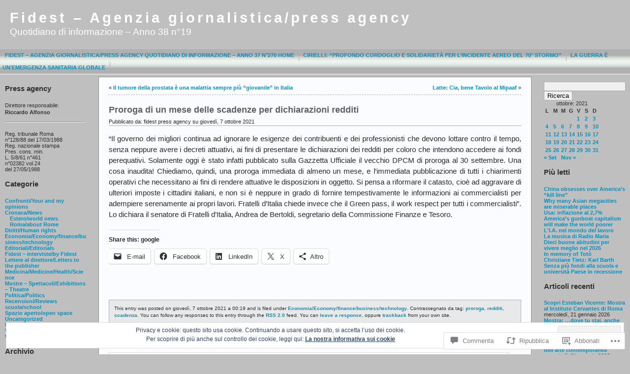

--- FILE ---
content_type: text/html; charset=UTF-8
request_url: https://fidest.wordpress.com/2021/10/07/proroga-di-un-mese-delle-scadenze-per-dichiarazioni-redditi/
body_size: 56005
content:
<!DOCTYPE html PUBLIC "-//W3C//DTD XHTML 1.0 Transitional//EN" "http://www.w3.org/TR/xhtml1/DTD/xhtml1-transitional.dtd">
<html xmlns="http://www.w3.org/1999/xhtml" lang="it-IT">
<head profile="http://gmpg.org/xfn/11">
	<meta http-equiv="Content-Type" content="text/html; charset=UTF-8" />
	<title>Proroga di un mese delle scadenze per dichiarazioni redditi &laquo; Fidest &#8211; Agenzia giornalistica/press agency</title>

	<link rel="stylesheet" href="https://s0.wp.com/wp-content/themes/pub/andreas09/style.css?m=1741693321i" type="text/css" media="screen" />
	<link rel="stylesheet" href="https://s0.wp.com/wp-content/themes/pub/andreas09/blue.css?m=1315885645i" type="text/css" media="screen" />
	<link rel="pingback" href="https://fidest.wordpress.com/xmlrpc.php" />

	<meta name='robots' content='max-image-preview:large' />
<link rel='dns-prefetch' href='//widgets.wp.com' />
<link rel='dns-prefetch' href='//s0.wp.com' />
<link rel="alternate" type="application/rss+xml" title="Fidest - Agenzia giornalistica/press agency &raquo; Feed" href="https://fidest.wordpress.com/feed/" />
<link rel="alternate" type="application/rss+xml" title="Fidest - Agenzia giornalistica/press agency &raquo; Feed dei commenti" href="https://fidest.wordpress.com/comments/feed/" />
<link rel="alternate" type="application/rss+xml" title="Fidest - Agenzia giornalistica/press agency &raquo; Proroga di un mese delle scadenze per dichiarazioni&nbsp;redditi Feed dei commenti" href="https://fidest.wordpress.com/2021/10/07/proroga-di-un-mese-delle-scadenze-per-dichiarazioni-redditi/feed/" />
	<script type="text/javascript">
		/* <![CDATA[ */
		function addLoadEvent(func) {
			var oldonload = window.onload;
			if (typeof window.onload != 'function') {
				window.onload = func;
			} else {
				window.onload = function () {
					oldonload();
					func();
				}
			}
		}
		/* ]]> */
	</script>
	<link crossorigin='anonymous' rel='stylesheet' id='all-css-0-1' href='/wp-content/mu-plugins/likes/jetpack-likes.css?m=1743883414i&cssminify=yes' type='text/css' media='all' />
<style id='wp-emoji-styles-inline-css'>

	img.wp-smiley, img.emoji {
		display: inline !important;
		border: none !important;
		box-shadow: none !important;
		height: 1em !important;
		width: 1em !important;
		margin: 0 0.07em !important;
		vertical-align: -0.1em !important;
		background: none !important;
		padding: 0 !important;
	}
/*# sourceURL=wp-emoji-styles-inline-css */
</style>
<link crossorigin='anonymous' rel='stylesheet' id='all-css-2-1' href='/wp-content/plugins/gutenberg-core/v22.2.0/build/styles/block-library/style.css?m=1764855221i&cssminify=yes' type='text/css' media='all' />
<style id='wp-block-library-inline-css'>
.has-text-align-justify {
	text-align:justify;
}
.has-text-align-justify{text-align:justify;}

/*# sourceURL=wp-block-library-inline-css */
</style><style id='global-styles-inline-css'>
:root{--wp--preset--aspect-ratio--square: 1;--wp--preset--aspect-ratio--4-3: 4/3;--wp--preset--aspect-ratio--3-4: 3/4;--wp--preset--aspect-ratio--3-2: 3/2;--wp--preset--aspect-ratio--2-3: 2/3;--wp--preset--aspect-ratio--16-9: 16/9;--wp--preset--aspect-ratio--9-16: 9/16;--wp--preset--color--black: #000000;--wp--preset--color--cyan-bluish-gray: #abb8c3;--wp--preset--color--white: #ffffff;--wp--preset--color--pale-pink: #f78da7;--wp--preset--color--vivid-red: #cf2e2e;--wp--preset--color--luminous-vivid-orange: #ff6900;--wp--preset--color--luminous-vivid-amber: #fcb900;--wp--preset--color--light-green-cyan: #7bdcb5;--wp--preset--color--vivid-green-cyan: #00d084;--wp--preset--color--pale-cyan-blue: #8ed1fc;--wp--preset--color--vivid-cyan-blue: #0693e3;--wp--preset--color--vivid-purple: #9b51e0;--wp--preset--gradient--vivid-cyan-blue-to-vivid-purple: linear-gradient(135deg,rgb(6,147,227) 0%,rgb(155,81,224) 100%);--wp--preset--gradient--light-green-cyan-to-vivid-green-cyan: linear-gradient(135deg,rgb(122,220,180) 0%,rgb(0,208,130) 100%);--wp--preset--gradient--luminous-vivid-amber-to-luminous-vivid-orange: linear-gradient(135deg,rgb(252,185,0) 0%,rgb(255,105,0) 100%);--wp--preset--gradient--luminous-vivid-orange-to-vivid-red: linear-gradient(135deg,rgb(255,105,0) 0%,rgb(207,46,46) 100%);--wp--preset--gradient--very-light-gray-to-cyan-bluish-gray: linear-gradient(135deg,rgb(238,238,238) 0%,rgb(169,184,195) 100%);--wp--preset--gradient--cool-to-warm-spectrum: linear-gradient(135deg,rgb(74,234,220) 0%,rgb(151,120,209) 20%,rgb(207,42,186) 40%,rgb(238,44,130) 60%,rgb(251,105,98) 80%,rgb(254,248,76) 100%);--wp--preset--gradient--blush-light-purple: linear-gradient(135deg,rgb(255,206,236) 0%,rgb(152,150,240) 100%);--wp--preset--gradient--blush-bordeaux: linear-gradient(135deg,rgb(254,205,165) 0%,rgb(254,45,45) 50%,rgb(107,0,62) 100%);--wp--preset--gradient--luminous-dusk: linear-gradient(135deg,rgb(255,203,112) 0%,rgb(199,81,192) 50%,rgb(65,88,208) 100%);--wp--preset--gradient--pale-ocean: linear-gradient(135deg,rgb(255,245,203) 0%,rgb(182,227,212) 50%,rgb(51,167,181) 100%);--wp--preset--gradient--electric-grass: linear-gradient(135deg,rgb(202,248,128) 0%,rgb(113,206,126) 100%);--wp--preset--gradient--midnight: linear-gradient(135deg,rgb(2,3,129) 0%,rgb(40,116,252) 100%);--wp--preset--font-size--small: 13px;--wp--preset--font-size--medium: 20px;--wp--preset--font-size--large: 36px;--wp--preset--font-size--x-large: 42px;--wp--preset--font-family--albert-sans: 'Albert Sans', sans-serif;--wp--preset--font-family--alegreya: Alegreya, serif;--wp--preset--font-family--arvo: Arvo, serif;--wp--preset--font-family--bodoni-moda: 'Bodoni Moda', serif;--wp--preset--font-family--bricolage-grotesque: 'Bricolage Grotesque', sans-serif;--wp--preset--font-family--cabin: Cabin, sans-serif;--wp--preset--font-family--chivo: Chivo, sans-serif;--wp--preset--font-family--commissioner: Commissioner, sans-serif;--wp--preset--font-family--cormorant: Cormorant, serif;--wp--preset--font-family--courier-prime: 'Courier Prime', monospace;--wp--preset--font-family--crimson-pro: 'Crimson Pro', serif;--wp--preset--font-family--dm-mono: 'DM Mono', monospace;--wp--preset--font-family--dm-sans: 'DM Sans', sans-serif;--wp--preset--font-family--dm-serif-display: 'DM Serif Display', serif;--wp--preset--font-family--domine: Domine, serif;--wp--preset--font-family--eb-garamond: 'EB Garamond', serif;--wp--preset--font-family--epilogue: Epilogue, sans-serif;--wp--preset--font-family--fahkwang: Fahkwang, sans-serif;--wp--preset--font-family--figtree: Figtree, sans-serif;--wp--preset--font-family--fira-sans: 'Fira Sans', sans-serif;--wp--preset--font-family--fjalla-one: 'Fjalla One', sans-serif;--wp--preset--font-family--fraunces: Fraunces, serif;--wp--preset--font-family--gabarito: Gabarito, system-ui;--wp--preset--font-family--ibm-plex-mono: 'IBM Plex Mono', monospace;--wp--preset--font-family--ibm-plex-sans: 'IBM Plex Sans', sans-serif;--wp--preset--font-family--ibarra-real-nova: 'Ibarra Real Nova', serif;--wp--preset--font-family--instrument-serif: 'Instrument Serif', serif;--wp--preset--font-family--inter: Inter, sans-serif;--wp--preset--font-family--josefin-sans: 'Josefin Sans', sans-serif;--wp--preset--font-family--jost: Jost, sans-serif;--wp--preset--font-family--libre-baskerville: 'Libre Baskerville', serif;--wp--preset--font-family--libre-franklin: 'Libre Franklin', sans-serif;--wp--preset--font-family--literata: Literata, serif;--wp--preset--font-family--lora: Lora, serif;--wp--preset--font-family--merriweather: Merriweather, serif;--wp--preset--font-family--montserrat: Montserrat, sans-serif;--wp--preset--font-family--newsreader: Newsreader, serif;--wp--preset--font-family--noto-sans-mono: 'Noto Sans Mono', sans-serif;--wp--preset--font-family--nunito: Nunito, sans-serif;--wp--preset--font-family--open-sans: 'Open Sans', sans-serif;--wp--preset--font-family--overpass: Overpass, sans-serif;--wp--preset--font-family--pt-serif: 'PT Serif', serif;--wp--preset--font-family--petrona: Petrona, serif;--wp--preset--font-family--piazzolla: Piazzolla, serif;--wp--preset--font-family--playfair-display: 'Playfair Display', serif;--wp--preset--font-family--plus-jakarta-sans: 'Plus Jakarta Sans', sans-serif;--wp--preset--font-family--poppins: Poppins, sans-serif;--wp--preset--font-family--raleway: Raleway, sans-serif;--wp--preset--font-family--roboto: Roboto, sans-serif;--wp--preset--font-family--roboto-slab: 'Roboto Slab', serif;--wp--preset--font-family--rubik: Rubik, sans-serif;--wp--preset--font-family--rufina: Rufina, serif;--wp--preset--font-family--sora: Sora, sans-serif;--wp--preset--font-family--source-sans-3: 'Source Sans 3', sans-serif;--wp--preset--font-family--source-serif-4: 'Source Serif 4', serif;--wp--preset--font-family--space-mono: 'Space Mono', monospace;--wp--preset--font-family--syne: Syne, sans-serif;--wp--preset--font-family--texturina: Texturina, serif;--wp--preset--font-family--urbanist: Urbanist, sans-serif;--wp--preset--font-family--work-sans: 'Work Sans', sans-serif;--wp--preset--spacing--20: 0.44rem;--wp--preset--spacing--30: 0.67rem;--wp--preset--spacing--40: 1rem;--wp--preset--spacing--50: 1.5rem;--wp--preset--spacing--60: 2.25rem;--wp--preset--spacing--70: 3.38rem;--wp--preset--spacing--80: 5.06rem;--wp--preset--shadow--natural: 6px 6px 9px rgba(0, 0, 0, 0.2);--wp--preset--shadow--deep: 12px 12px 50px rgba(0, 0, 0, 0.4);--wp--preset--shadow--sharp: 6px 6px 0px rgba(0, 0, 0, 0.2);--wp--preset--shadow--outlined: 6px 6px 0px -3px rgb(255, 255, 255), 6px 6px rgb(0, 0, 0);--wp--preset--shadow--crisp: 6px 6px 0px rgb(0, 0, 0);}:where(.is-layout-flex){gap: 0.5em;}:where(.is-layout-grid){gap: 0.5em;}body .is-layout-flex{display: flex;}.is-layout-flex{flex-wrap: wrap;align-items: center;}.is-layout-flex > :is(*, div){margin: 0;}body .is-layout-grid{display: grid;}.is-layout-grid > :is(*, div){margin: 0;}:where(.wp-block-columns.is-layout-flex){gap: 2em;}:where(.wp-block-columns.is-layout-grid){gap: 2em;}:where(.wp-block-post-template.is-layout-flex){gap: 1.25em;}:where(.wp-block-post-template.is-layout-grid){gap: 1.25em;}.has-black-color{color: var(--wp--preset--color--black) !important;}.has-cyan-bluish-gray-color{color: var(--wp--preset--color--cyan-bluish-gray) !important;}.has-white-color{color: var(--wp--preset--color--white) !important;}.has-pale-pink-color{color: var(--wp--preset--color--pale-pink) !important;}.has-vivid-red-color{color: var(--wp--preset--color--vivid-red) !important;}.has-luminous-vivid-orange-color{color: var(--wp--preset--color--luminous-vivid-orange) !important;}.has-luminous-vivid-amber-color{color: var(--wp--preset--color--luminous-vivid-amber) !important;}.has-light-green-cyan-color{color: var(--wp--preset--color--light-green-cyan) !important;}.has-vivid-green-cyan-color{color: var(--wp--preset--color--vivid-green-cyan) !important;}.has-pale-cyan-blue-color{color: var(--wp--preset--color--pale-cyan-blue) !important;}.has-vivid-cyan-blue-color{color: var(--wp--preset--color--vivid-cyan-blue) !important;}.has-vivid-purple-color{color: var(--wp--preset--color--vivid-purple) !important;}.has-black-background-color{background-color: var(--wp--preset--color--black) !important;}.has-cyan-bluish-gray-background-color{background-color: var(--wp--preset--color--cyan-bluish-gray) !important;}.has-white-background-color{background-color: var(--wp--preset--color--white) !important;}.has-pale-pink-background-color{background-color: var(--wp--preset--color--pale-pink) !important;}.has-vivid-red-background-color{background-color: var(--wp--preset--color--vivid-red) !important;}.has-luminous-vivid-orange-background-color{background-color: var(--wp--preset--color--luminous-vivid-orange) !important;}.has-luminous-vivid-amber-background-color{background-color: var(--wp--preset--color--luminous-vivid-amber) !important;}.has-light-green-cyan-background-color{background-color: var(--wp--preset--color--light-green-cyan) !important;}.has-vivid-green-cyan-background-color{background-color: var(--wp--preset--color--vivid-green-cyan) !important;}.has-pale-cyan-blue-background-color{background-color: var(--wp--preset--color--pale-cyan-blue) !important;}.has-vivid-cyan-blue-background-color{background-color: var(--wp--preset--color--vivid-cyan-blue) !important;}.has-vivid-purple-background-color{background-color: var(--wp--preset--color--vivid-purple) !important;}.has-black-border-color{border-color: var(--wp--preset--color--black) !important;}.has-cyan-bluish-gray-border-color{border-color: var(--wp--preset--color--cyan-bluish-gray) !important;}.has-white-border-color{border-color: var(--wp--preset--color--white) !important;}.has-pale-pink-border-color{border-color: var(--wp--preset--color--pale-pink) !important;}.has-vivid-red-border-color{border-color: var(--wp--preset--color--vivid-red) !important;}.has-luminous-vivid-orange-border-color{border-color: var(--wp--preset--color--luminous-vivid-orange) !important;}.has-luminous-vivid-amber-border-color{border-color: var(--wp--preset--color--luminous-vivid-amber) !important;}.has-light-green-cyan-border-color{border-color: var(--wp--preset--color--light-green-cyan) !important;}.has-vivid-green-cyan-border-color{border-color: var(--wp--preset--color--vivid-green-cyan) !important;}.has-pale-cyan-blue-border-color{border-color: var(--wp--preset--color--pale-cyan-blue) !important;}.has-vivid-cyan-blue-border-color{border-color: var(--wp--preset--color--vivid-cyan-blue) !important;}.has-vivid-purple-border-color{border-color: var(--wp--preset--color--vivid-purple) !important;}.has-vivid-cyan-blue-to-vivid-purple-gradient-background{background: var(--wp--preset--gradient--vivid-cyan-blue-to-vivid-purple) !important;}.has-light-green-cyan-to-vivid-green-cyan-gradient-background{background: var(--wp--preset--gradient--light-green-cyan-to-vivid-green-cyan) !important;}.has-luminous-vivid-amber-to-luminous-vivid-orange-gradient-background{background: var(--wp--preset--gradient--luminous-vivid-amber-to-luminous-vivid-orange) !important;}.has-luminous-vivid-orange-to-vivid-red-gradient-background{background: var(--wp--preset--gradient--luminous-vivid-orange-to-vivid-red) !important;}.has-very-light-gray-to-cyan-bluish-gray-gradient-background{background: var(--wp--preset--gradient--very-light-gray-to-cyan-bluish-gray) !important;}.has-cool-to-warm-spectrum-gradient-background{background: var(--wp--preset--gradient--cool-to-warm-spectrum) !important;}.has-blush-light-purple-gradient-background{background: var(--wp--preset--gradient--blush-light-purple) !important;}.has-blush-bordeaux-gradient-background{background: var(--wp--preset--gradient--blush-bordeaux) !important;}.has-luminous-dusk-gradient-background{background: var(--wp--preset--gradient--luminous-dusk) !important;}.has-pale-ocean-gradient-background{background: var(--wp--preset--gradient--pale-ocean) !important;}.has-electric-grass-gradient-background{background: var(--wp--preset--gradient--electric-grass) !important;}.has-midnight-gradient-background{background: var(--wp--preset--gradient--midnight) !important;}.has-small-font-size{font-size: var(--wp--preset--font-size--small) !important;}.has-medium-font-size{font-size: var(--wp--preset--font-size--medium) !important;}.has-large-font-size{font-size: var(--wp--preset--font-size--large) !important;}.has-x-large-font-size{font-size: var(--wp--preset--font-size--x-large) !important;}.has-albert-sans-font-family{font-family: var(--wp--preset--font-family--albert-sans) !important;}.has-alegreya-font-family{font-family: var(--wp--preset--font-family--alegreya) !important;}.has-arvo-font-family{font-family: var(--wp--preset--font-family--arvo) !important;}.has-bodoni-moda-font-family{font-family: var(--wp--preset--font-family--bodoni-moda) !important;}.has-bricolage-grotesque-font-family{font-family: var(--wp--preset--font-family--bricolage-grotesque) !important;}.has-cabin-font-family{font-family: var(--wp--preset--font-family--cabin) !important;}.has-chivo-font-family{font-family: var(--wp--preset--font-family--chivo) !important;}.has-commissioner-font-family{font-family: var(--wp--preset--font-family--commissioner) !important;}.has-cormorant-font-family{font-family: var(--wp--preset--font-family--cormorant) !important;}.has-courier-prime-font-family{font-family: var(--wp--preset--font-family--courier-prime) !important;}.has-crimson-pro-font-family{font-family: var(--wp--preset--font-family--crimson-pro) !important;}.has-dm-mono-font-family{font-family: var(--wp--preset--font-family--dm-mono) !important;}.has-dm-sans-font-family{font-family: var(--wp--preset--font-family--dm-sans) !important;}.has-dm-serif-display-font-family{font-family: var(--wp--preset--font-family--dm-serif-display) !important;}.has-domine-font-family{font-family: var(--wp--preset--font-family--domine) !important;}.has-eb-garamond-font-family{font-family: var(--wp--preset--font-family--eb-garamond) !important;}.has-epilogue-font-family{font-family: var(--wp--preset--font-family--epilogue) !important;}.has-fahkwang-font-family{font-family: var(--wp--preset--font-family--fahkwang) !important;}.has-figtree-font-family{font-family: var(--wp--preset--font-family--figtree) !important;}.has-fira-sans-font-family{font-family: var(--wp--preset--font-family--fira-sans) !important;}.has-fjalla-one-font-family{font-family: var(--wp--preset--font-family--fjalla-one) !important;}.has-fraunces-font-family{font-family: var(--wp--preset--font-family--fraunces) !important;}.has-gabarito-font-family{font-family: var(--wp--preset--font-family--gabarito) !important;}.has-ibm-plex-mono-font-family{font-family: var(--wp--preset--font-family--ibm-plex-mono) !important;}.has-ibm-plex-sans-font-family{font-family: var(--wp--preset--font-family--ibm-plex-sans) !important;}.has-ibarra-real-nova-font-family{font-family: var(--wp--preset--font-family--ibarra-real-nova) !important;}.has-instrument-serif-font-family{font-family: var(--wp--preset--font-family--instrument-serif) !important;}.has-inter-font-family{font-family: var(--wp--preset--font-family--inter) !important;}.has-josefin-sans-font-family{font-family: var(--wp--preset--font-family--josefin-sans) !important;}.has-jost-font-family{font-family: var(--wp--preset--font-family--jost) !important;}.has-libre-baskerville-font-family{font-family: var(--wp--preset--font-family--libre-baskerville) !important;}.has-libre-franklin-font-family{font-family: var(--wp--preset--font-family--libre-franklin) !important;}.has-literata-font-family{font-family: var(--wp--preset--font-family--literata) !important;}.has-lora-font-family{font-family: var(--wp--preset--font-family--lora) !important;}.has-merriweather-font-family{font-family: var(--wp--preset--font-family--merriweather) !important;}.has-montserrat-font-family{font-family: var(--wp--preset--font-family--montserrat) !important;}.has-newsreader-font-family{font-family: var(--wp--preset--font-family--newsreader) !important;}.has-noto-sans-mono-font-family{font-family: var(--wp--preset--font-family--noto-sans-mono) !important;}.has-nunito-font-family{font-family: var(--wp--preset--font-family--nunito) !important;}.has-open-sans-font-family{font-family: var(--wp--preset--font-family--open-sans) !important;}.has-overpass-font-family{font-family: var(--wp--preset--font-family--overpass) !important;}.has-pt-serif-font-family{font-family: var(--wp--preset--font-family--pt-serif) !important;}.has-petrona-font-family{font-family: var(--wp--preset--font-family--petrona) !important;}.has-piazzolla-font-family{font-family: var(--wp--preset--font-family--piazzolla) !important;}.has-playfair-display-font-family{font-family: var(--wp--preset--font-family--playfair-display) !important;}.has-plus-jakarta-sans-font-family{font-family: var(--wp--preset--font-family--plus-jakarta-sans) !important;}.has-poppins-font-family{font-family: var(--wp--preset--font-family--poppins) !important;}.has-raleway-font-family{font-family: var(--wp--preset--font-family--raleway) !important;}.has-roboto-font-family{font-family: var(--wp--preset--font-family--roboto) !important;}.has-roboto-slab-font-family{font-family: var(--wp--preset--font-family--roboto-slab) !important;}.has-rubik-font-family{font-family: var(--wp--preset--font-family--rubik) !important;}.has-rufina-font-family{font-family: var(--wp--preset--font-family--rufina) !important;}.has-sora-font-family{font-family: var(--wp--preset--font-family--sora) !important;}.has-source-sans-3-font-family{font-family: var(--wp--preset--font-family--source-sans-3) !important;}.has-source-serif-4-font-family{font-family: var(--wp--preset--font-family--source-serif-4) !important;}.has-space-mono-font-family{font-family: var(--wp--preset--font-family--space-mono) !important;}.has-syne-font-family{font-family: var(--wp--preset--font-family--syne) !important;}.has-texturina-font-family{font-family: var(--wp--preset--font-family--texturina) !important;}.has-urbanist-font-family{font-family: var(--wp--preset--font-family--urbanist) !important;}.has-work-sans-font-family{font-family: var(--wp--preset--font-family--work-sans) !important;}
/*# sourceURL=global-styles-inline-css */
</style>

<style id='classic-theme-styles-inline-css'>
/*! This file is auto-generated */
.wp-block-button__link{color:#fff;background-color:#32373c;border-radius:9999px;box-shadow:none;text-decoration:none;padding:calc(.667em + 2px) calc(1.333em + 2px);font-size:1.125em}.wp-block-file__button{background:#32373c;color:#fff;text-decoration:none}
/*# sourceURL=/wp-includes/css/classic-themes.min.css */
</style>
<link crossorigin='anonymous' rel='stylesheet' id='all-css-4-1' href='/_static/??-eJx9j9sOwjAIhl/ISjTzdGF8FNMD0c7RNYVuPr4sy27U7IbADx8/wJiN75NgEqBqclcfMTH4vqDqlK2AThCGaLFD0rGtZ97Af2yM4YGiOC+5EXyvI1ltjHO5ILPRSLGSkad68RrXomTrX0alecXcAK5p6d0HTKEvYKv0ZEWi/6GAiwdXYxdgwOLUWcXpS/6up1tudN2djud9c2maQ/sBK5V29A==&cssminify=yes' type='text/css' media='all' />
<link rel='stylesheet' id='verbum-gutenberg-css-css' href='https://widgets.wp.com/verbum-block-editor/block-editor.css?ver=1738686361' media='all' />
<link crossorigin='anonymous' rel='stylesheet' id='all-css-6-1' href='/_static/??-eJzTLy/QTc7PK0nNK9HPLdUtyClNz8wr1i9KTcrJTwcy0/WTi5G5ekCujj52Temp+bo5+cmJJZn5eSgc3bScxMwikFb7XFtDE1NLExMLc0OTLACohS2q&cssminify=yes' type='text/css' media='all' />
<link crossorigin='anonymous' rel='stylesheet' id='print-css-7-1' href='/wp-content/mu-plugins/global-print/global-print.css?m=1465851035i&cssminify=yes' type='text/css' media='print' />
<style id='jetpack-global-styles-frontend-style-inline-css'>
:root { --font-headings: unset; --font-base: unset; --font-headings-default: -apple-system,BlinkMacSystemFont,"Segoe UI",Roboto,Oxygen-Sans,Ubuntu,Cantarell,"Helvetica Neue",sans-serif; --font-base-default: -apple-system,BlinkMacSystemFont,"Segoe UI",Roboto,Oxygen-Sans,Ubuntu,Cantarell,"Helvetica Neue",sans-serif;}
/*# sourceURL=jetpack-global-styles-frontend-style-inline-css */
</style>
<link crossorigin='anonymous' rel='stylesheet' id='all-css-10-1' href='/_static/??-eJyNjcsKAjEMRX/IGtQZBxfip0hMS9sxTYppGfx7H7gRN+7ugcs5sFRHKi1Ig9Jd5R6zGMyhVaTrh8G6QFHfORhYwlvw6P39PbPENZmt4G/ROQuBKWVkxxrVvuBH1lIoz2waILJekF+HUzlupnG3nQ77YZwfuRJIaQ==&cssminify=yes' type='text/css' media='all' />
<script type="text/javascript" id="wpcom-actionbar-placeholder-js-extra">
/* <![CDATA[ */
var actionbardata = {"siteID":"3927016","postID":"316126","siteURL":"https://fidest.wordpress.com","xhrURL":"https://fidest.wordpress.com/wp-admin/admin-ajax.php","nonce":"2b992cfbfc","isLoggedIn":"","statusMessage":"","subsEmailDefault":"instantly","proxyScriptUrl":"https://s0.wp.com/wp-content/js/wpcom-proxy-request.js?m=1513050504i&amp;ver=20211021","shortlink":"https://wp.me/pgtAY-1keO","i18n":{"followedText":"I nuovi articoli del sito saranno visibili sul tuo \u003Ca href=\"https://wordpress.com/reader\"\u003EReader\u003C/a\u003E","foldBar":"Riduci la barra","unfoldBar":"Espandi la barra","shortLinkCopied":"Shortlink copiato negli appunti."}};
//# sourceURL=wpcom-actionbar-placeholder-js-extra
/* ]]> */
</script>
<script type="text/javascript" id="jetpack-mu-wpcom-settings-js-before">
/* <![CDATA[ */
var JETPACK_MU_WPCOM_SETTINGS = {"assetsUrl":"https://s0.wp.com/wp-content/mu-plugins/jetpack-mu-wpcom-plugin/sun/jetpack_vendor/automattic/jetpack-mu-wpcom/src/build/"};
//# sourceURL=jetpack-mu-wpcom-settings-js-before
/* ]]> */
</script>
<script crossorigin='anonymous' type='text/javascript'  src='/wp-content/js/rlt-proxy.js?m=1720530689i'></script>
<script type="text/javascript" id="rlt-proxy-js-after">
/* <![CDATA[ */
	rltInitialize( {"token":null,"iframeOrigins":["https:\/\/widgets.wp.com"]} );
//# sourceURL=rlt-proxy-js-after
/* ]]> */
</script>
<link rel="EditURI" type="application/rsd+xml" title="RSD" href="https://fidest.wordpress.com/xmlrpc.php?rsd" />
<meta name="generator" content="WordPress.com" />
<link rel="canonical" href="https://fidest.wordpress.com/2021/10/07/proroga-di-un-mese-delle-scadenze-per-dichiarazioni-redditi/" />
<link rel='shortlink' href='https://wp.me/pgtAY-1keO' />
<link rel="alternate" type="application/json+oembed" href="https://public-api.wordpress.com/oembed/?format=json&amp;url=https%3A%2F%2Ffidest.wordpress.com%2F2021%2F10%2F07%2Fproroga-di-un-mese-delle-scadenze-per-dichiarazioni-redditi%2F&amp;for=wpcom-auto-discovery" /><link rel="alternate" type="application/xml+oembed" href="https://public-api.wordpress.com/oembed/?format=xml&amp;url=https%3A%2F%2Ffidest.wordpress.com%2F2021%2F10%2F07%2Fproroga-di-un-mese-delle-scadenze-per-dichiarazioni-redditi%2F&amp;for=wpcom-auto-discovery" />
<!-- Jetpack Open Graph Tags -->
<meta property="og:type" content="article" />
<meta property="og:title" content="Proroga di un mese delle scadenze per dichiarazioni redditi" />
<meta property="og:url" content="https://fidest.wordpress.com/2021/10/07/proroga-di-un-mese-delle-scadenze-per-dichiarazioni-redditi/" />
<meta property="og:description" content="“Il governo dei migliori continua ad ignorare le esigenze dei contribuenti e dei professionisti che devono lottare contro il tempo, senza neppure avere i decreti attuativi, ai fini di presentare le…" />
<meta property="article:published_time" content="2021-10-06T22:19:00+00:00" />
<meta property="article:modified_time" content="2021-10-01T16:31:47+00:00" />
<meta property="og:site_name" content="Fidest - Agenzia giornalistica/press agency" />
<meta property="og:image" content="https://s0.wp.com/i/blank.jpg?m=1383295312i" />
<meta property="og:image:width" content="200" />
<meta property="og:image:height" content="200" />
<meta property="og:image:alt" content="" />
<meta property="og:locale" content="it_IT" />
<meta property="fb:app_id" content="249643311490" />
<meta property="article:publisher" content="https://www.facebook.com/WordPresscom" />
<meta name="twitter:creator" content="@fidestnews1" />
<meta name="twitter:site" content="@fidestnews1" />
<meta name="twitter:text:title" content="Proroga di un mese delle scadenze per dichiarazioni&nbsp;redditi" />
<meta name="twitter:card" content="summary" />

<!-- End Jetpack Open Graph Tags -->
<link rel="shortcut icon" type="image/x-icon" href="https://s0.wp.com/i/favicon.ico?m=1713425267i" sizes="16x16 24x24 32x32 48x48" />
<link rel="icon" type="image/x-icon" href="https://s0.wp.com/i/favicon.ico?m=1713425267i" sizes="16x16 24x24 32x32 48x48" />
<link rel="apple-touch-icon" href="https://s0.wp.com/i/webclip.png?m=1713868326i" />
<link rel='openid.server' href='https://fidest.wordpress.com/?openidserver=1' />
<link rel='openid.delegate' href='https://fidest.wordpress.com/' />
<link rel="search" type="application/opensearchdescription+xml" href="https://fidest.wordpress.com/osd.xml" title="Fidest - Agenzia giornalistica/press agency" />
<link rel="search" type="application/opensearchdescription+xml" href="https://s1.wp.com/opensearch.xml" title="WordPress.com" />
<meta name="theme-color" content="#bfbfbf" />
		<style id="wpcom-hotfix-masterbar-style">
			@media screen and (min-width: 783px) {
				#wpadminbar .quicklinks li#wp-admin-bar-my-account.with-avatar > a img {
					margin-top: 5px;
				}
			}
		</style>
				<style type="text/css">
			#container { background: none; }
		</style>
	<meta name="description" content="“Il governo dei migliori continua ad ignorare le esigenze dei contribuenti e dei professionisti che devono lottare contro il tempo, senza neppure avere i decreti attuativi, ai fini di presentare le dichiarazioni dei redditi per coloro che intendono accedere ai fondi perequativi. Solamente oggi è stato infatti pubblicato sulla Gazzetta Ufficiale il vecchio DPCM di&hellip;" />
<style type="text/css" id="custom-background-css">
body.custom-background { background-color: #bfbfbf; }
</style>
	
<link crossorigin='anonymous' rel='stylesheet' id='all-css-0-3' href='/_static/??-eJyVjssKAjEMRX/ITqgP1IX4KdJpw5CZtA0mZfDv7UJQwY3Lw70cDqziYi2GxSA3J9wmKgorpQlNAVtf60LoOKxgmIWDoYLag3GIqhv4LZjRJMTlxaCtwI1KhLERp46jxjuJUe3fLxoylT/FuabG+I62Kk6q2kfmNV/88bA7n/zeb+cnJCdceg==&cssminify=yes' type='text/css' media='all' />
</head>

<body class="wp-singular post-template-default single single-post postid-316126 single-format-standard custom-background wp-theme-pubandreas09 customizer-styles-applied jetpack-reblog-enabled">

<div id="container">
	<div id="sitename">
		<h1><a href="https://fidest.wordpress.com/">Fidest &#8211; Agenzia giornalistica/press agency</a></h1>
		<h2>Quotidiano di informazione &#8211; Anno 38 n°19</h2>
	</div>

	<div id="mainmenu">
		<ul id="menu-fidest-agenzia-giornalistica-press-agency-quotidiano-di-informazione-anno-37-n290-home" class="menu"><li id="menu-item-398961" class="menu-item menu-item-type-post_type menu-item-object-page menu-item-398961"><a href="https://fidest.wordpress.com/fidest-agenzia-giornalistica-press-agency-quotidiano-di-informazione-anno-37-n270-home-2/">Fidest – Agenzia giornalistica/press agency Quotidiano di informazione – Anno 37 n°270 Home</a></li>
<li id="menu-item-401455" class="menu-item menu-item-type-post_type menu-item-object-page menu-item-401455"><a href="https://fidest.wordpress.com/cirielli-profondo-cordoglio-e-solidarieta-per-lincidente-aereo-del-70-stormo/">Cirielli: &#8220;Profondo cordoglio e solidarietà per l’incidente aereo del 70° Stormo&#8221;</a></li>
<li id="menu-item-402296" class="menu-item menu-item-type-post_type menu-item-object-page menu-item-402296"><a href="https://fidest.wordpress.com/la-guerra-e-unemergenza-sanitaria-globale/">La guerra è un’emergenza sanitaria globale</a></li>
</ul>	</div>

<div id="wrap">
<div id="leftside">

	<ul>

<li id="text-138709361" class="widget widget_text"><h2 class="widgettitle">Press agency</h2>
			<div class="textwidget">Direttore responsabile: 
<p style="font-family:arial;">
<strong> Riccardo Alfonso</strong></p> 
<hr />
<br />
Reg. tribunale Roma <br />
n°128/88 del 17/03/1988
<br />Reg. nazionale stampa
<br />Pres. cons. min.
<br /> L. 5/8/61 n°461 <br />
n°02382 vol.24 <br /> del 27/05/1988
</div>
		</li>
<li id="categories-2" class="widget widget_categories"><h2 class="widgettitle">Categorie</h2>

			<ul>
					<li class="cat-item cat-item-703256262"><a href="https://fidest.wordpress.com/category/confronti-your-and-my-opinions/">Confronti/Your and my opinions</a>
</li>
	<li class="cat-item cat-item-2699"><a href="https://fidest.wordpress.com/category/cronacanews/">Cronaca/News</a>
<ul class='children'>
	<li class="cat-item cat-item-498716555"><a href="https://fidest.wordpress.com/category/cronacanews/esteroworld-news/">Estero/world news</a>
</li>
	<li class="cat-item cat-item-498716810"><a href="https://fidest.wordpress.com/category/cronacanews/romaabout-rome/">Roma/about Rome</a>
</li>
</ul>
</li>
	<li class="cat-item cat-item-498716920"><a href="https://fidest.wordpress.com/category/dirittihuman-rights/">Diritti/Human rights</a>
</li>
	<li class="cat-item cat-item-498717158"><a href="https://fidest.wordpress.com/category/economiaeconomyfinancebusinesstechnology/">Economia/Economy/finance/business/technology</a>
</li>
	<li class="cat-item cat-item-498717273"><a href="https://fidest.wordpress.com/category/editorialieditorials/">Editoriali/Editorials</a>
</li>
	<li class="cat-item cat-item-498718457"><a href="https://fidest.wordpress.com/category/fidest-intervisteby-fidest/">Fidest &#8211; interviste/by Fidest</a>
</li>
	<li class="cat-item cat-item-498717396"><a href="https://fidest.wordpress.com/category/lettere-al-direttoreletters-to-the-publisher/">Lettere al direttore/Letters to the publisher</a>
</li>
	<li class="cat-item cat-item-498717490"><a href="https://fidest.wordpress.com/category/medicinamedicinehealthscience/">Medicina/Medicine/Health/Science</a>
</li>
	<li class="cat-item cat-item-498718570"><a href="https://fidest.wordpress.com/category/mostre-spettacoliexhibitions-theatre/">Mostre &#8211; Spettacoli/Exhibitions – Theatre</a>
</li>
	<li class="cat-item cat-item-4836469"><a href="https://fidest.wordpress.com/category/politicapolitics/">Politica/Politics</a>
</li>
	<li class="cat-item cat-item-5617489"><a href="https://fidest.wordpress.com/category/recensionireviews/">Recensioni/Reviews</a>
</li>
	<li class="cat-item cat-item-499352131"><a href="https://fidest.wordpress.com/category/scuolaschool/">scuola/school</a>
</li>
	<li class="cat-item cat-item-4270252"><a href="https://fidest.wordpress.com/category/spazio-apertoopen-space/">Spazio aperto/open space</a>
</li>
	<li class="cat-item cat-item-1"><a href="https://fidest.wordpress.com/category/uncategorized/">Uncategorized</a>
</li>
	<li class="cat-item cat-item-498718660"><a href="https://fidest.wordpress.com/category/universitauniversity/">Università/University</a>
</li>
	<li class="cat-item cat-item-196277127"><a href="https://fidest.wordpress.com/category/viaggiatravel/">Viaggia/travel</a>
</li>
	<li class="cat-item cat-item-118238763"><a href="https://fidest.wordpress.com/category/welfare-environment/">Welfare/ Environment</a>
</li>
			</ul>

			</li>
<li id="archives-3" class="widget widget_archive"><h2 class="widgettitle">Archivio</h2>
		<label class="screen-reader-text" for="archives-dropdown-3">Archivio</label>
		<select id="archives-dropdown-3" name="archive-dropdown">
			
			<option value="">Seleziona mese</option>
				<option value='https://fidest.wordpress.com/2026/01/'> gennaio 2026 </option>
	<option value='https://fidest.wordpress.com/2025/12/'> dicembre 2025 </option>
	<option value='https://fidest.wordpress.com/2025/11/'> novembre 2025 </option>
	<option value='https://fidest.wordpress.com/2025/10/'> ottobre 2025 </option>
	<option value='https://fidest.wordpress.com/2025/09/'> settembre 2025 </option>
	<option value='https://fidest.wordpress.com/2025/08/'> agosto 2025 </option>
	<option value='https://fidest.wordpress.com/2025/07/'> luglio 2025 </option>
	<option value='https://fidest.wordpress.com/2025/06/'> giugno 2025 </option>
	<option value='https://fidest.wordpress.com/2025/05/'> Maggio 2025 </option>
	<option value='https://fidest.wordpress.com/2025/04/'> aprile 2025 </option>
	<option value='https://fidest.wordpress.com/2025/03/'> marzo 2025 </option>
	<option value='https://fidest.wordpress.com/2025/02/'> febbraio 2025 </option>
	<option value='https://fidest.wordpress.com/2025/01/'> gennaio 2025 </option>
	<option value='https://fidest.wordpress.com/2024/12/'> dicembre 2024 </option>
	<option value='https://fidest.wordpress.com/2024/11/'> novembre 2024 </option>
	<option value='https://fidest.wordpress.com/2024/10/'> ottobre 2024 </option>
	<option value='https://fidest.wordpress.com/2024/09/'> settembre 2024 </option>
	<option value='https://fidest.wordpress.com/2024/08/'> agosto 2024 </option>
	<option value='https://fidest.wordpress.com/2024/07/'> luglio 2024 </option>
	<option value='https://fidest.wordpress.com/2024/06/'> giugno 2024 </option>
	<option value='https://fidest.wordpress.com/2024/05/'> Maggio 2024 </option>
	<option value='https://fidest.wordpress.com/2024/04/'> aprile 2024 </option>
	<option value='https://fidest.wordpress.com/2024/03/'> marzo 2024 </option>
	<option value='https://fidest.wordpress.com/2024/02/'> febbraio 2024 </option>
	<option value='https://fidest.wordpress.com/2024/01/'> gennaio 2024 </option>
	<option value='https://fidest.wordpress.com/2023/12/'> dicembre 2023 </option>
	<option value='https://fidest.wordpress.com/2023/11/'> novembre 2023 </option>
	<option value='https://fidest.wordpress.com/2023/10/'> ottobre 2023 </option>
	<option value='https://fidest.wordpress.com/2023/09/'> settembre 2023 </option>
	<option value='https://fidest.wordpress.com/2023/08/'> agosto 2023 </option>
	<option value='https://fidest.wordpress.com/2023/07/'> luglio 2023 </option>
	<option value='https://fidest.wordpress.com/2023/06/'> giugno 2023 </option>
	<option value='https://fidest.wordpress.com/2023/05/'> Maggio 2023 </option>
	<option value='https://fidest.wordpress.com/2023/04/'> aprile 2023 </option>
	<option value='https://fidest.wordpress.com/2023/03/'> marzo 2023 </option>
	<option value='https://fidest.wordpress.com/2023/02/'> febbraio 2023 </option>
	<option value='https://fidest.wordpress.com/2023/01/'> gennaio 2023 </option>
	<option value='https://fidest.wordpress.com/2022/12/'> dicembre 2022 </option>
	<option value='https://fidest.wordpress.com/2022/11/'> novembre 2022 </option>
	<option value='https://fidest.wordpress.com/2022/10/'> ottobre 2022 </option>
	<option value='https://fidest.wordpress.com/2022/09/'> settembre 2022 </option>
	<option value='https://fidest.wordpress.com/2022/08/'> agosto 2022 </option>
	<option value='https://fidest.wordpress.com/2022/07/'> luglio 2022 </option>
	<option value='https://fidest.wordpress.com/2022/06/'> giugno 2022 </option>
	<option value='https://fidest.wordpress.com/2022/05/'> Maggio 2022 </option>
	<option value='https://fidest.wordpress.com/2022/04/'> aprile 2022 </option>
	<option value='https://fidest.wordpress.com/2022/03/'> marzo 2022 </option>
	<option value='https://fidest.wordpress.com/2022/02/'> febbraio 2022 </option>
	<option value='https://fidest.wordpress.com/2022/01/'> gennaio 2022 </option>
	<option value='https://fidest.wordpress.com/2021/12/'> dicembre 2021 </option>
	<option value='https://fidest.wordpress.com/2021/11/'> novembre 2021 </option>
	<option value='https://fidest.wordpress.com/2021/10/'> ottobre 2021 </option>
	<option value='https://fidest.wordpress.com/2021/09/'> settembre 2021 </option>
	<option value='https://fidest.wordpress.com/2021/08/'> agosto 2021 </option>
	<option value='https://fidest.wordpress.com/2021/07/'> luglio 2021 </option>
	<option value='https://fidest.wordpress.com/2021/06/'> giugno 2021 </option>
	<option value='https://fidest.wordpress.com/2021/05/'> Maggio 2021 </option>
	<option value='https://fidest.wordpress.com/2021/04/'> aprile 2021 </option>
	<option value='https://fidest.wordpress.com/2021/03/'> marzo 2021 </option>
	<option value='https://fidest.wordpress.com/2021/02/'> febbraio 2021 </option>
	<option value='https://fidest.wordpress.com/2021/01/'> gennaio 2021 </option>
	<option value='https://fidest.wordpress.com/2020/12/'> dicembre 2020 </option>
	<option value='https://fidest.wordpress.com/2020/11/'> novembre 2020 </option>
	<option value='https://fidest.wordpress.com/2020/10/'> ottobre 2020 </option>
	<option value='https://fidest.wordpress.com/2020/09/'> settembre 2020 </option>
	<option value='https://fidest.wordpress.com/2020/08/'> agosto 2020 </option>
	<option value='https://fidest.wordpress.com/2020/07/'> luglio 2020 </option>
	<option value='https://fidest.wordpress.com/2020/06/'> giugno 2020 </option>
	<option value='https://fidest.wordpress.com/2020/05/'> Maggio 2020 </option>
	<option value='https://fidest.wordpress.com/2020/04/'> aprile 2020 </option>
	<option value='https://fidest.wordpress.com/2020/03/'> marzo 2020 </option>
	<option value='https://fidest.wordpress.com/2020/02/'> febbraio 2020 </option>
	<option value='https://fidest.wordpress.com/2020/01/'> gennaio 2020 </option>
	<option value='https://fidest.wordpress.com/2019/12/'> dicembre 2019 </option>
	<option value='https://fidest.wordpress.com/2019/11/'> novembre 2019 </option>
	<option value='https://fidest.wordpress.com/2019/10/'> ottobre 2019 </option>
	<option value='https://fidest.wordpress.com/2019/09/'> settembre 2019 </option>
	<option value='https://fidest.wordpress.com/2019/08/'> agosto 2019 </option>
	<option value='https://fidest.wordpress.com/2019/07/'> luglio 2019 </option>
	<option value='https://fidest.wordpress.com/2019/06/'> giugno 2019 </option>
	<option value='https://fidest.wordpress.com/2019/05/'> Maggio 2019 </option>
	<option value='https://fidest.wordpress.com/2019/04/'> aprile 2019 </option>
	<option value='https://fidest.wordpress.com/2019/03/'> marzo 2019 </option>
	<option value='https://fidest.wordpress.com/2019/02/'> febbraio 2019 </option>
	<option value='https://fidest.wordpress.com/2019/01/'> gennaio 2019 </option>
	<option value='https://fidest.wordpress.com/2018/12/'> dicembre 2018 </option>
	<option value='https://fidest.wordpress.com/2018/11/'> novembre 2018 </option>
	<option value='https://fidest.wordpress.com/2018/10/'> ottobre 2018 </option>
	<option value='https://fidest.wordpress.com/2018/09/'> settembre 2018 </option>
	<option value='https://fidest.wordpress.com/2018/08/'> agosto 2018 </option>
	<option value='https://fidest.wordpress.com/2018/07/'> luglio 2018 </option>
	<option value='https://fidest.wordpress.com/2018/06/'> giugno 2018 </option>
	<option value='https://fidest.wordpress.com/2018/05/'> Maggio 2018 </option>
	<option value='https://fidest.wordpress.com/2018/04/'> aprile 2018 </option>
	<option value='https://fidest.wordpress.com/2018/03/'> marzo 2018 </option>
	<option value='https://fidest.wordpress.com/2018/02/'> febbraio 2018 </option>
	<option value='https://fidest.wordpress.com/2018/01/'> gennaio 2018 </option>
	<option value='https://fidest.wordpress.com/2017/12/'> dicembre 2017 </option>
	<option value='https://fidest.wordpress.com/2017/11/'> novembre 2017 </option>
	<option value='https://fidest.wordpress.com/2017/10/'> ottobre 2017 </option>
	<option value='https://fidest.wordpress.com/2017/09/'> settembre 2017 </option>
	<option value='https://fidest.wordpress.com/2017/08/'> agosto 2017 </option>
	<option value='https://fidest.wordpress.com/2017/07/'> luglio 2017 </option>
	<option value='https://fidest.wordpress.com/2017/06/'> giugno 2017 </option>
	<option value='https://fidest.wordpress.com/2017/05/'> Maggio 2017 </option>
	<option value='https://fidest.wordpress.com/2017/04/'> aprile 2017 </option>
	<option value='https://fidest.wordpress.com/2017/03/'> marzo 2017 </option>
	<option value='https://fidest.wordpress.com/2017/02/'> febbraio 2017 </option>
	<option value='https://fidest.wordpress.com/2017/01/'> gennaio 2017 </option>
	<option value='https://fidest.wordpress.com/2016/12/'> dicembre 2016 </option>
	<option value='https://fidest.wordpress.com/2016/11/'> novembre 2016 </option>
	<option value='https://fidest.wordpress.com/2016/10/'> ottobre 2016 </option>
	<option value='https://fidest.wordpress.com/2016/09/'> settembre 2016 </option>
	<option value='https://fidest.wordpress.com/2016/08/'> agosto 2016 </option>
	<option value='https://fidest.wordpress.com/2016/07/'> luglio 2016 </option>
	<option value='https://fidest.wordpress.com/2016/06/'> giugno 2016 </option>
	<option value='https://fidest.wordpress.com/2016/05/'> Maggio 2016 </option>
	<option value='https://fidest.wordpress.com/2016/04/'> aprile 2016 </option>
	<option value='https://fidest.wordpress.com/2016/03/'> marzo 2016 </option>
	<option value='https://fidest.wordpress.com/2016/02/'> febbraio 2016 </option>
	<option value='https://fidest.wordpress.com/2016/01/'> gennaio 2016 </option>
	<option value='https://fidest.wordpress.com/2015/12/'> dicembre 2015 </option>
	<option value='https://fidest.wordpress.com/2015/11/'> novembre 2015 </option>
	<option value='https://fidest.wordpress.com/2015/10/'> ottobre 2015 </option>
	<option value='https://fidest.wordpress.com/2015/09/'> settembre 2015 </option>
	<option value='https://fidest.wordpress.com/2015/08/'> agosto 2015 </option>
	<option value='https://fidest.wordpress.com/2015/07/'> luglio 2015 </option>
	<option value='https://fidest.wordpress.com/2015/06/'> giugno 2015 </option>
	<option value='https://fidest.wordpress.com/2015/05/'> Maggio 2015 </option>
	<option value='https://fidest.wordpress.com/2015/04/'> aprile 2015 </option>
	<option value='https://fidest.wordpress.com/2015/03/'> marzo 2015 </option>
	<option value='https://fidest.wordpress.com/2015/02/'> febbraio 2015 </option>
	<option value='https://fidest.wordpress.com/2015/01/'> gennaio 2015 </option>
	<option value='https://fidest.wordpress.com/2014/12/'> dicembre 2014 </option>
	<option value='https://fidest.wordpress.com/2014/11/'> novembre 2014 </option>
	<option value='https://fidest.wordpress.com/2014/10/'> ottobre 2014 </option>
	<option value='https://fidest.wordpress.com/2014/09/'> settembre 2014 </option>
	<option value='https://fidest.wordpress.com/2014/08/'> agosto 2014 </option>
	<option value='https://fidest.wordpress.com/2014/07/'> luglio 2014 </option>
	<option value='https://fidest.wordpress.com/2014/06/'> giugno 2014 </option>
	<option value='https://fidest.wordpress.com/2014/05/'> Maggio 2014 </option>
	<option value='https://fidest.wordpress.com/2014/04/'> aprile 2014 </option>
	<option value='https://fidest.wordpress.com/2014/03/'> marzo 2014 </option>
	<option value='https://fidest.wordpress.com/2014/02/'> febbraio 2014 </option>
	<option value='https://fidest.wordpress.com/2014/01/'> gennaio 2014 </option>
	<option value='https://fidest.wordpress.com/2013/12/'> dicembre 2013 </option>
	<option value='https://fidest.wordpress.com/2013/11/'> novembre 2013 </option>
	<option value='https://fidest.wordpress.com/2013/10/'> ottobre 2013 </option>
	<option value='https://fidest.wordpress.com/2013/09/'> settembre 2013 </option>
	<option value='https://fidest.wordpress.com/2013/08/'> agosto 2013 </option>
	<option value='https://fidest.wordpress.com/2013/07/'> luglio 2013 </option>
	<option value='https://fidest.wordpress.com/2013/06/'> giugno 2013 </option>
	<option value='https://fidest.wordpress.com/2013/05/'> Maggio 2013 </option>
	<option value='https://fidest.wordpress.com/2013/04/'> aprile 2013 </option>
	<option value='https://fidest.wordpress.com/2013/03/'> marzo 2013 </option>
	<option value='https://fidest.wordpress.com/2013/02/'> febbraio 2013 </option>
	<option value='https://fidest.wordpress.com/2013/01/'> gennaio 2013 </option>
	<option value='https://fidest.wordpress.com/2012/12/'> dicembre 2012 </option>
	<option value='https://fidest.wordpress.com/2012/11/'> novembre 2012 </option>
	<option value='https://fidest.wordpress.com/2012/10/'> ottobre 2012 </option>
	<option value='https://fidest.wordpress.com/2012/09/'> settembre 2012 </option>
	<option value='https://fidest.wordpress.com/2012/08/'> agosto 2012 </option>
	<option value='https://fidest.wordpress.com/2012/07/'> luglio 2012 </option>
	<option value='https://fidest.wordpress.com/2012/06/'> giugno 2012 </option>
	<option value='https://fidest.wordpress.com/2012/05/'> Maggio 2012 </option>
	<option value='https://fidest.wordpress.com/2012/04/'> aprile 2012 </option>
	<option value='https://fidest.wordpress.com/2012/03/'> marzo 2012 </option>
	<option value='https://fidest.wordpress.com/2012/02/'> febbraio 2012 </option>
	<option value='https://fidest.wordpress.com/2012/01/'> gennaio 2012 </option>
	<option value='https://fidest.wordpress.com/2011/12/'> dicembre 2011 </option>
	<option value='https://fidest.wordpress.com/2011/11/'> novembre 2011 </option>
	<option value='https://fidest.wordpress.com/2011/10/'> ottobre 2011 </option>
	<option value='https://fidest.wordpress.com/2011/09/'> settembre 2011 </option>
	<option value='https://fidest.wordpress.com/2011/08/'> agosto 2011 </option>
	<option value='https://fidest.wordpress.com/2011/07/'> luglio 2011 </option>
	<option value='https://fidest.wordpress.com/2011/06/'> giugno 2011 </option>
	<option value='https://fidest.wordpress.com/2011/05/'> Maggio 2011 </option>
	<option value='https://fidest.wordpress.com/2011/04/'> aprile 2011 </option>
	<option value='https://fidest.wordpress.com/2011/03/'> marzo 2011 </option>
	<option value='https://fidest.wordpress.com/2011/02/'> febbraio 2011 </option>
	<option value='https://fidest.wordpress.com/2011/01/'> gennaio 2011 </option>
	<option value='https://fidest.wordpress.com/2010/12/'> dicembre 2010 </option>
	<option value='https://fidest.wordpress.com/2010/11/'> novembre 2010 </option>
	<option value='https://fidest.wordpress.com/2010/10/'> ottobre 2010 </option>
	<option value='https://fidest.wordpress.com/2010/09/'> settembre 2010 </option>
	<option value='https://fidest.wordpress.com/2010/08/'> agosto 2010 </option>
	<option value='https://fidest.wordpress.com/2010/07/'> luglio 2010 </option>
	<option value='https://fidest.wordpress.com/2010/06/'> giugno 2010 </option>
	<option value='https://fidest.wordpress.com/2010/05/'> Maggio 2010 </option>
	<option value='https://fidest.wordpress.com/2010/04/'> aprile 2010 </option>
	<option value='https://fidest.wordpress.com/2010/03/'> marzo 2010 </option>
	<option value='https://fidest.wordpress.com/2010/02/'> febbraio 2010 </option>
	<option value='https://fidest.wordpress.com/2010/01/'> gennaio 2010 </option>
	<option value='https://fidest.wordpress.com/2009/12/'> dicembre 2009 </option>
	<option value='https://fidest.wordpress.com/2009/11/'> novembre 2009 </option>
	<option value='https://fidest.wordpress.com/2009/10/'> ottobre 2009 </option>
	<option value='https://fidest.wordpress.com/2009/09/'> settembre 2009 </option>
	<option value='https://fidest.wordpress.com/2009/08/'> agosto 2009 </option>
	<option value='https://fidest.wordpress.com/2009/07/'> luglio 2009 </option>
	<option value='https://fidest.wordpress.com/2009/06/'> giugno 2009 </option>
	<option value='https://fidest.wordpress.com/2009/05/'> Maggio 2009 </option>
	<option value='https://fidest.wordpress.com/2009/04/'> aprile 2009 </option>
	<option value='https://fidest.wordpress.com/2009/03/'> marzo 2009 </option>

		</select>

			<script type="text/javascript">
/* <![CDATA[ */

( ( dropdownId ) => {
	const dropdown = document.getElementById( dropdownId );
	function onSelectChange() {
		setTimeout( () => {
			if ( 'escape' === dropdown.dataset.lastkey ) {
				return;
			}
			if ( dropdown.value ) {
				document.location.href = dropdown.value;
			}
		}, 250 );
	}
	function onKeyUp( event ) {
		if ( 'Escape' === event.key ) {
			dropdown.dataset.lastkey = 'escape';
		} else {
			delete dropdown.dataset.lastkey;
		}
	}
	function onClick() {
		delete dropdown.dataset.lastkey;
	}
	dropdown.addEventListener( 'keyup', onKeyUp );
	dropdown.addEventListener( 'click', onClick );
	dropdown.addEventListener( 'change', onSelectChange );
})( "archives-dropdown-3" );

//# sourceURL=WP_Widget_Archives%3A%3Awidget
/* ]]> */
</script>
</li>
<li id="blog-stats-2" class="widget widget_blog-stats"><h2 class="widgettitle">Statistiche</h2>
		<ul>
			<li>3.148.087 contatti</li>
		</ul>
		</li>
<li id="wp_tag_cloud-2" class="widget wp_widget_tag_cloud"><h2 class="widgettitle">Tag</h2>
<a href="https://fidest.wordpress.com/tag/accordo/" class="tag-cloud-link tag-link-585414 tag-link-position-1" style="font-size: 10.144144144144pt;" aria-label="accordo (393 elementi)">accordo</a>
<a href="https://fidest.wordpress.com/tag/agenda/" class="tag-cloud-link tag-link-13502 tag-link-position-2" style="font-size: 11.153153153153pt;" aria-label="agenda (474 elementi)">agenda</a>
<a href="https://fidest.wordpress.com/tag/agricoltura/" class="tag-cloud-link tag-link-79588 tag-link-position-3" style="font-size: 11.027027027027pt;" aria-label="agricoltura (468 elementi)">agricoltura</a>
<a href="https://fidest.wordpress.com/tag/ambiente/" class="tag-cloud-link tag-link-3286 tag-link-position-4" style="font-size: 9.3873873873874pt;" aria-label="ambiente (347 elementi)">ambiente</a>
<a href="https://fidest.wordpress.com/tag/anziani/" class="tag-cloud-link tag-link-451583 tag-link-position-5" style="font-size: 8.8828828828829pt;" aria-label="anziani (318 elementi)">anziani</a>
<a href="https://fidest.wordpress.com/tag/arte/" class="tag-cloud-link tag-link-3468 tag-link-position-6" style="font-size: 11.405405405405pt;" aria-label="arte (497 elementi)">arte</a>
<a href="https://fidest.wordpress.com/tag/aziende/" class="tag-cloud-link tag-link-98818 tag-link-position-7" style="font-size: 8.3783783783784pt;" aria-label="aziende (289 elementi)">aziende</a>
<a href="https://fidest.wordpress.com/tag/bambini/" class="tag-cloud-link tag-link-110395 tag-link-position-8" style="font-size: 10.648648648649pt;" aria-label="bambini (433 elementi)">bambini</a>
<a href="https://fidest.wordpress.com/tag/banche/" class="tag-cloud-link tag-link-410270 tag-link-position-9" style="font-size: 8.8828828828829pt;" aria-label="banche (317 elementi)">banche</a>
<a href="https://fidest.wordpress.com/tag/bce/" class="tag-cloud-link tag-link-212009 tag-link-position-10" style="font-size: 8.2522522522523pt;" aria-label="bce (278 elementi)">bce</a>
<a href="https://fidest.wordpress.com/tag/bilancio/" class="tag-cloud-link tag-link-682095 tag-link-position-11" style="font-size: 9.7657657657658pt;" aria-label="bilancio (367 elementi)">bilancio</a>
<a href="https://fidest.wordpress.com/tag/business/" class="tag-cloud-link tag-link-179 tag-link-position-12" style="font-size: 8.3783783783784pt;" aria-label="business (285 elementi)">business</a>
<a href="https://fidest.wordpress.com/tag/cina/" class="tag-cloud-link tag-link-154294 tag-link-position-13" style="font-size: 9.6396396396396pt;" aria-label="cina (363 elementi)">cina</a>
<a href="https://fidest.wordpress.com/tag/concerto/" class="tag-cloud-link tag-link-324245 tag-link-position-14" style="font-size: 11.279279279279pt;" aria-label="concerto (490 elementi)">concerto</a>
<a href="https://fidest.wordpress.com/tag/concorso/" class="tag-cloud-link tag-link-636704 tag-link-position-15" style="font-size: 11.027027027027pt;" aria-label="concorso (462 elementi)">concorso</a>
<a href="https://fidest.wordpress.com/tag/conference/" class="tag-cloud-link tag-link-33525 tag-link-position-16" style="font-size: 12.666666666667pt;" aria-label="conference (627 elementi)">conference</a>
<a href="https://fidest.wordpress.com/tag/conferenza/" class="tag-cloud-link tag-link-1040190 tag-link-position-17" style="font-size: 8.5045045045045pt;" aria-label="conferenza (295 elementi)">conferenza</a>
<a href="https://fidest.wordpress.com/tag/consumatori/" class="tag-cloud-link tag-link-160611 tag-link-position-18" style="font-size: 10.27027027027pt;" aria-label="consumatori (406 elementi)">consumatori</a>
<a href="https://fidest.wordpress.com/tag/contratto/" class="tag-cloud-link tag-link-749986 tag-link-position-19" style="font-size: 9.5135135135135pt;" aria-label="contratto (351 elementi)">contratto</a>
<a href="https://fidest.wordpress.com/tag/convegno/" class="tag-cloud-link tag-link-459220 tag-link-position-20" style="font-size: 10.522522522523pt;" aria-label="convegno (422 elementi)">convegno</a>
<a href="https://fidest.wordpress.com/tag/coronavirus/" class="tag-cloud-link tag-link-1899315 tag-link-position-21" style="font-size: 10.396396396396pt;" aria-label="coronavirus (414 elementi)">coronavirus</a>
<a href="https://fidest.wordpress.com/tag/covid-19/" class="tag-cloud-link tag-link-694479852 tag-link-position-22" style="font-size: 11.90990990991pt;" aria-label="covid-19 (550 elementi)">covid-19</a>
<a href="https://fidest.wordpress.com/tag/crescita/" class="tag-cloud-link tag-link-577602 tag-link-position-23" style="font-size: 13.54954954955pt;" aria-label="crescita (745 elementi)">crescita</a>
<a href="https://fidest.wordpress.com/tag/crisi/" class="tag-cloud-link tag-link-686417 tag-link-position-24" style="font-size: 13.423423423423pt;" aria-label="crisi (729 elementi)">crisi</a>
<a href="https://fidest.wordpress.com/tag/cultura/" class="tag-cloud-link tag-link-2367 tag-link-position-25" style="font-size: 11.027027027027pt;" aria-label="cultura (470 elementi)">cultura</a>
<a href="https://fidest.wordpress.com/tag/diabete/" class="tag-cloud-link tag-link-418279 tag-link-position-26" style="font-size: 8pt;" aria-label="diabete (269 elementi)">diabete</a>
<a href="https://fidest.wordpress.com/tag/digitale/" class="tag-cloud-link tag-link-87068 tag-link-position-27" style="font-size: 8.3783783783784pt;" aria-label="digitale (287 elementi)">digitale</a>
<a href="https://fidest.wordpress.com/tag/docenti/" class="tag-cloud-link tag-link-320581 tag-link-position-28" style="font-size: 12.792792792793pt;" aria-label="docenti (645 elementi)">docenti</a>
<a href="https://fidest.wordpress.com/tag/donne/" class="tag-cloud-link tag-link-15160 tag-link-position-29" style="font-size: 9.009009009009pt;" aria-label="donne (321 elementi)">donne</a>
<a href="https://fidest.wordpress.com/tag/economia-2/" class="tag-cloud-link tag-link-11716206 tag-link-position-30" style="font-size: 10.774774774775pt;" aria-label="economia (450 elementi)">economia</a>
<a href="https://fidest.wordpress.com/tag/elezioni/" class="tag-cloud-link tag-link-58099 tag-link-position-31" style="font-size: 9.8918918918919pt;" aria-label="elezioni (381 elementi)">elezioni</a>
<a href="https://fidest.wordpress.com/tag/emergenza/" class="tag-cloud-link tag-link-1016193 tag-link-position-32" style="font-size: 11.279279279279pt;" aria-label="emergenza (493 elementi)">emergenza</a>
<a href="https://fidest.wordpress.com/tag/energia/" class="tag-cloud-link tag-link-13176 tag-link-position-33" style="font-size: 9.7657657657658pt;" aria-label="energia (368 elementi)">energia</a>
<a href="https://fidest.wordpress.com/tag/europa/" class="tag-cloud-link tag-link-10990 tag-link-position-34" style="font-size: 15.315315315315pt;" aria-label="europa (1.034 elementi)">europa</a>
<a href="https://fidest.wordpress.com/tag/famiglia/" class="tag-cloud-link tag-link-5792 tag-link-position-35" style="font-size: 8.3783783783784pt;" aria-label="famiglia (285 elementi)">famiglia</a>
<a href="https://fidest.wordpress.com/tag/famiglie/" class="tag-cloud-link tag-link-975568 tag-link-position-36" style="font-size: 9.5135135135135pt;" aria-label="famiglie (357 elementi)">famiglie</a>
<a href="https://fidest.wordpress.com/tag/farmaci/" class="tag-cloud-link tag-link-163631 tag-link-position-37" style="font-size: 9.2612612612613pt;" aria-label="farmaci (336 elementi)">farmaci</a>
<a href="https://fidest.wordpress.com/tag/festival/" class="tag-cloud-link tag-link-29263 tag-link-position-38" style="font-size: 14.306306306306pt;" aria-label="festival (846 elementi)">festival</a>
<a href="https://fidest.wordpress.com/tag/formazione/" class="tag-cloud-link tag-link-11577 tag-link-position-39" style="font-size: 11.279279279279pt;" aria-label="formazione (493 elementi)">formazione</a>
<a href="https://fidest.wordpress.com/tag/futuro/" class="tag-cloud-link tag-link-10340 tag-link-position-40" style="font-size: 13.423423423423pt;" aria-label="futuro (717 elementi)">futuro</a>
<a href="https://fidest.wordpress.com/tag/gestione/" class="tag-cloud-link tag-link-864177 tag-link-position-41" style="font-size: 8.2522522522523pt;" aria-label="gestione (279 elementi)">gestione</a>
<a href="https://fidest.wordpress.com/tag/giornata/" class="tag-cloud-link tag-link-1039001 tag-link-position-42" style="font-size: 9.6396396396396pt;" aria-label="giornata (363 elementi)">giornata</a>
<a href="https://fidest.wordpress.com/tag/giovani/" class="tag-cloud-link tag-link-154166 tag-link-position-43" style="font-size: 12.162162162162pt;" aria-label="giovani (572 elementi)">giovani</a>
<a href="https://fidest.wordpress.com/tag/giustizia/" class="tag-cloud-link tag-link-16454 tag-link-position-44" style="font-size: 9.1351351351351pt;" aria-label="giustizia (332 elementi)">giustizia</a>
<a href="https://fidest.wordpress.com/tag/governo/" class="tag-cloud-link tag-link-17171 tag-link-position-45" style="font-size: 14.810810810811pt;" aria-label="governo (936 elementi)">governo</a>
<a href="https://fidest.wordpress.com/tag/guerra/" class="tag-cloud-link tag-link-11225 tag-link-position-46" style="font-size: 8.3783783783784pt;" aria-label="guerra (287 elementi)">guerra</a>
<a href="https://fidest.wordpress.com/tag/immigrati/" class="tag-cloud-link tag-link-324750 tag-link-position-47" style="font-size: 8.1261261261261pt;" aria-label="immigrati (277 elementi)">immigrati</a>
<a href="https://fidest.wordpress.com/tag/imprese/" class="tag-cloud-link tag-link-397309 tag-link-position-48" style="font-size: 12.288288288288pt;" aria-label="imprese (584 elementi)">imprese</a>
<a href="https://fidest.wordpress.com/tag/incontro/" class="tag-cloud-link tag-link-986510 tag-link-position-49" style="font-size: 10.774774774775pt;" aria-label="incontro (442 elementi)">incontro</a>
<a href="https://fidest.wordpress.com/tag/inflazione/" class="tag-cloud-link tag-link-978705 tag-link-position-50" style="font-size: 12.162162162162pt;" aria-label="inflazione (576 elementi)">inflazione</a>
<a href="https://fidest.wordpress.com/tag/innovazione/" class="tag-cloud-link tag-link-154712 tag-link-position-51" style="font-size: 9.3873873873874pt;" aria-label="innovazione (346 elementi)">innovazione</a>
<a href="https://fidest.wordpress.com/tag/investimenti/" class="tag-cloud-link tag-link-753865 tag-link-position-52" style="font-size: 10.396396396396pt;" aria-label="investimenti (419 elementi)">investimenti</a>
<a href="https://fidest.wordpress.com/tag/istat/" class="tag-cloud-link tag-link-513647 tag-link-position-53" style="font-size: 10.522522522523pt;" aria-label="istat (427 elementi)">istat</a>
<a href="https://fidest.wordpress.com/tag/istruzione/" class="tag-cloud-link tag-link-104619 tag-link-position-54" style="font-size: 8.3783783783784pt;" aria-label="istruzione (285 elementi)">istruzione</a>
<a href="https://fidest.wordpress.com/tag/italia/" class="tag-cloud-link tag-link-21862 tag-link-position-55" style="font-size: 15.567567567568pt;" aria-label="italia (1.062 elementi)">italia</a>
<a href="https://fidest.wordpress.com/tag/italiani/" class="tag-cloud-link tag-link-122117 tag-link-position-56" style="font-size: 10.648648648649pt;" aria-label="italiani (431 elementi)">italiani</a>
<a href="https://fidest.wordpress.com/tag/lavoratori/" class="tag-cloud-link tag-link-469847 tag-link-position-57" style="font-size: 8.3783783783784pt;" aria-label="lavoratori (289 elementi)">lavoratori</a>
<a href="https://fidest.wordpress.com/tag/lavoro/" class="tag-cloud-link tag-link-3283 tag-link-position-58" style="font-size: 15.441441441441pt;" aria-label="lavoro (1.058 elementi)">lavoro</a>
<a href="https://fidest.wordpress.com/tag/liberta/" class="tag-cloud-link tag-link-39470 tag-link-position-59" style="font-size: 8.2522522522523pt;" aria-label="libertà (284 elementi)">libertà</a>
<a href="https://fidest.wordpress.com/tag/libro/" class="tag-cloud-link tag-link-22466 tag-link-position-60" style="font-size: 10.396396396396pt;" aria-label="libro (414 elementi)">libro</a>
<a href="https://fidest.wordpress.com/tag/malattie/" class="tag-cloud-link tag-link-271518 tag-link-position-61" style="font-size: 8.2522522522523pt;" aria-label="malattie (283 elementi)">malattie</a>
<a href="https://fidest.wordpress.com/tag/manifestazione/" class="tag-cloud-link tag-link-527417 tag-link-position-62" style="font-size: 8.1261261261261pt;" aria-label="manifestazione (274 elementi)">manifestazione</a>
<a href="https://fidest.wordpress.com/tag/manovra/" class="tag-cloud-link tag-link-7983696 tag-link-position-63" style="font-size: 9.8918918918919pt;" aria-label="manovra (377 elementi)">manovra</a>
<a href="https://fidest.wordpress.com/tag/medici/" class="tag-cloud-link tag-link-457096 tag-link-position-64" style="font-size: 9.1351351351351pt;" aria-label="medici (329 elementi)">medici</a>
<a href="https://fidest.wordpress.com/tag/medicina/" class="tag-cloud-link tag-link-8324 tag-link-position-65" style="font-size: 8.5045045045045pt;" aria-label="medicina (295 elementi)">medicina</a>
<a href="https://fidest.wordpress.com/tag/mercati/" class="tag-cloud-link tag-link-129422 tag-link-position-66" style="font-size: 12.414414414414pt;" aria-label="mercati (597 elementi)">mercati</a>
<a href="https://fidest.wordpress.com/tag/mercato/" class="tag-cloud-link tag-link-3364 tag-link-position-67" style="font-size: 13.54954954955pt;" aria-label="mercato (741 elementi)">mercato</a>
<a href="https://fidest.wordpress.com/tag/milano/" class="tag-cloud-link tag-link-61832 tag-link-position-68" style="font-size: 8.1261261261261pt;" aria-label="milano (274 elementi)">milano</a>
<a href="https://fidest.wordpress.com/tag/mobilita/" class="tag-cloud-link tag-link-491451 tag-link-position-69" style="font-size: 8.6306306306306pt;" aria-label="mobilità (298 elementi)">mobilità</a>
<a href="https://fidest.wordpress.com/tag/mondo/" class="tag-cloud-link tag-link-39471 tag-link-position-70" style="font-size: 8.7567567567568pt;" aria-label="mondo (310 elementi)">mondo</a>
<a href="https://fidest.wordpress.com/tag/mostra/" class="tag-cloud-link tag-link-601935 tag-link-position-71" style="font-size: 17.459459459459pt;" aria-label="mostra (1.507 elementi)">mostra</a>
<a href="https://fidest.wordpress.com/tag/musica/" class="tag-cloud-link tag-link-774 tag-link-position-72" style="font-size: 8.8828828828829pt;" aria-label="musica (316 elementi)">musica</a>
<a href="https://fidest.wordpress.com/tag/palermo/" class="tag-cloud-link tag-link-55126 tag-link-position-73" style="font-size: 8.3783783783784pt;" aria-label="palermo (287 elementi)">palermo</a>
<a href="https://fidest.wordpress.com/tag/parlamento-europeo/" class="tag-cloud-link tag-link-845476 tag-link-position-74" style="font-size: 9.2612612612613pt;" aria-label="parlamento europeo (334 elementi)">parlamento europeo</a>
<a href="https://fidest.wordpress.com/tag/parma/" class="tag-cloud-link tag-link-263295 tag-link-position-75" style="font-size: 11.153153153153pt;" aria-label="parma (477 elementi)">parma</a>
<a href="https://fidest.wordpress.com/tag/pazienti/" class="tag-cloud-link tag-link-1150145 tag-link-position-76" style="font-size: 9.6396396396396pt;" aria-label="pazienti (358 elementi)">pazienti</a>
<a href="https://fidest.wordpress.com/tag/personale/" class="tag-cloud-link tag-link-1644 tag-link-position-77" style="font-size: 9.5135135135135pt;" aria-label="personale (351 elementi)">personale</a>
<a href="https://fidest.wordpress.com/tag/politica/" class="tag-cloud-link tag-link-798 tag-link-position-78" style="font-size: 10.144144144144pt;" aria-label="politica (394 elementi)">politica</a>
<a href="https://fidest.wordpress.com/tag/precari/" class="tag-cloud-link tag-link-214039 tag-link-position-79" style="font-size: 9.6396396396396pt;" aria-label="precari (363 elementi)">precari</a>
<a href="https://fidest.wordpress.com/tag/premio/" class="tag-cloud-link tag-link-313978 tag-link-position-80" style="font-size: 11.657657657658pt;" aria-label="premio (525 elementi)">premio</a>
<a href="https://fidest.wordpress.com/tag/prevenzione/" class="tag-cloud-link tag-link-490726 tag-link-position-81" style="font-size: 9.6396396396396pt;" aria-label="prevenzione (362 elementi)">prevenzione</a>
<a href="https://fidest.wordpress.com/tag/prezzi/" class="tag-cloud-link tag-link-165968 tag-link-position-82" style="font-size: 9.8918918918919pt;" aria-label="prezzi (381 elementi)">prezzi</a>
<a href="https://fidest.wordpress.com/tag/produzione/" class="tag-cloud-link tag-link-715671 tag-link-position-83" style="font-size: 8pt;" aria-label="produzione (271 elementi)">produzione</a>
<a href="https://fidest.wordpress.com/tag/progetto/" class="tag-cloud-link tag-link-198654 tag-link-position-84" style="font-size: 13.54954954955pt;" aria-label="progetto (745 elementi)">progetto</a>
<a href="https://fidest.wordpress.com/tag/programma/" class="tag-cloud-link tag-link-79499 tag-link-position-85" style="font-size: 9.009009009009pt;" aria-label="programma (322 elementi)">programma</a>
<a href="https://fidest.wordpress.com/tag/rapporto/" class="tag-cloud-link tag-link-1053234 tag-link-position-86" style="font-size: 10.27027027027pt;" aria-label="rapporto (402 elementi)">rapporto</a>
<a href="https://fidest.wordpress.com/tag/referendum/" class="tag-cloud-link tag-link-165299 tag-link-position-87" style="font-size: 8.8828828828829pt;" aria-label="referendum (316 elementi)">referendum</a>
<a href="https://fidest.wordpress.com/tag/ricerca/" class="tag-cloud-link tag-link-61464 tag-link-position-88" style="font-size: 14.810810810811pt;" aria-label="ricerca (930 elementi)">ricerca</a>
<a href="https://fidest.wordpress.com/tag/rifiuti/" class="tag-cloud-link tag-link-115576 tag-link-position-89" style="font-size: 8.1261261261261pt;" aria-label="rifiuti (275 elementi)">rifiuti</a>
<a href="https://fidest.wordpress.com/tag/riforma/" class="tag-cloud-link tag-link-474958 tag-link-position-90" style="font-size: 11.027027027027pt;" aria-label="riforma (471 elementi)">riforma</a>
<a href="https://fidest.wordpress.com/tag/rischio/" class="tag-cloud-link tag-link-1489282 tag-link-position-91" style="font-size: 10.396396396396pt;" aria-label="rischio (420 elementi)">rischio</a>
<a href="https://fidest.wordpress.com/tag/risorse/" class="tag-cloud-link tag-link-7474 tag-link-position-92" style="font-size: 9.7657657657658pt;" aria-label="risorse (368 elementi)">risorse</a>
<a href="https://fidest.wordpress.com/tag/roma/" class="tag-cloud-link tag-link-62801 tag-link-position-93" style="font-size: 16.828828828829pt;" aria-label="roma (1.337 elementi)">roma</a>
<a href="https://fidest.wordpress.com/tag/romaabout-rome/" class="tag-cloud-link tag-link-498716810 tag-link-position-94" style="font-size: 11.531531531532pt;" aria-label="Roma/about Rome (515 elementi)">Roma/about Rome</a>
<a href="https://fidest.wordpress.com/tag/salute/" class="tag-cloud-link tag-link-13688 tag-link-position-95" style="font-size: 13.297297297297pt;" aria-label="salute (705 elementi)">salute</a>
<a href="https://fidest.wordpress.com/tag/sanita/" class="tag-cloud-link tag-link-46599 tag-link-position-96" style="font-size: 11.531531531532pt;" aria-label="sanità (514 elementi)">sanità</a>
<a href="https://fidest.wordpress.com/tag/scuola/" class="tag-cloud-link tag-link-70472 tag-link-position-97" style="font-size: 22pt;" aria-label="scuola (3.506 elementi)">scuola</a>
<a href="https://fidest.wordpress.com/tag/scuole/" class="tag-cloud-link tag-link-347300 tag-link-position-98" style="font-size: 8.8828828828829pt;" aria-label="scuole (318 elementi)">scuole</a>
<a href="https://fidest.wordpress.com/tag/settore/" class="tag-cloud-link tag-link-560885 tag-link-position-99" style="font-size: 9.7657657657658pt;" aria-label="settore (373 elementi)">settore</a>
<a href="https://fidest.wordpress.com/tag/sicurezza/" class="tag-cloud-link tag-link-14115 tag-link-position-100" style="font-size: 15.441441441441pt;" aria-label="sicurezza (1.049 elementi)">sicurezza</a>
<a href="https://fidest.wordpress.com/tag/sistema/" class="tag-cloud-link tag-link-17888 tag-link-position-101" style="font-size: 9.5135135135135pt;" aria-label="sistema (352 elementi)">sistema</a>
<a href="https://fidest.wordpress.com/tag/situazione/" class="tag-cloud-link tag-link-1257558 tag-link-position-102" style="font-size: 8.5045045045045pt;" aria-label="situazione (293 elementi)">situazione</a>
<a href="https://fidest.wordpress.com/tag/solidarieta/" class="tag-cloud-link tag-link-298352 tag-link-position-103" style="font-size: 8.3783783783784pt;" aria-label="solidarietà (285 elementi)">solidarietà</a>
<a href="https://fidest.wordpress.com/tag/sostegno/" class="tag-cloud-link tag-link-1967300 tag-link-position-104" style="font-size: 12.666666666667pt;" aria-label="sostegno (624 elementi)">sostegno</a>
<a href="https://fidest.wordpress.com/tag/spettacolo/" class="tag-cloud-link tag-link-22335 tag-link-position-105" style="font-size: 8.8828828828829pt;" aria-label="spettacolo (313 elementi)">spettacolo</a>
<a href="https://fidest.wordpress.com/tag/storia/" class="tag-cloud-link tag-link-7741 tag-link-position-106" style="font-size: 9.6396396396396pt;" aria-label="storia (365 elementi)">storia</a>
<a href="https://fidest.wordpress.com/tag/studenti/" class="tag-cloud-link tag-link-19203 tag-link-position-107" style="font-size: 9.3873873873874pt;" aria-label="studenti (346 elementi)">studenti</a>
<a href="https://fidest.wordpress.com/tag/sviluppo/" class="tag-cloud-link tag-link-17862 tag-link-position-108" style="font-size: 12.162162162162pt;" aria-label="sviluppo (570 elementi)">sviluppo</a>
<a href="https://fidest.wordpress.com/tag/teatro/" class="tag-cloud-link tag-link-2432 tag-link-position-109" style="font-size: 8.7567567567568pt;" aria-label="teatro (311 elementi)">teatro</a>
<a href="https://fidest.wordpress.com/tag/territorio/" class="tag-cloud-link tag-link-105894 tag-link-position-110" style="font-size: 11.027027027027pt;" aria-label="territorio (463 elementi)">territorio</a>
<a href="https://fidest.wordpress.com/tag/torino/" class="tag-cloud-link tag-link-56735 tag-link-position-111" style="font-size: 9.1351351351351pt;" aria-label="torino (330 elementi)">torino</a>
<a href="https://fidest.wordpress.com/tag/trump/" class="tag-cloud-link tag-link-467532 tag-link-position-112" style="font-size: 9.8918918918919pt;" aria-label="trump (379 elementi)">trump</a>
<a href="https://fidest.wordpress.com/tag/tumore/" class="tag-cloud-link tag-link-956421 tag-link-position-113" style="font-size: 9.8918918918919pt;" aria-label="tumore (383 elementi)">tumore</a>
<a href="https://fidest.wordpress.com/tag/turismo/" class="tag-cloud-link tag-link-10207 tag-link-position-114" style="font-size: 9.8918918918919pt;" aria-label="turismo (375 elementi)">turismo</a>
<a href="https://fidest.wordpress.com/tag/tutela/" class="tag-cloud-link tag-link-892000 tag-link-position-115" style="font-size: 8.8828828828829pt;" aria-label="tutela (313 elementi)">tutela</a>
<a href="https://fidest.wordpress.com/tag/ue/" class="tag-cloud-link tag-link-23467 tag-link-position-116" style="font-size: 9.2612612612613pt;" aria-label="ue (335 elementi)">ue</a>
<a href="https://fidest.wordpress.com/tag/universita-2/" class="tag-cloud-link tag-link-35246360 tag-link-position-117" style="font-size: 12.792792792793pt;" aria-label="università (644 elementi)">università</a>
<a href="https://fidest.wordpress.com/tag/usa/" class="tag-cloud-link tag-link-699 tag-link-position-118" style="font-size: 11.783783783784pt;" aria-label="usa (533 elementi)">usa</a>
<a href="https://fidest.wordpress.com/tag/vita/" class="tag-cloud-link tag-link-4771 tag-link-position-119" style="font-size: 8.6306306306306pt;" aria-label="vita (299 elementi)">vita</a></li>
<li id="google_translate_widget-2" class="widget widget_google_translate_widget"><div id="google_translate_element"></div></li>
<li id="blog_subscription-3" class="widget widget_blog_subscription jetpack_subscription_widget"><h2 class="widgettitle"><label for="subscribe-field">Segui il blog via email</label></h2>


			<div class="wp-block-jetpack-subscriptions__container">
			<form
				action="https://subscribe.wordpress.com"
				method="post"
				accept-charset="utf-8"
				data-blog="3927016"
				data-post_access_level="everybody"
				id="subscribe-blog"
			>
				<p>Inserisci il tuo indirizzo email per seguire questo blog e ricevere notifiche di nuovi messaggi via e-mail.</p>
				<p id="subscribe-email">
					<label
						id="subscribe-field-label"
						for="subscribe-field"
						class="screen-reader-text"
					>
						Indirizzo email:					</label>

					<input
							type="email"
							name="email"
							autocomplete="email"
							
							style="width: 95%; padding: 1px 10px"
							placeholder="Indirizzo email"
							value=""
							id="subscribe-field"
							required
						/>				</p>

				<p id="subscribe-submit"
									>
					<input type="hidden" name="action" value="subscribe"/>
					<input type="hidden" name="blog_id" value="3927016"/>
					<input type="hidden" name="source" value="https://fidest.wordpress.com/2021/10/07/proroga-di-un-mese-delle-scadenze-per-dichiarazioni-redditi/"/>
					<input type="hidden" name="sub-type" value="widget"/>
					<input type="hidden" name="redirect_fragment" value="subscribe-blog"/>
					<input type="hidden" id="_wpnonce" name="_wpnonce" value="a418bf5329" />					<button type="submit"
													class="wp-block-button__link"
																	>
						Iscriviti					</button>
				</p>
			</form>
							<div class="wp-block-jetpack-subscriptions__subscount">
					Unisciti a 71 altri iscritti				</div>
						</div>
			
</li>
	</ul>
</div>
<!-- Right Sidebar Template -->
<div id="rightside">
	<ul>
		 <li><form method="get" id="searchform" action="https://fidest.wordpress.com/">
<div><input id="searchbox" type="text" value="" name="s"/>
<input type="submit" id="searchbutton" value="Ricerca"/>
</div>
</form>
</li>
<li id="calendar-2" class="widget widget_calendar"><div id="calendar_wrap" class="calendar_wrap"><table id="wp-calendar" class="wp-calendar-table">
	<caption>ottobre: 2021</caption>
	<thead>
	<tr>
		<th scope="col" aria-label="lunedì">L</th>
		<th scope="col" aria-label="martedì">M</th>
		<th scope="col" aria-label="mercoledì">M</th>
		<th scope="col" aria-label="giovedì">G</th>
		<th scope="col" aria-label="venerdì">V</th>
		<th scope="col" aria-label="sabato">S</th>
		<th scope="col" aria-label="domenica">D</th>
	</tr>
	</thead>
	<tbody>
	<tr>
		<td colspan="4" class="pad">&nbsp;</td><td><a href="https://fidest.wordpress.com/2021/10/01/" aria-label="Articoli pubblicati in 1 October 2021">1</a></td><td><a href="https://fidest.wordpress.com/2021/10/02/" aria-label="Articoli pubblicati in 2 October 2021">2</a></td><td><a href="https://fidest.wordpress.com/2021/10/03/" aria-label="Articoli pubblicati in 3 October 2021">3</a></td>
	</tr>
	<tr>
		<td><a href="https://fidest.wordpress.com/2021/10/04/" aria-label="Articoli pubblicati in 4 October 2021">4</a></td><td><a href="https://fidest.wordpress.com/2021/10/05/" aria-label="Articoli pubblicati in 5 October 2021">5</a></td><td><a href="https://fidest.wordpress.com/2021/10/06/" aria-label="Articoli pubblicati in 6 October 2021">6</a></td><td><a href="https://fidest.wordpress.com/2021/10/07/" aria-label="Articoli pubblicati in 7 October 2021">7</a></td><td><a href="https://fidest.wordpress.com/2021/10/08/" aria-label="Articoli pubblicati in 8 October 2021">8</a></td><td><a href="https://fidest.wordpress.com/2021/10/09/" aria-label="Articoli pubblicati in 9 October 2021">9</a></td><td><a href="https://fidest.wordpress.com/2021/10/10/" aria-label="Articoli pubblicati in 10 October 2021">10</a></td>
	</tr>
	<tr>
		<td><a href="https://fidest.wordpress.com/2021/10/11/" aria-label="Articoli pubblicati in 11 October 2021">11</a></td><td><a href="https://fidest.wordpress.com/2021/10/12/" aria-label="Articoli pubblicati in 12 October 2021">12</a></td><td><a href="https://fidest.wordpress.com/2021/10/13/" aria-label="Articoli pubblicati in 13 October 2021">13</a></td><td><a href="https://fidest.wordpress.com/2021/10/14/" aria-label="Articoli pubblicati in 14 October 2021">14</a></td><td><a href="https://fidest.wordpress.com/2021/10/15/" aria-label="Articoli pubblicati in 15 October 2021">15</a></td><td><a href="https://fidest.wordpress.com/2021/10/16/" aria-label="Articoli pubblicati in 16 October 2021">16</a></td><td><a href="https://fidest.wordpress.com/2021/10/17/" aria-label="Articoli pubblicati in 17 October 2021">17</a></td>
	</tr>
	<tr>
		<td><a href="https://fidest.wordpress.com/2021/10/18/" aria-label="Articoli pubblicati in 18 October 2021">18</a></td><td><a href="https://fidest.wordpress.com/2021/10/19/" aria-label="Articoli pubblicati in 19 October 2021">19</a></td><td><a href="https://fidest.wordpress.com/2021/10/20/" aria-label="Articoli pubblicati in 20 October 2021">20</a></td><td><a href="https://fidest.wordpress.com/2021/10/21/" aria-label="Articoli pubblicati in 21 October 2021">21</a></td><td><a href="https://fidest.wordpress.com/2021/10/22/" aria-label="Articoli pubblicati in 22 October 2021">22</a></td><td><a href="https://fidest.wordpress.com/2021/10/23/" aria-label="Articoli pubblicati in 23 October 2021">23</a></td><td><a href="https://fidest.wordpress.com/2021/10/24/" aria-label="Articoli pubblicati in 24 October 2021">24</a></td>
	</tr>
	<tr>
		<td><a href="https://fidest.wordpress.com/2021/10/25/" aria-label="Articoli pubblicati in 25 October 2021">25</a></td><td><a href="https://fidest.wordpress.com/2021/10/26/" aria-label="Articoli pubblicati in 26 October 2021">26</a></td><td><a href="https://fidest.wordpress.com/2021/10/27/" aria-label="Articoli pubblicati in 27 October 2021">27</a></td><td><a href="https://fidest.wordpress.com/2021/10/28/" aria-label="Articoli pubblicati in 28 October 2021">28</a></td><td><a href="https://fidest.wordpress.com/2021/10/29/" aria-label="Articoli pubblicati in 29 October 2021">29</a></td><td><a href="https://fidest.wordpress.com/2021/10/30/" aria-label="Articoli pubblicati in 30 October 2021">30</a></td><td><a href="https://fidest.wordpress.com/2021/10/31/" aria-label="Articoli pubblicati in 31 October 2021">31</a></td>
	</tr>
	</tbody>
	</table><nav aria-label="Mesi precedenti e successivi" class="wp-calendar-nav">
		<span class="wp-calendar-nav-prev"><a href="https://fidest.wordpress.com/2021/09/">&laquo; Set</a></span>
		<span class="pad">&nbsp;</span>
		<span class="wp-calendar-nav-next"><a href="https://fidest.wordpress.com/2021/11/">Nov &raquo;</a></span>
	</nav></div></li>
<li id="top-posts-2" class="widget widget_top-posts"><h2 class="widgettitle">Più letti</h2>
<ul><li><a href="https://fidest.wordpress.com/2026/01/18/china-obsesses-over-americas-kill-line/" class="bump-view" data-bump-view="tp">China obsesses over America’s “kill line”</a></li><li><a href="https://fidest.wordpress.com/2025/12/15/why-many-asian-megacities-are-miserable-places/" class="bump-view" data-bump-view="tp">Why many Asian megacities are miserable places</a></li><li><a href="https://fidest.wordpress.com/2026/01/20/usa-inflazione-al-27/" class="bump-view" data-bump-view="tp">Usa: inflazione al 2,7%</a></li><li><a href="https://fidest.wordpress.com/2026/01/17/americas-gunboat-capitalism-will-make-the-world-poorer/" class="bump-view" data-bump-view="tp">America’s gunboat capitalism will make the world poorer</a></li><li><a href="https://fidest.wordpress.com/2026/01/20/li-a-nel-mondo-del-lavoro/" class="bump-view" data-bump-view="tp">L&#039;I.A. nel mondo del lavoro</a></li><li><a href="https://fidest.wordpress.com/2009/05/02/la-musica-di-radio-maria/" class="bump-view" data-bump-view="tp">La musica di Radio Maria</a></li><li><a href="https://fidest.wordpress.com/2026/01/20/dieci-buone-abitudini-per-vivere-meglio-nel-2026/" class="bump-view" data-bump-view="tp">Dieci buone abitudini per vivere meglio nel 2026</a></li><li><a href="https://fidest.wordpress.com/2026/01/01/in-memory-of-toto/" class="bump-view" data-bump-view="tp">In memory of Totò</a></li><li><a href="https://fidest.wordpress.com/2026/01/18/christiane-tietz-karl-barth/" class="bump-view" data-bump-view="tp">Christiane Tietz: Karl Barth</a></li><li><a href="https://fidest.wordpress.com/2026/01/20/senza-piu-fondi-alla-scuola-e-universita-paese-in-recessione/" class="bump-view" data-bump-view="tp">Senza più fondi alla scuola e università Paese in recessione</a></li></ul></li>

		<li id="recent-posts-2" class="widget widget_recent_entries">
		<h2 class="widgettitle">Articoli recenti</h2>

		<ul>
											<li>
					<a href="https://fidest.wordpress.com/2026/01/21/scopri-esteban-vicente-mostra-al-instituto-cervantes-di-roma/">Scopri Esteban Vicente: Mostra al Instituto Cervantes di&nbsp;Roma</a>
											<span class="post-date">mercoledì, 21 gennaio 2026</span>
									</li>
											<li>
					<a href="https://fidest.wordpress.com/2026/01/21/mostra-dove-tu-stai-anche-io-saro/">Mostra: …dove tu stai, anche io&nbsp;sarò</a>
											<span class="post-date">mercoledì, 21 gennaio 2026</span>
									</li>
											<li>
					<a href="https://fidest.wordpress.com/2026/01/21/torna-la-biennale-milano-art-expo-cuore-pulsante-dellarte-contemporanea/">Torna la Biennale Milano &#8211; Art Expo: cuore pulsante dell’arte&nbsp;contemporanea</a>
											<span class="post-date">mercoledì, 21 gennaio 2026</span>
									</li>
											<li>
					<a href="https://fidest.wordpress.com/2026/01/21/film-liliana-di-ruggero-gabbai/">Film: &#8220;Liliana&#8221; di Ruggero&nbsp;Gabbai</a>
											<span class="post-date">mercoledì, 21 gennaio 2026</span>
									</li>
											<li>
					<a href="https://fidest.wordpress.com/2026/01/21/film-liliana-by-ruggero-gabbai/">Film: Liliana by Ruggero&nbsp;Gabbai</a>
											<span class="post-date">mercoledì, 21 gennaio 2026</span>
									</li>
											<li>
					<a href="https://fidest.wordpress.com/2026/01/21/convegno-nazionale-per-francesco-sorella-e-la-morte-una-provocazione-alla-vita/">Convegno Nazionale “Per Francesco, sorella è la morte. Una provocazione alla&nbsp;vita”</a>
											<span class="post-date">mercoledì, 21 gennaio 2026</span>
									</li>
											<li>
					<a href="https://fidest.wordpress.com/2026/01/21/morte-sulla-joannis-di-carmine-mari/">“Morte sulla Joannis” di Carmine&nbsp;Mari</a>
											<span class="post-date">mercoledì, 21 gennaio 2026</span>
									</li>
											<li>
					<a href="https://fidest.wordpress.com/2026/01/21/a-modo-mio-anna-marchetti-60-anni-di-eleganza/">A modo mio – &#8220;Anna Marchetti, 60 anni di&nbsp;Eleganza”</a>
											<span class="post-date">mercoledì, 21 gennaio 2026</span>
									</li>
											<li>
					<a href="https://fidest.wordpress.com/2026/01/21/i-dazi-di-trump-sulla-groenlandia-non-sono-un-duro-colpo-per-leuropa/">I dazi di Trump sulla Groenlandia non sono un duro colpo per&nbsp;l&#8217;Europa</a>
											<span class="post-date">mercoledì, 21 gennaio 2026</span>
									</li>
											<li>
					<a href="https://fidest.wordpress.com/2026/01/21/trumps-greenland-tariffs-are-no-great-blow-to-europe/">Trump’s Greenland tariffs are no great blow to&nbsp;Europe</a>
											<span class="post-date">mercoledì, 21 gennaio 2026</span>
									</li>
											<li>
					<a href="https://fidest.wordpress.com/2026/01/21/davos-67-organizzazioni-della-societa-civile-criticano-il-forum-economico-mondiale-in-una-dichiarazione-internazionale/">Davos: 67 organizzazioni della società civile criticano il Forum economico mondiale in una dichiarazione&nbsp;internazionale</a>
											<span class="post-date">mercoledì, 21 gennaio 2026</span>
									</li>
											<li>
					<a href="https://fidest.wordpress.com/2026/01/21/davos-67-civil-society-organisations-criticize-world-economic-forum-in-international-statement/">Davos: 67 Civil Society Organisations criticize World Economic Forum in International&nbsp;Statement</a>
											<span class="post-date">mercoledì, 21 gennaio 2026</span>
									</li>
											<li>
					<a href="https://fidest.wordpress.com/2026/01/20/ricordando-valentino-garavani-un-maestro-della-bellezza/">Ricordando Valentino Garavani: Un Maestro della&nbsp;Bellezza</a>
											<span class="post-date">martedì, 20 gennaio 2026</span>
									</li>
											<li>
					<a href="https://fidest.wordpress.com/2026/01/20/mostra-evento-di-beato-angelico/">Mostra-evento di Beato&nbsp;Angelico</a>
											<span class="post-date">martedì, 20 gennaio 2026</span>
									</li>
											<li>
					<a href="https://fidest.wordpress.com/2026/01/20/filippo-de-pisis-e-gli-italiens-de-paris/">Filippo de Pisis e gli Italiens de&nbsp;Paris</a>
											<span class="post-date">martedì, 20 gennaio 2026</span>
									</li>
											<li>
					<a href="https://fidest.wordpress.com/2026/01/20/reggio-calabria-incontra-un-progetto-per-il-futuro-del-territorio/">Reggio Calabria Incontra: Un progetto per il futuro del&nbsp;territorio</a>
											<span class="post-date">martedì, 20 gennaio 2026</span>
									</li>
											<li>
					<a href="https://fidest.wordpress.com/2026/01/20/il-senso-dellopera-darte-e-il-ruolo-dellartista-nel-ventunesimo-secolo/">Il senso dell&#8217;opera d&#8217;arte e il ruolo dell’artista nel ventunesimo&nbsp;secolo</a>
											<span class="post-date">martedì, 20 gennaio 2026</span>
									</li>
											<li>
					<a href="https://fidest.wordpress.com/2026/01/20/roma-nuovo-centro-antiviolenza/">Roma: Nuovo centro&nbsp;antiviolenza</a>
											<span class="post-date">martedì, 20 gennaio 2026</span>
									</li>
											<li>
					<a href="https://fidest.wordpress.com/2026/01/20/museo-nazionale-etrusco-di-villa-giulia/">Museo Nazionale Etrusco di Villa&nbsp;Giulia</a>
											<span class="post-date">martedì, 20 gennaio 2026</span>
									</li>
											<li>
					<a href="https://fidest.wordpress.com/2026/01/20/usa-inflazione-al-27/">Usa: inflazione al&nbsp;2,7%</a>
											<span class="post-date">martedì, 20 gennaio 2026</span>
									</li>
											<li>
					<a href="https://fidest.wordpress.com/2026/01/20/senza-piu-fondi-alla-scuola-e-universita-paese-in-recessione/">Senza più fondi alla scuola e università Paese in&nbsp;recessione</a>
											<span class="post-date">martedì, 20 gennaio 2026</span>
									</li>
											<li>
					<a href="https://fidest.wordpress.com/2026/01/20/presentazione-del-volume-laula-e-la-piazza/">Presentazione del volume: L&#8217;aula e la&nbsp;piazza</a>
											<span class="post-date">martedì, 20 gennaio 2026</span>
									</li>
											<li>
					<a href="https://fidest.wordpress.com/2026/01/20/tokyo-non-e-piu-la-citta-piu-popolosa-del-mondo/">Tokyo non è più la città più popolosa del&nbsp;mondo</a>
											<span class="post-date">martedì, 20 gennaio 2026</span>
									</li>
											<li>
					<a href="https://fidest.wordpress.com/2026/01/20/tokyo-is-no-longer-the-worlds-most-populous-city/">Tokyo is no longer the world’s most populous&nbsp;city</a>
											<span class="post-date">martedì, 20 gennaio 2026</span>
									</li>
											<li>
					<a href="https://fidest.wordpress.com/2026/01/20/stati-uniti-deuropa-dobbiamo-ringraziare-trump/">Stati Uniti d’Europa. Dobbiamo ringraziare&nbsp;Trump</a>
											<span class="post-date">martedì, 20 gennaio 2026</span>
									</li>
											<li>
					<a href="https://fidest.wordpress.com/2026/01/20/attualita-editoriale/">Attualità editoriale</a>
											<span class="post-date">martedì, 20 gennaio 2026</span>
									</li>
											<li>
					<a href="https://fidest.wordpress.com/2026/01/20/una-nuova-chiave-per-capire-il-pensiero-umano-il-cervello-corre-a-piu-velocita/">Una nuova chiave per capire il pensiero umano. Il cervello corre a più&nbsp;velocità</a>
											<span class="post-date">martedì, 20 gennaio 2026</span>
									</li>
											<li>
					<a href="https://fidest.wordpress.com/2026/01/20/li-a-nel-mondo-del-lavoro/">L&#8217;I.A. nel mondo del&nbsp;lavoro</a>
											<span class="post-date">martedì, 20 gennaio 2026</span>
									</li>
											<li>
					<a href="https://fidest.wordpress.com/2026/01/20/pensioni-la-grande-illusione/">Pensioni: la grande&nbsp;illusione</a>
											<span class="post-date">martedì, 20 gennaio 2026</span>
									</li>
											<li>
					<a href="https://fidest.wordpress.com/2026/01/20/global-high-yield-prospettive-in-miglioramento/">Global High Yield: prospettive in&nbsp;miglioramento</a>
											<span class="post-date">martedì, 20 gennaio 2026</span>
									</li>
											<li>
					<a href="https://fidest.wordpress.com/2026/01/20/gli-over-50-generano-il-677-dei-consumi-in-italia/">Gli over 50 generano il 67,7% dei consumi in&nbsp;Italia</a>
											<span class="post-date">martedì, 20 gennaio 2026</span>
									</li>
											<li>
					<a href="https://fidest.wordpress.com/2026/01/20/dieci-buone-abitudini-per-vivere-meglio-nel-2026/">Dieci buone abitudini per vivere meglio nel&nbsp;2026</a>
											<span class="post-date">martedì, 20 gennaio 2026</span>
									</li>
											<li>
					<a href="https://fidest.wordpress.com/2026/01/20/tumori-genitourinari-le-nuove-frontiere-della-cura/">Tumori genitourinari, le nuove frontiere della&nbsp;cura</a>
											<span class="post-date">martedì, 20 gennaio 2026</span>
									</li>
											<li>
					<a href="https://fidest.wordpress.com/2026/01/20/influenza-k-sintomi-fino-a-tre-settimane/">Influenza K, sintomi fino a tre&nbsp;settimane</a>
											<span class="post-date">martedì, 20 gennaio 2026</span>
									</li>
											<li>
					<a href="https://fidest.wordpress.com/2026/01/19/scuola-emergenza-violenza-giovanile/">Scuola: Emergenza violenza&nbsp;giovanile</a>
											<span class="post-date">lunedì, 19 gennaio 2026</span>
									</li>
											<li>
					<a href="https://fidest.wordpress.com/2026/01/19/europa-chiama-sinistra/">Europa chiama sinistra</a>
											<span class="post-date">lunedì, 19 gennaio 2026</span>
									</li>
											<li>
					<a href="https://fidest.wordpress.com/2026/01/19/valute-dollaro-debole-ma-ancora-difensivo/">Valute: dollaro debole, ma ancora&nbsp;difensivo</a>
											<span class="post-date">lunedì, 19 gennaio 2026</span>
									</li>
											<li>
					<a href="https://fidest.wordpress.com/2026/01/19/azioni-opportunita-in-europa-e-giappone/">Azioni: opportunità in Europa e&nbsp;Giappone</a>
											<span class="post-date">lunedì, 19 gennaio 2026</span>
									</li>
											<li>
					<a href="https://fidest.wordpress.com/2026/01/19/reddito-fisso-high-yield-interessante-ma-la-selezione-e-dobbligo/">Reddito fisso: high yield interessante, ma la selezione è&nbsp;d’obbligo</a>
											<span class="post-date">lunedì, 19 gennaio 2026</span>
									</li>
											<li>
					<a href="https://fidest.wordpress.com/2026/01/19/ia-e-mercati-opportunita-e-rischi-per-investitori/">IA e Mercati: Opportunità e Rischi per&nbsp;Investitori</a>
											<span class="post-date">lunedì, 19 gennaio 2026</span>
									</li>
											<li>
					<a href="https://fidest.wordpress.com/2026/01/19/donald-trump-e-un-uomo-che-va-di-fretta/">Donald Trump è un uomo che va di&nbsp;fretta</a>
											<span class="post-date">lunedì, 19 gennaio 2026</span>
									</li>
											<li>
					<a href="https://fidest.wordpress.com/2026/01/19/donald-trump-is-a-man-in-a-hurry/">Donald Trump is a man in a&nbsp;hurry</a>
											<span class="post-date">lunedì, 19 gennaio 2026</span>
									</li>
											<li>
					<a href="https://fidest.wordpress.com/2026/01/19/protezione-balene-la-battaglia-legale-per-il-futuro/">Protezione Balene: La Battaglia Legale per il&nbsp;Futuro</a>
											<span class="post-date">lunedì, 19 gennaio 2026</span>
									</li>
											<li>
					<a href="https://fidest.wordpress.com/2026/01/19/oceana-asks-court-to-preserve-north-atlantic-right-whale-protection/">Oceana Asks Court to Preserve North Atlantic Right Whale&nbsp;Protection</a>
											<span class="post-date">lunedì, 19 gennaio 2026</span>
									</li>
											<li>
					<a href="https://fidest.wordpress.com/2026/01/19/il-progetto-ferroviario-piu-innovativo-degli-stati-uniti-e-il-terrore-in-iran/">Il progetto ferroviario più innovativo degli Stati Uniti e il terrore in&nbsp;Iran</a>
											<span class="post-date">lunedì, 19 gennaio 2026</span>
									</li>
											<li>
					<a href="https://fidest.wordpress.com/2026/01/19/americas-most-novel-train-project-is-too-deadly-and-terror-in-iran/">America’s most novel train project is too deadly and terror in&nbsp;Iran</a>
											<span class="post-date">lunedì, 19 gennaio 2026</span>
									</li>
											<li>
					<a href="https://fidest.wordpress.com/2026/01/19/fumetto-e-storia-trapani-comix-2026/">Fumetto e Storia: Trapani Comix&nbsp;2026</a>
											<span class="post-date">lunedì, 19 gennaio 2026</span>
									</li>
											<li>
					<a href="https://fidest.wordpress.com/2026/01/19/proteste-a-strasburgo-cia-difende-agricoltura-e-consumatori/">Proteste a Strasburgo: Cia difende Agricoltura e&nbsp;Consumatori</a>
											<span class="post-date">lunedì, 19 gennaio 2026</span>
									</li>
											<li>
					<a href="https://fidest.wordpress.com/2026/01/19/tutele-ai-poliziotti-nelle-loro-attivita/">Tutele ai poliziotti nelle loro&nbsp;attività</a>
											<span class="post-date">lunedì, 19 gennaio 2026</span>
									</li>
											<li>
					<a href="https://fidest.wordpress.com/2026/01/19/i-controlli-sullolio-di-oliva-presentano-carenze/">I controlli sull’olio di oliva presentano&nbsp;carenze</a>
											<span class="post-date">lunedì, 19 gennaio 2026</span>
									</li>
											<li>
					<a href="https://fidest.wordpress.com/2026/01/19/le-donne-e-la-carriera-diplomatica/">Le donne e la carriera&nbsp;diplomatica</a>
											<span class="post-date">lunedì, 19 gennaio 2026</span>
									</li>
											<li>
					<a href="https://fidest.wordpress.com/2026/01/19/corsi-magistrali-in-lingua-inglese/">Corsi magistrali in lingua&nbsp;inglese</a>
											<span class="post-date">lunedì, 19 gennaio 2026</span>
									</li>
											<li>
					<a href="https://fidest.wordpress.com/2026/01/19/sesta-edizione-di-unijunior-parma-conoscere-per-crescere/">Sesta edizione di “Unijunior Parma – Conoscere per&nbsp;crescere”</a>
											<span class="post-date">lunedì, 19 gennaio 2026</span>
									</li>
											<li>
					<a href="https://fidest.wordpress.com/2026/01/19/piu-ore-ai-medici-per-ridurre-le-liste-dattesa/">Più ore ai medici per ridurre le liste&nbsp;d‘attesa</a>
											<span class="post-date">lunedì, 19 gennaio 2026</span>
									</li>
											<li>
					<a href="https://fidest.wordpress.com/2026/01/19/gestione-delle-infezioni-urinarie-in-farmacia-risultati-e-benefici/">Gestione delle Infezioni Urinarie in Farmacia: Risultati e&nbsp;Benefici</a>
											<span class="post-date">lunedì, 19 gennaio 2026</span>
									</li>
											<li>
					<a href="https://fidest.wordpress.com/2026/01/18/mostra-esteban-vicente-il-pittore-della-realta/">Mostra Esteban Vicente: Il pittore della&nbsp;realtà</a>
											<span class="post-date">domenica, 18 gennaio 2026</span>
									</li>
											<li>
					<a href="https://fidest.wordpress.com/2026/01/18/mostra-toto-e-la-sua-napoli/">Mostra: Totò e la sua&nbsp;Napoli</a>
											<span class="post-date">domenica, 18 gennaio 2026</span>
									</li>
											<li>
					<a href="https://fidest.wordpress.com/2026/01/18/charlie-maute-porta-il-freedom-party-90-al-dorian-a-palermo/">Charlie Maute porta il Freedom party 90 al Dorian a&nbsp;Palermo</a>
											<span class="post-date">domenica, 18 gennaio 2026</span>
									</li>
											<li>
					<a href="https://fidest.wordpress.com/2026/01/18/bibi-bianca-in-scena-con-uno-spettacolo-sul-medioevo/">Bibi Bianca in scena con uno spettacolo sul&nbsp;Medioevo</a>
											<span class="post-date">domenica, 18 gennaio 2026</span>
									</li>
											<li>
					<a href="https://fidest.wordpress.com/2026/01/18/italia-e-stati-uniti-contro-le-minacce-digitali-globali/">Italia e Stati Uniti contro le minacce digitali&nbsp;globali</a>
											<span class="post-date">domenica, 18 gennaio 2026</span>
									</li>
											<li>
					<a href="https://fidest.wordpress.com/2026/01/18/t-rowe-price-giappone-verso-elezioni-anticipate-quali-implicazioni-per-mercati-e-boj/">T. Rowe Price – Giappone verso elezioni anticipate, quali implicazioni per mercati e&nbsp;BoJ?</a>
											<span class="post-date">domenica, 18 gennaio 2026</span>
									</li>
											<li>
					<a href="https://fidest.wordpress.com/2026/01/18/potenti-e-miserabili-il-denaro-come-dannazione/">Potenti e miserabili: il denaro come&nbsp;dannazione</a>
											<span class="post-date">domenica, 18 gennaio 2026</span>
									</li>
											<li>
					<a href="https://fidest.wordpress.com/2026/01/18/inflazione-specchio-di-un-paese-in-difficolta/">Inflazione: specchio di un Paese in&nbsp;difficoltà</a>
											<span class="post-date">domenica, 18 gennaio 2026</span>
									</li>
											<li>
					<a href="https://fidest.wordpress.com/2026/01/18/china-obsesses-over-americas-kill-line/">China obsesses over America’s “kill&nbsp;line”</a>
											<span class="post-date">domenica, 18 gennaio 2026</span>
									</li>
											<li>
					<a href="https://fidest.wordpress.com/2026/01/18/la-cina-e-ossessionata-dalla-kill-line-americana/">La Cina è ossessionata dalla &#8220;kill line&#8221;&nbsp;americana</a>
											<span class="post-date">domenica, 18 gennaio 2026</span>
									</li>
											<li>
					<a href="https://fidest.wordpress.com/2026/01/18/leuropa-ha-tre-opzioni-per-difendere-la-groenlandia-i-disordini-in-iran/">L&#8217;Europa ha tre opzioni per difendere la Groenlandia. I disordini in&nbsp;Iran</a>
											<span class="post-date">domenica, 18 gennaio 2026</span>
									</li>
											<li>
					<a href="https://fidest.wordpress.com/2026/01/18/europe-has-three-options-for-defending-greenland-the-unrest-in-iran/">Europe has three options for defending Greenland. The unrest in&nbsp;Iran</a>
											<span class="post-date">domenica, 18 gennaio 2026</span>
									</li>
											<li>
					<a href="https://fidest.wordpress.com/2026/01/18/artico-la-strategia-italiana/">Artico, la strategia&nbsp;italiana</a>
											<span class="post-date">domenica, 18 gennaio 2026</span>
									</li>
											<li>
					<a href="https://fidest.wordpress.com/2026/01/18/scuola-osservatorio-sul-burnout/">Scuola: Osservatorio sul&nbsp;burnout</a>
											<span class="post-date">domenica, 18 gennaio 2026</span>
									</li>
											<li>
					<a href="https://fidest.wordpress.com/2026/01/18/almeno-mille-militari-a-presidio-delle-carceri-italiane/">Almeno mille militari a presidio delle carceri&nbsp;italiane</a>
											<span class="post-date">domenica, 18 gennaio 2026</span>
									</li>
											<li>
					<a href="https://fidest.wordpress.com/2026/01/18/levoluzione-tecnologica-in-chirurgia-addominale-robotica-e-non-solo/">«L’evoluzione tecnologica in chirurgia addominale: robotica e non&nbsp;solo»</a>
											<span class="post-date">domenica, 18 gennaio 2026</span>
									</li>
											<li>
					<a href="https://fidest.wordpress.com/2026/01/18/mieloma-multiplo-scoperto-meccanismo-resistenza-alle-cure/">Mieloma Multiplo, scoperto meccanismo resistenza alle&nbsp;cure</a>
											<span class="post-date">domenica, 18 gennaio 2026</span>
									</li>
											<li>
					<a href="https://fidest.wordpress.com/2026/01/18/salute-femminile-in-italia/">Salute femminile in&nbsp;Italia</a>
											<span class="post-date">domenica, 18 gennaio 2026</span>
									</li>
											<li>
					<a href="https://fidest.wordpress.com/2026/01/18/luca-mazzinghi-andrea-di-maio-male/">Luca Mazzinghi, Andrea di Maio:&nbsp;Male</a>
											<span class="post-date">domenica, 18 gennaio 2026</span>
									</li>
											<li>
					<a href="https://fidest.wordpress.com/2026/01/18/christiane-tietz-karl-barth/">Christiane Tietz: Karl&nbsp;Barth</a>
											<span class="post-date">domenica, 18 gennaio 2026</span>
									</li>
											<li>
					<a href="https://fidest.wordpress.com/2026/01/17/trump-un-anno-dopo/">Trump: un anno&nbsp;dopo</a>
											<span class="post-date">sabato, 17 gennaio 2026</span>
									</li>
											<li>
					<a href="https://fidest.wordpress.com/2026/01/17/il-capitalismo-bellicoso-degli-stati-uniti-rendera-il-mondo-piu-povero/">Il capitalismo bellicoso degli Stati Uniti renderà il mondo più&nbsp;povero</a>
											<span class="post-date">sabato, 17 gennaio 2026</span>
									</li>
											<li>
					<a href="https://fidest.wordpress.com/2026/01/17/inflazione-istat-inflazione-2025-a-15/">Inflazione Istat: inflazione 2025 a&nbsp;+1,5%</a>
											<span class="post-date">sabato, 17 gennaio 2026</span>
									</li>
											<li>
					<a href="https://fidest.wordpress.com/2026/01/17/americas-gunboat-capitalism-will-make-the-world-poorer/">America’s gunboat capitalism will make the world&nbsp;poorer</a>
											<span class="post-date">sabato, 17 gennaio 2026</span>
									</li>
											<li>
					<a href="https://fidest.wordpress.com/2026/01/17/rincari-agroalimentare/">Rincari agroalimentare</a>
											<span class="post-date">sabato, 17 gennaio 2026</span>
									</li>
											<li>
					<a href="https://fidest.wordpress.com/2026/01/17/lintelligenza-artificiale-e-emersa-come-il-principale-tema-dinvestimento-dellanno/">L’intelligenza artificiale è emersa come il principale tema d’investimento&nbsp;dell’anno</a>
											<span class="post-date">sabato, 17 gennaio 2026</span>
									</li>
											<li>
					<a href="https://fidest.wordpress.com/2026/01/17/omaggio-a-valeria-fedeli/">Omaggio a Valeria&nbsp;Fedeli</a>
											<span class="post-date">sabato, 17 gennaio 2026</span>
									</li>
											<li>
					<a href="https://fidest.wordpress.com/2026/01/17/azionario-europa-focus-sui-principali-temi-dinvestimento/">Azionario Europa: focus sui principali temi d&#8217;investimento</a>
											<span class="post-date">sabato, 17 gennaio 2026</span>
									</li>
											<li>
					<a href="https://fidest.wordpress.com/2026/01/17/scuola-esame-di-maturita-presto-il-decreto-con-le-materie/">Scuola: Esame di maturità: presto il decreto con le&nbsp;materie</a>
											<span class="post-date">sabato, 17 gennaio 2026</span>
									</li>
											<li>
					<a href="https://fidest.wordpress.com/2026/01/17/presentazione-del-volume-codice-junior/">Presentazione del volume &#8220;Codice&nbsp;Junior&#8221;</a>
											<span class="post-date">sabato, 17 gennaio 2026</span>
									</li>
											<li>
					<a href="https://fidest.wordpress.com/2026/01/17/xxxviii-edizione-del-salone-internazionale-del-libro-di-torino/">XXXVIII edizione del Salone Internazionale del Libro di&nbsp;Torino</a>
											<span class="post-date">sabato, 17 gennaio 2026</span>
									</li>
											<li>
					<a href="https://fidest.wordpress.com/2026/01/17/lucrezia-lerro-wittgenstein-urlava-a-scuola/">Lucrezia Lerro: Wittgenstein urlava a&nbsp;scuola</a>
											<span class="post-date">sabato, 17 gennaio 2026</span>
									</li>
											<li>
					<a href="https://fidest.wordpress.com/2026/01/17/karim-kattan-leden-dellalba/">Karim Kattan: L&#8217;Eden&nbsp;dell&#8217;alba</a>
											<span class="post-date">sabato, 17 gennaio 2026</span>
									</li>
											<li>
					<a href="https://fidest.wordpress.com/2026/01/17/andrea-moro-lucrezio-e-il-pipistrello-dagli-occhi-azzurri/">Andrea Moro: Lucrezio e il pipistrello dagli occhi&nbsp;azzurri</a>
											<span class="post-date">sabato, 17 gennaio 2026</span>
									</li>
											<li>
					<a href="https://fidest.wordpress.com/2026/01/17/libro-roberto-cotroneo/">Libro: Roberto Cotroneo</a>
											<span class="post-date">sabato, 17 gennaio 2026</span>
									</li>
											<li>
					<a href="https://fidest.wordpress.com/2026/01/17/massimo-maugeri-lamore-che-fai/">Massimo Maugeri: L&#8217;amore che&nbsp;fai</a>
											<span class="post-date">sabato, 17 gennaio 2026</span>
									</li>
											<li>
					<a href="https://fidest.wordpress.com/2026/01/17/umberto-eco-lumana-sete-di-prefazioni/">Umberto Eco: L&#8217;umana sete di&nbsp;prefazioni</a>
											<span class="post-date">sabato, 17 gennaio 2026</span>
									</li>
											<li>
					<a href="https://fidest.wordpress.com/2026/01/17/linfomi-linnovazione-terapeutica-trasforma-la-vita-dei-pazienti/">Linfomi: L&#8217;innovazione terapeutica trasforma la vita dei&nbsp;pazienti</a>
											<span class="post-date">sabato, 17 gennaio 2026</span>
									</li>
											<li>
					<a href="https://fidest.wordpress.com/2026/01/17/unimc-apre-le-immatricolazioni-per-chi-non-accede-a-medicina/">UniMc apre le immatricolazioni per chi non accede a&nbsp;Medicina</a>
											<span class="post-date">sabato, 17 gennaio 2026</span>
									</li>
											<li>
					<a href="https://fidest.wordpress.com/2026/01/17/appropriatezza-e-corretta-informazione-nella-febbre-e-dolore/">“Appropriatezza e corretta informazione nella febbre e&nbsp;dolore”</a>
											<span class="post-date">sabato, 17 gennaio 2026</span>
									</li>
											<li>
					<a href="https://fidest.wordpress.com/2026/01/17/influenza-nessuna-trasmissione-in-un-trial-controllato/">Influenza, nessuna trasmissione in un trial&nbsp;controllato</a>
											<span class="post-date">sabato, 17 gennaio 2026</span>
									</li>
											<li>
					<a href="https://fidest.wordpress.com/2026/01/17/il-segreto-degli-squali-ultracentenari-un-predatore-antico-un-sistema-sensoriale-moderno/">Il segreto degli squali ultracentenari. Un predatore antico, un sistema sensoriale&nbsp;moderno</a>
											<span class="post-date">sabato, 17 gennaio 2026</span>
									</li>
											<li>
					<a href="https://fidest.wordpress.com/2026/01/15/luigi-luca-cavalli-sforza-lavventura-di-un-ricercatore/">Luigi Luca Cavalli-Sforza: L&#8217;avventura di un&nbsp;ricercatore</a>
											<span class="post-date">giovedì, 15 gennaio 2026</span>
									</li>
											<li>
					<a href="https://fidest.wordpress.com/2026/01/15/nicole-flattery-niente-di-speciale-2/">Nicole Flattery: Niente di&nbsp;speciale</a>
											<span class="post-date">giovedì, 15 gennaio 2026</span>
									</li>
											<li>
					<a href="https://fidest.wordpress.com/2026/01/15/mauro-covacich-lina-e-il-sasso/">Mauro Covacich: Lina e il&nbsp;sasso</a>
											<span class="post-date">giovedì, 15 gennaio 2026</span>
									</li>
											<li>
					<a href="https://fidest.wordpress.com/2026/01/15/thomas-piketty-natura-cultura-e-disuguaglianze/">Thomas Piketty: Natura, cultura e&nbsp;disuguaglianze</a>
											<span class="post-date">giovedì, 15 gennaio 2026</span>
									</li>
											<li>
					<a href="https://fidest.wordpress.com/2026/01/15/proteste-in-iran-impatti-sulleconomia-mondiale/">Proteste in Iran: Impatti sull&#8217;economia mondiale</a>
											<span class="post-date">giovedì, 15 gennaio 2026</span>
									</li>
											<li>
					<a href="https://fidest.wordpress.com/2026/01/15/global-economic-pessimism-causes-and-effects/">Global Economic Pessimism: Causes and&nbsp;Effects</a>
											<span class="post-date">giovedì, 15 gennaio 2026</span>
									</li>
											<li>
					<a href="https://fidest.wordpress.com/2026/01/15/i-motivi-per-un-rialzo-dei-rating/">I motivi per un rialzo dei&nbsp;rating</a>
											<span class="post-date">giovedì, 15 gennaio 2026</span>
									</li>
											<li>
					<a href="https://fidest.wordpress.com/2026/01/15/dazi-usa-e-impatti-sui-mercati-unanalisi-dei-mercati-emergenti/">Dazi USA e Impatti sui Mercati: Un&#8217;Analisi dei Mercati&nbsp;Emergenti</a>
											<span class="post-date">giovedì, 15 gennaio 2026</span>
									</li>
											<li>
					<a href="https://fidest.wordpress.com/2026/01/15/il-vento-favorevole-dellia/">Il vento favorevole&nbsp;dell&#8217;IA</a>
											<span class="post-date">giovedì, 15 gennaio 2026</span>
									</li>
											<li>
					<a href="https://fidest.wordpress.com/2026/01/15/407918/">Visione positiva sulla&nbsp;Cina</a>
											<span class="post-date">giovedì, 15 gennaio 2026</span>
									</li>
											<li>
					<a href="https://fidest.wordpress.com/2026/01/15/gam-sovraperformance-dei-mercati-emergenti-solo-linizio/">GAM: Sovraperformance dei mercati emergenti: solo&nbsp;l&#8217;inizio</a>
											<span class="post-date">giovedì, 15 gennaio 2026</span>
									</li>
											<li>
					<a href="https://fidest.wordpress.com/2026/01/15/mostra-francesco-ruberti/">Mostra Francesco Ruberti</a>
											<span class="post-date">giovedì, 15 gennaio 2026</span>
									</li>
											<li>
					<a href="https://fidest.wordpress.com/2026/01/15/nuova-uscita-della-rivista-san-francesco/">Nuova uscita della rivista San&nbsp;Francesco</a>
											<span class="post-date">giovedì, 15 gennaio 2026</span>
									</li>
											<li>
					<a href="https://fidest.wordpress.com/2026/01/15/nel-2025-localizzati-in-italia-oltre-15-000-eventi-tellurici/">Nel 2025 localizzati in Italia oltre 15.000 eventi&nbsp;tellurici</a>
											<span class="post-date">giovedì, 15 gennaio 2026</span>
									</li>
											<li>
					<a href="https://fidest.wordpress.com/2026/01/15/capital-group-alimentare-lintelligenza-artificiale-lenergy-crunch-stimola-gli-investimenti/">Capital Group: Alimentare l’intelligenza artificiale &#8211; l’energy crunch stimola gli&nbsp;investimenti</a>
											<span class="post-date">giovedì, 15 gennaio 2026</span>
									</li>
											<li>
					<a href="https://fidest.wordpress.com/2026/01/15/osservatori-digital-innovation-2/">Osservatori Digital Innovation</a>
											<span class="post-date">giovedì, 15 gennaio 2026</span>
									</li>
											<li>
					<a href="https://fidest.wordpress.com/2026/01/14/salerno-comicita-contemporanea/">Salerno: Comicità contemporanea</a>
											<span class="post-date">mercoledì, 14 gennaio 2026</span>
									</li>
											<li>
					<a href="https://fidest.wordpress.com/2026/01/14/sapienza-educare-alla-pace/">Sapienza: Educare alla&nbsp;pace</a>
											<span class="post-date">mercoledì, 14 gennaio 2026</span>
									</li>
											<li>
					<a href="https://fidest.wordpress.com/2026/01/14/man-group-loro-tornera-a-brillare-nel-2026/">Man Group: L’oro tornerà a brillare nel&nbsp;2026?</a>
											<span class="post-date">mercoledì, 14 gennaio 2026</span>
									</li>
											<li>
					<a href="https://fidest.wordpress.com/2026/01/14/t-rowe-price-azioni-perche-lenergia-e-la-prossima-grande-opportunita-nel-value/">T. Rowe Price – Azioni: perché l&#8217;energia è la prossima grande opportunità nel&nbsp;value</a>
											<span class="post-date">mercoledì, 14 gennaio 2026</span>
									</li>
											<li>
					<a href="https://fidest.wordpress.com/2026/01/14/lintelligenza-artificiale-e-la-cultura-informativa/">L&#8217;intelligenza artificiale e la cultura&nbsp;informativa</a>
											<span class="post-date">mercoledì, 14 gennaio 2026</span>
									</li>
											<li>
					<a href="https://fidest.wordpress.com/2026/01/14/407879/">Energia: La Prossima Grande Opportunità nel Value&nbsp;Investing</a>
											<span class="post-date">mercoledì, 14 gennaio 2026</span>
									</li>
											<li>
					<a href="https://fidest.wordpress.com/2026/01/14/rbc-bluebay-fixed-income-usa-prospettive-positive-per-il-2026-ecco-perche/">RBC BlueBay – Fixed income USA: prospettive positive per il 2026, ecco&nbsp;perché</a>
											<span class="post-date">mercoledì, 14 gennaio 2026</span>
									</li>
											<li>
					<a href="https://fidest.wordpress.com/2026/01/14/invesco-mercati-in-piena-forma-il-ritorno-del-value-e-crescita-globale-stabile/">INVESCO: Mercati in piena forma, il ritorno del Value e crescita globale&nbsp;stabile</a>
											<span class="post-date">mercoledì, 14 gennaio 2026</span>
									</li>
											<li>
					<a href="https://fidest.wordpress.com/2026/01/14/antitrust-chiusa-indagine-su-editoria-scolastica/">Antitrust: chiusa indagine su editoria&nbsp;scolastica</a>
											<span class="post-date">mercoledì, 14 gennaio 2026</span>
									</li>
											<li>
					<a href="https://fidest.wordpress.com/2026/01/14/libri-scolastici-per-agcm-aumento-prezzi-in-linea-con-linflazione/">Libri scolastici, per Agcm aumento prezzi in linea con l&#8217;inflazione</a>
											<span class="post-date">mercoledì, 14 gennaio 2026</span>
									</li>
											<li>
					<a href="https://fidest.wordpress.com/2026/01/14/lalleanza-tra-stati-uniti-ed-europa-e-un-pilastro-per-lamerica/">L’alleanza tra Stati Uniti ed Europa è un pilastro per&nbsp;l’America</a>
											<span class="post-date">mercoledì, 14 gennaio 2026</span>
									</li>
											<li>
					<a href="https://fidest.wordpress.com/2026/01/14/in-kenya-vivono-oltre-800-000-rifugiati-e-richiedenti-asilo/">In Kenya vivono oltre 800.000 rifugiati e richiedenti&nbsp;asilo</a>
											<span class="post-date">mercoledì, 14 gennaio 2026</span>
									</li>
											<li>
					<a href="https://fidest.wordpress.com/2026/01/14/industria-jens-pii-olesen-alla-guida-di-novo-nordisk-italia/">Industria: Jens Pii Olesen alla guida di Novo Nordisk&nbsp;Italia</a>
											<span class="post-date">mercoledì, 14 gennaio 2026</span>
									</li>
											<li>
					<a href="https://fidest.wordpress.com/2026/01/14/un-buco-spaventoso-a-chernobyl-la-liberta-degli-iraniani-e-dei-venezuelani-3/">Un buco spaventoso a Chernobyl. La libertà degli iraniani e dei&nbsp;venezuelani</a>
											<span class="post-date">mercoledì, 14 gennaio 2026</span>
									</li>
											<li>
					<a href="https://fidest.wordpress.com/2026/01/14/a-scary-hole-at-chernoby-the-freedom-of-iranians-and-venezuelans/">A scary hole at Chernoby. The freedom of Iranians and&nbsp;Venezuelans</a>
											<span class="post-date">mercoledì, 14 gennaio 2026</span>
									</li>
											<li>
					<a href="https://fidest.wordpress.com/2026/01/14/407830/">La pirateria nell’editoria libraria ai tempi dell’Intelligenza Artificiale</a>
											<span class="post-date">mercoledì, 14 gennaio 2026</span>
									</li>
											<li>
					<a href="https://fidest.wordpress.com/2026/01/14/piracy-in-book-publishing-in-the-age-of-artificial-intelligence/">Piracy in book publishing in the age of Artificial&nbsp;Intelligence</a>
											<span class="post-date">mercoledì, 14 gennaio 2026</span>
									</li>
											<li>
					<a href="https://fidest.wordpress.com/2026/01/14/medici-stranieri-in-italia-2/">Medici stranieri in&nbsp;Italia</a>
											<span class="post-date">mercoledì, 14 gennaio 2026</span>
									</li>
											<li>
					<a href="https://fidest.wordpress.com/2026/01/14/rischi-materni-e-neonatali-associati-alleta-avanzata/">Rischi materni e neonatali associati all’età&nbsp;avanzata</a>
											<span class="post-date">mercoledì, 14 gennaio 2026</span>
									</li>
											<li>
					<a href="https://fidest.wordpress.com/2026/01/14/tachicardia-sopraventricolare-via-libera-fda-al-primo-spray-nasale/">Tachicardia sopraventricolare, via libera FDA al primo spray&nbsp;nasale</a>
											<span class="post-date">mercoledì, 14 gennaio 2026</span>
									</li>
											<li>
					<a href="https://fidest.wordpress.com/2026/01/13/mostra-niki-berlinguer-la-signora-degli-arazzi/">Mostra “Niki Berlinguer. La signora degli&nbsp;arazzi”</a>
											<span class="post-date">martedì, 13 gennaio 2026</span>
									</li>
											<li>
					<a href="https://fidest.wordpress.com/2026/01/13/stati-uniti-deuropa-obiettivo-mancato-e-prospettive-disastrose/">Stati Uniti d’Europa. Obiettivo mancato e prospettive&nbsp;disastrose</a>
											<span class="post-date">martedì, 13 gennaio 2026</span>
									</li>
											<li>
					<a href="https://fidest.wordpress.com/2026/01/13/venezuela-liberazione-di-biagio-pilieri/">Venezuela: Liberazione di Biagio&nbsp;Pilieri</a>
											<span class="post-date">martedì, 13 gennaio 2026</span>
									</li>
											<li>
					<a href="https://fidest.wordpress.com/2026/01/13/comgest-azionario-globale-opportunita-quality-growth-in-un-mercato-tech-concentrato/">COMGEST: Azionario globale &#8211; opportunità quality growth in un mercato tech&nbsp;concentrato</a>
											<span class="post-date">martedì, 13 gennaio 2026</span>
									</li>
											<li>
					<a href="https://fidest.wordpress.com/2026/01/13/commercio-scendono-le-vendite-nel-settore-alimentare/">Commercio: scendono le vendite nel settore&nbsp;alimentare</a>
											<span class="post-date">martedì, 13 gennaio 2026</span>
									</li>
											<li>
					<a href="https://fidest.wordpress.com/2026/01/13/gli-spread-possono-rimanere-contenuti-per-periodi-di-tempo-prolungati/">Gli spread possono rimanere contenuti per periodi di tempo&nbsp;prolungati</a>
											<span class="post-date">martedì, 13 gennaio 2026</span>
									</li>
											<li>
					<a href="https://fidest.wordpress.com/2026/01/13/fondamentali-solidi-e-dati-tecnici-positivi-sostengono-spread-ridotti/">Fondamentali solidi e dati tecnici positivi sostengono spread&nbsp;ridotti</a>
											<span class="post-date">martedì, 13 gennaio 2026</span>
									</li>
											<li>
					<a href="https://fidest.wordpress.com/2026/01/13/commento-sulle-obbligazioni-societarie/">Commento sulle obbligazioni&nbsp;societarie</a>
											<span class="post-date">martedì, 13 gennaio 2026</span>
									</li>
											<li>
					<a href="https://fidest.wordpress.com/2026/01/13/t-rowe-price-germania-produzione-industriale/">T. Rowe Price – Germania: produzione&nbsp;industriale</a>
											<span class="post-date">martedì, 13 gennaio 2026</span>
									</li>
											<li>
					<a href="https://fidest.wordpress.com/2026/01/13/previsioni-sulla-sicurezza-informatica-per-il-2026/">Previsioni sulla sicurezza informatica per il&nbsp;2026</a>
											<span class="post-date">martedì, 13 gennaio 2026</span>
									</li>
											<li>
					<a href="https://fidest.wordpress.com/2026/01/13/sovraindebitamento-intesa-tra-citta-metropolitana-e-settimo-torinese/">Sovraindebitamento: intesa tra Città metropolitana e Settimo&nbsp;Torinese</a>
											<span class="post-date">martedì, 13 gennaio 2026</span>
									</li>
											<li>
					<a href="https://fidest.wordpress.com/2026/01/13/trenitalia-e-i-prezzi-dinamici-per-chi-lavorano-le-fs/">Trenitalia e i prezzi dinamici. Per chi lavorano le&nbsp;Fs?</a>
											<span class="post-date">martedì, 13 gennaio 2026</span>
									</li>
											<li>
					<a href="https://fidest.wordpress.com/2026/01/13/incontri-per-parlare-di-economia-sostenibile/">Incontri per parlare di Economia&nbsp;sostenibile</a>
											<span class="post-date">martedì, 13 gennaio 2026</span>
									</li>
											<li>
					<a href="https://fidest.wordpress.com/2026/01/13/borse-di-studio-anche-per-gli-studenti-degli-its-academy-siciliani/">Borse di studio anche per gli studenti degli ITS Academy&nbsp;siciliani</a>
											<span class="post-date">martedì, 13 gennaio 2026</span>
									</li>
											<li>
					<a href="https://fidest.wordpress.com/2026/01/13/a-roma-torna-amici-fragili/">A Roma torna “Amici&nbsp;Fragili”</a>
											<span class="post-date">martedì, 13 gennaio 2026</span>
									</li>
											<li>
					<a href="https://fidest.wordpress.com/2026/01/13/creato-il-primo-polmone-umano-su-chip/">Creato il primo polmone umano su&nbsp;chip</a>
											<span class="post-date">martedì, 13 gennaio 2026</span>
									</li>
											<li>
					<a href="https://fidest.wordpress.com/2026/01/13/parma-svelato-il-segreto-degli-animali-in-bottiglia/">Parma, svelato il segreto degli animali in&nbsp;bottiglia</a>
											<span class="post-date">martedì, 13 gennaio 2026</span>
									</li>
											<li>
					<a href="https://fidest.wordpress.com/2026/01/13/riforma-dellamministrazione-condominiale/">Riforma dell’amministrazione condominiale</a>
											<span class="post-date">martedì, 13 gennaio 2026</span>
									</li>
											<li>
					<a href="https://fidest.wordpress.com/2026/01/13/attivita-professionale-dei-medici/">Attività professionale dei&nbsp;medici</a>
											<span class="post-date">martedì, 13 gennaio 2026</span>
									</li>
											<li>
					<a href="https://fidest.wordpress.com/2026/01/13/e-scontro-aperto-in-puglia-sulla-medicina-estetica/">È scontro aperto in Puglia sulla Medicina&nbsp;Estetica</a>
											<span class="post-date">martedì, 13 gennaio 2026</span>
									</li>
											<li>
					<a href="https://fidest.wordpress.com/2026/01/12/stefania-auci-presenta-lalba-dei-leoni-al-san-domenico/">Stefania Auci presenta &#8220;L&#8217;alba dei leoni&#8221; al San&nbsp;Domenico</a>
											<span class="post-date">lunedì, 12 gennaio 2026</span>
									</li>
											<li>
					<a href="https://fidest.wordpress.com/2026/01/12/pesca-al-via-il-piano-di-capacity-building/">Pesca, al via il piano di Capacity&nbsp;Building</a>
											<span class="post-date">lunedì, 12 gennaio 2026</span>
									</li>
											<li>
					<a href="https://fidest.wordpress.com/2026/01/12/tassa-2-euro-sui-pacchi-extra-ue-il-paradosso-per-far-cassa/">Tassa 2 euro sui pacchi extra-Ue. Il paradosso per far&nbsp;cassa</a>
											<span class="post-date">lunedì, 12 gennaio 2026</span>
									</li>
											<li>
					<a href="https://fidest.wordpress.com/2026/01/12/approvato-il-mercosur-lue-si-rafforza/">Approvato il Mercosur. L’Ue si&nbsp;rafforza</a>
											<span class="post-date">lunedì, 12 gennaio 2026</span>
									</li>
											<li>
					<a href="https://fidest.wordpress.com/2026/01/12/la-nostra-intervista-con-binyamin-netanyahu-e-il-fallimento-della-francia/">La nostra intervista con Binyamin Netanyahu e il fallimento della&nbsp;Francia</a>
											<span class="post-date">lunedì, 12 gennaio 2026</span>
									</li>
											<li>
					<a href="https://fidest.wordpress.com/2026/01/12/our-interview-with-binyamin-netanyahu-and-frances-continuing-failure/">Our interview with Binyamin Netanyahu and France’s continuing&nbsp;failure</a>
											<span class="post-date">lunedì, 12 gennaio 2026</span>
									</li>
											<li>
					<a href="https://fidest.wordpress.com/2026/01/12/lintelligenza-artificiale-sta-rivoluzionando-lindustria-del-porno/">L&#8217;intelligenza artificiale sta rivoluzionando l&#8217;industria del&nbsp;porno</a>
											<span class="post-date">lunedì, 12 gennaio 2026</span>
									</li>
											<li>
					<a href="https://fidest.wordpress.com/2026/01/12/ai-is-upending-the-porn-industry/">AI is upending the porn&nbsp;industry</a>
											<span class="post-date">lunedì, 12 gennaio 2026</span>
									</li>
											<li>
					<a href="https://fidest.wordpress.com/2026/01/12/208-mostra-con-i-dipinti-di-sigifredo-camacho-viaggio-nellanima-del-colore/">208° mostra con i dipinti di Sigifredo Camacho: “Viaggio nell’anima del&nbsp;colore”</a>
											<span class="post-date">lunedì, 12 gennaio 2026</span>
									</li>
											<li>
					<a href="https://fidest.wordpress.com/2026/01/12/incontro-dedicato-a-jacques-demy/">Incontro dedicato a Jacques&nbsp;Demy</a>
											<span class="post-date">lunedì, 12 gennaio 2026</span>
									</li>
											<li>
					<a href="https://fidest.wordpress.com/2026/01/12/cortometraggio-astronauta/">Cortometraggio: Astronauta</a>
											<span class="post-date">lunedì, 12 gennaio 2026</span>
									</li>
											<li>
					<a href="https://fidest.wordpress.com/2026/01/12/scuola-stipendio-docenti-e-ata/">Scuola: Stipendio docenti e&nbsp;Ata</a>
											<span class="post-date">lunedì, 12 gennaio 2026</span>
									</li>
											<li>
					<a href="https://fidest.wordpress.com/2026/01/12/sigfrido-ranucci-diario-di-un-trapezista/">Sigfrido Ranucci: Diario di un&nbsp;Trapezista</a>
											<span class="post-date">lunedì, 12 gennaio 2026</span>
									</li>
											<li>
					<a href="https://fidest.wordpress.com/2026/01/12/nuovo-percorso-di-visita-al-castello-di-padernello/">Nuovo percorso di visita al Castello di&nbsp;Padernello</a>
											<span class="post-date">lunedì, 12 gennaio 2026</span>
									</li>
											<li>
					<a href="https://fidest.wordpress.com/2026/01/12/europa-rojc-pd-orban-miglior-amico-di-trump-e-putin/">Europa: Rojc (Pd), Orban miglior amico di Trump e&nbsp;Putin</a>
											<span class="post-date">lunedì, 12 gennaio 2026</span>
									</li>
											<li>
					<a href="https://fidest.wordpress.com/2026/01/12/tlc-evento-finale-fondazione-restart/">TLC: evento finale Fondazione&nbsp;Restart</a>
											<span class="post-date">lunedì, 12 gennaio 2026</span>
									</li>
											<li>
					<a href="https://fidest.wordpress.com/2026/01/12/invesco-il-credito-privato-puo-far-meglio-nel-2026/">INVESCO: il Credito privato può far meglio nel&nbsp;2026?</a>
											<span class="post-date">lunedì, 12 gennaio 2026</span>
									</li>
											<li>
					<a href="https://fidest.wordpress.com/2026/01/12/salute-cittadini-e-redditivita-agricoltori-non-sacrificabili/">“Salute cittadini e redditività agricoltori non&nbsp;sacrificabili”</a>
											<span class="post-date">lunedì, 12 gennaio 2026</span>
									</li>
											<li>
					<a href="https://fidest.wordpress.com/2026/01/12/vaccino-stati-uniti-pediatri-italiani-ritorno-al-passato-e-un-rischio/">Vaccino, Stati Uniti, Pediatri Italiani: Ritorno al passato è un&nbsp;rischio</a>
											<span class="post-date">lunedì, 12 gennaio 2026</span>
									</li>
											<li>
					<a href="https://fidest.wordpress.com/2026/01/12/medici-formazione-ecm/">Medici: Formazione Ecm</a>
											<span class="post-date">lunedì, 12 gennaio 2026</span>
									</li>
											<li>
					<a href="https://fidest.wordpress.com/2026/01/11/roma-termini-aggressioni/">Roma Termini: Aggressioni</a>
											<span class="post-date">domenica, 11 gennaio 2026</span>
									</li>
											<li>
					<a href="https://fidest.wordpress.com/2026/01/11/quali-riforme-per-uneuropa-piu-libera-e-solidale/">Quali riforme per un’Europa più libera e&nbsp;solidale</a>
											<span class="post-date">domenica, 11 gennaio 2026</span>
									</li>
											<li>
					<a href="https://fidest.wordpress.com/2026/01/11/lidea-della-fidest-le-cittadelle-del-sapere/">L&#8217;idea della Fidest: Le &#8220;cittadelle del&nbsp;sapere&#8221;</a>
											<span class="post-date">domenica, 11 gennaio 2026</span>
									</li>
											<li>
					<a href="https://fidest.wordpress.com/2026/01/11/lavoro-dallemergenza-allopportunita-i-vantaggi-della-gestione-intergenerazionale/">Lavoro dall&#8217;emergenza all&#8217;opportunità: i vantaggi della gestione intergenerazionale</a>
											<span class="post-date">domenica, 11 gennaio 2026</span>
									</li>
											<li>
					<a href="https://fidest.wordpress.com/2026/01/11/il-30-delle-imprese-italiane-e-in-difficolta-per-il-mancato-ricambio-generazionale/">Il 30% delle imprese italiane è in difficoltà per il mancato ricambio&nbsp;generazionale</a>
											<span class="post-date">domenica, 11 gennaio 2026</span>
									</li>
											<li>
					<a href="https://fidest.wordpress.com/2026/01/11/il-giappone-ha-un-problema-con-gli-stranieri-il-caso-venezuela/">Il Giappone ha un &#8220;problema con gli stranieri&#8221;? Il caso&nbsp;Venezuela</a>
											<span class="post-date">domenica, 11 gennaio 2026</span>
									</li>
											<li>
					<a href="https://fidest.wordpress.com/2026/01/11/does-japan-have-a-foreigner-problem-the-venezuela-case/">Does Japan have a “foreigner problem”? The Venezuela&nbsp;case</a>
											<span class="post-date">domenica, 11 gennaio 2026</span>
									</li>
											<li>
					<a href="https://fidest.wordpress.com/2026/01/11/polveriera-iran-tra-proteste-e-repressione-il-regime-alza-il-tiro/">Polveriera Iran tra proteste e repressione, il regime alza il&nbsp;tiro</a>
											<span class="post-date">domenica, 11 gennaio 2026</span>
									</li>
											<li>
					<a href="https://fidest.wordpress.com/2026/01/10/aleppo-corridoio-umanitario-riaperto-e-richiuso-in-pochi-minuti/">Aleppo: Corridoio umanitario riaperto e richiuso in pochi&nbsp;minuti</a>
											<span class="post-date">sabato, 10 gennaio 2026</span>
									</li>
											<li>
					<a href="https://fidest.wordpress.com/2026/01/10/e-meglio-affittare-o-comprare/">È meglio affittare o&nbsp;comprare?</a>
											<span class="post-date">sabato, 10 gennaio 2026</span>
									</li>
											<li>
					<a href="https://fidest.wordpress.com/2026/01/10/is-it-better-to-rent-or-buy/">Is it better to rent or&nbsp;buy?</a>
											<span class="post-date">sabato, 10 gennaio 2026</span>
									</li>
											<li>
					<a href="https://fidest.wordpress.com/2026/01/10/trump-e-la-cattura-di-maduro/">Trump e la cattura di&nbsp;Maduro</a>
											<span class="post-date">sabato, 10 gennaio 2026</span>
									</li>
											<li>
					<a href="https://fidest.wordpress.com/2026/01/10/trump-grabbed-maduro/">Trump grabbed Maduro</a>
											<span class="post-date">sabato, 10 gennaio 2026</span>
									</li>
											<li>
					<a href="https://fidest.wordpress.com/2026/01/10/sicurezza-serracchiani-governo-diviso-su-militari-in-citta/">Sicurezza: Serracchiani, Governo diviso su militari in&nbsp;città</a>
											<span class="post-date">sabato, 10 gennaio 2026</span>
									</li>
											<li>
					<a href="https://fidest.wordpress.com/2026/01/10/giulio-regeni-tutto-il-male-del-mondo/">Giulio Regeni – Tutto il male del&nbsp;mondo</a>
											<span class="post-date">sabato, 10 gennaio 2026</span>
									</li>
											<li>
					<a href="https://fidest.wordpress.com/2026/01/10/nel-2025-la-casa-e-rimasta-il-principale-bene-rifugio-degli-italiani/">Nel 2025 la casa è rimasta il principale bene rifugio degli&nbsp;italiani</a>
											<span class="post-date">sabato, 10 gennaio 2026</span>
									</li>
											<li>
					<a href="https://fidest.wordpress.com/2026/01/10/frodi-creditizie-in-crescita/">Frodi creditizie in&nbsp;crescita</a>
											<span class="post-date">sabato, 10 gennaio 2026</span>
									</li>
											<li>
					<a href="https://fidest.wordpress.com/2026/01/10/come-cambia-il-silenzio-assenso-sul-tfr/">Come cambia il silenzio-assenso sul&nbsp;TFR</a>
											<span class="post-date">sabato, 10 gennaio 2026</span>
									</li>
											<li>
					<a href="https://fidest.wordpress.com/2026/01/10/ricerca-molecolare-sul-miele/">Ricerca molecolare sul&nbsp;miele</a>
											<span class="post-date">sabato, 10 gennaio 2026</span>
									</li>
											<li>
					<a href="https://fidest.wordpress.com/2026/01/10/semestre-aperto-in-medicina/">Semestre aperto in&nbsp;medicina</a>
											<span class="post-date">sabato, 10 gennaio 2026</span>
									</li>
											<li>
					<a href="https://fidest.wordpress.com/2026/01/10/stangata-2026-nuovo-anno-nuovi-aumenti/">Stangata 2026: nuovo anno, nuovi&nbsp;aumenti</a>
											<span class="post-date">sabato, 10 gennaio 2026</span>
									</li>
											<li>
					<a href="https://fidest.wordpress.com/2026/01/10/torino-rete-antincendio-per-la-sicurezza-nelle-scuole/">Torino: Rete antincendio per la sicurezza nelle&nbsp;scuole</a>
											<span class="post-date">sabato, 10 gennaio 2026</span>
									</li>
											<li>
					<a href="https://fidest.wordpress.com/2026/01/10/papa-leone-xiv-incontra-gli-artisti-di-evolution-il-circo-del-futuro/">Papa Leone XIV incontra gli artisti di “Evolution – Il Circo del&nbsp;Futuro”</a>
											<span class="post-date">sabato, 10 gennaio 2026</span>
									</li>
											<li>
					<a href="https://fidest.wordpress.com/2026/01/10/pubblicate-su-universitaly-le-graduatorie-nazionali-per-laccesso-a-medicina/">Pubblicate su Universitaly le graduatorie nazionali per l’accesso a&nbsp;Medicina</a>
											<span class="post-date">sabato, 10 gennaio 2026</span>
									</li>
											<li>
					<a href="https://fidest.wordpress.com/2026/01/10/prestazioni-infermieristiche-nei-lea-e-nei-lep-per-ridurre-liste-dattesa-e-costi/">Prestazioni infermieristiche nei Lea e nei Lep per ridurre liste d’attesa e&nbsp;costi</a>
											<span class="post-date">sabato, 10 gennaio 2026</span>
									</li>
											<li>
					<a href="https://fidest.wordpress.com/2026/01/10/la-stimolazione-magnetica-transcranica-anche-in-sardegna/">La Stimolazione Magnetica Transcranica anche in&nbsp;Sardegna</a>
											<span class="post-date">sabato, 10 gennaio 2026</span>
									</li>
											<li>
					<a href="https://fidest.wordpress.com/2026/01/10/ricoveri-cardiovascolari/">Ricoveri cardiovascolari</a>
											<span class="post-date">sabato, 10 gennaio 2026</span>
									</li>
											<li>
					<a href="https://fidest.wordpress.com/2026/01/10/rinnovo-dei-contratti-nella-sanita-privata-e-nelle-rsa/">Rinnovo dei contratti nella sanità privata e nelle&nbsp;RSA</a>
											<span class="post-date">sabato, 10 gennaio 2026</span>
									</li>
					</ul>

		</li>
<li><h2>Abbonati</h2>
<ul>
<li class="feed"><a href="https://fidest.wordpress.com/feed/">Entries (RSS)</a></li>
<li class="feed"><a href="https://fidest.wordpress.com/comments/feed/">Comments (RSS)</a></li>
</ul>
</li>
		</ul>
	</div>
	
<div id="content">
		<div class="navigation">
		<div class="alignleft">&laquo; <a href="https://fidest.wordpress.com/2021/10/07/il-tumore-della-prostata-e-una-malattia-sempre-piu-giovanile-in-italia/" rel="prev">Il tumore della prostata è una malattia sempre più “giovanile” in&nbsp;Italia</a></div>
		<div class="alignright"><a href="https://fidest.wordpress.com/2021/10/07/latte-cia-bene-tavolo-al-mipaaf/" rel="next">Latte: Cia, bene Tavolo al&nbsp;Mipaaf</a> &raquo;</div>
	</div>
	<div class="post-316126 post type-post status-publish format-standard hentry category-economiaeconomyfinancebusinesstechnology tag-proroga tag-redditi tag-scadenza" id="post-316126">
		<h2>Proroga di un mese delle scadenze per dichiarazioni&nbsp;redditi</h2>

		<p class="date">Pubblicato da: fidest press agency su giovedì, 7 ottobre 2021</p>

		<div class="entrytext">
			
<p style="text-align:justify;font-family:arial;font-size:15px;">“Il governo dei migliori continua ad ignorare le esigenze dei contribuenti e dei professionisti che devono lottare contro il tempo, senza neppure avere i decreti attuativi, ai fini di presentare le dichiarazioni dei redditi per coloro che intendono accedere ai fondi perequativi. Solamente oggi è stato infatti  pubblicato sulla Gazzetta Ufficiale il vecchio DPCM di proroga al 30 settembre. Una cosa inaudita! Chiediamo, quindi, una proroga immediata di almeno un mese, e l’immediata pubblicazione di tutti i chiarimenti operativi che necessitano ai fini di rendere attuative le disposizioni in oggetto. Si pensa a riformare il catasto, cioè ad aggravare di ulteriori imposte i cittadini italiani, e non si è neppure in grado di fornire tempestivamente le informazioni ai commercialisti per adempiere serenamente ai propri lavori. Fratelli d’Italia chiede invece che il Green pass, il work respect per tutti i commercialisti”. Lo dichiara il senatore di Fratelli d’Italia, Andrea de Bertoldi, segretario della Commissione Finanze e Tesoro.</p>


<p></p><div id="jp-post-flair" class="sharedaddy sd-like-enabled sd-sharing-enabled"><div class="sharedaddy sd-sharing-enabled"><div class="robots-nocontent sd-block sd-social sd-social-icon-text sd-sharing"><h3 class="sd-title">Share this: google</h3><div class="sd-content"><ul><li class="share-email"><a rel="nofollow noopener noreferrer"
				data-shared="sharing-email-316126"
				class="share-email sd-button share-icon"
				href="mailto:?subject=%5BPost%20Condiviso%5D%20Proroga%20di%20un%20mese%20delle%20scadenze%20per%20dichiarazioni%20redditi&#038;body=https%3A%2F%2Ffidest.wordpress.com%2F2021%2F10%2F07%2Fproroga-di-un-mese-delle-scadenze-per-dichiarazioni-redditi%2F&#038;share=email"
				target="_blank"
				aria-labelledby="sharing-email-316126"
				data-email-share-error-title="Hai configurato l&#039;e-mail?" data-email-share-error-text="Se riscontri problemi con la condivisione via e-mail, potresti non aver configurato l&#039;e-mail per il browser. Potresti dover creare tu stesso una nuova e-mail." data-email-share-nonce="53b54b551a" data-email-share-track-url="https://fidest.wordpress.com/2021/10/07/proroga-di-un-mese-delle-scadenze-per-dichiarazioni-redditi/?share=email">
				<span id="sharing-email-316126" hidden>Invia un link a un amico via e-mail (Si apre in una nuova finestra)</span>
				<span>E-mail</span>
			</a></li><li class="share-facebook"><a rel="nofollow noopener noreferrer"
				data-shared="sharing-facebook-316126"
				class="share-facebook sd-button share-icon"
				href="https://fidest.wordpress.com/2021/10/07/proroga-di-un-mese-delle-scadenze-per-dichiarazioni-redditi/?share=facebook"
				target="_blank"
				aria-labelledby="sharing-facebook-316126"
				>
				<span id="sharing-facebook-316126" hidden>Condividi su Facebook (Si apre in una nuova finestra)</span>
				<span>Facebook</span>
			</a></li><li class="share-linkedin"><a rel="nofollow noopener noreferrer"
				data-shared="sharing-linkedin-316126"
				class="share-linkedin sd-button share-icon"
				href="https://fidest.wordpress.com/2021/10/07/proroga-di-un-mese-delle-scadenze-per-dichiarazioni-redditi/?share=linkedin"
				target="_blank"
				aria-labelledby="sharing-linkedin-316126"
				>
				<span id="sharing-linkedin-316126" hidden>Condividi su LinkedIn (Si apre in una nuova finestra)</span>
				<span>LinkedIn</span>
			</a></li><li class="share-twitter"><a rel="nofollow noopener noreferrer"
				data-shared="sharing-twitter-316126"
				class="share-twitter sd-button share-icon"
				href="https://fidest.wordpress.com/2021/10/07/proroga-di-un-mese-delle-scadenze-per-dichiarazioni-redditi/?share=twitter"
				target="_blank"
				aria-labelledby="sharing-twitter-316126"
				>
				<span id="sharing-twitter-316126" hidden>Condividi su X (Si apre in una nuova finestra)</span>
				<span>X</span>
			</a></li><li><a href="#" class="sharing-anchor sd-button share-more"><span>Altro</span></a></li><li class="share-end"></li></ul><div class="sharing-hidden"><div class="inner" style="display: none;width:150px;"><ul style="background-image:none;"><li class="share-custom share-custom-google"><a rel="nofollow noopener noreferrer"
				data-shared="sharing-custom-316126"
				class="share-custom share-custom-google sd-button share-icon"
				href="https://fidest.wordpress.com/2021/10/07/proroga-di-un-mese-delle-scadenze-per-dichiarazioni-redditi/?share=custom-1320651518"
				target="_blank"
				aria-labelledby="sharing-custom-316126"
				>
				<span id="sharing-custom-316126" hidden>Condividi su google (Si apre in una nuova finestra)</span>
				<span style="background-image:url(&quot;http://www.fidest.it&quot;);">google</span>
			</a></li><li class="share-end"></li></ul></div></div></div></div></div><div class='sharedaddy sd-block sd-like jetpack-likes-widget-wrapper jetpack-likes-widget-unloaded' id='like-post-wrapper-3927016-316126-69714c6478b6f' data-src='//widgets.wp.com/likes/index.html?ver=20260121#blog_id=3927016&amp;post_id=316126&amp;origin=fidest.wordpress.com&amp;obj_id=3927016-316126-69714c6478b6f' data-name='like-post-frame-3927016-316126-69714c6478b6f' data-title='Metti Mi piace o ripubblica'><div class='likes-widget-placeholder post-likes-widget-placeholder' style='height: 55px;'><span class='button'><span>Mi piace</span></span> <span class='loading'>Caricamento...</span></div><span class='sd-text-color'></span><a class='sd-link-color'></a></div></div></div>

						<p class="postmetadata">
				 		This entry was posted on giovedì, 7 ottobre 2021 a 00:19						and is filed under <a href="https://fidest.wordpress.com/category/economiaeconomyfinancebusinesstechnology/" rel="category tag">Economia/Economy/finance/business/technology</a>.
						Contrassegnato da tag: <a href="https://fidest.wordpress.com/tag/proroga/" rel="tag">proroga</a>, <a href="https://fidest.wordpress.com/tag/redditi/" rel="tag">redditi</a>, <a href="https://fidest.wordpress.com/tag/scadenza/" rel="tag">scadenza</a>. 						You can follow any responses to this entry through the <a href="https://fidest.wordpress.com/2021/10/07/proroga-di-un-mese-delle-scadenze-per-dichiarazioni-redditi/feed/">RSS 2.0</a> feed.

													You can <a href="#respond">leave a response</a>, oppure <a href="https://fidest.wordpress.com/2021/10/07/proroga-di-un-mese-delle-scadenze-per-dichiarazioni-redditi/trackback/" rel="trackback">trackback</a> from your own site.

									</p>

	</div>

		
		<div id="respond" class="comment-respond">
		<h3 id="reply-title" class="comment-reply-title">Lascia un commento</h3><form action="https://fidest.wordpress.com/wp-comments-post.php" method="post" id="commentform" class="comment-form">


<div class="comment-form__verbum transparent"></div><div class="verbum-form-meta"><input type='hidden' name='comment_post_ID' value='316126' id='comment_post_ID' />
<input type='hidden' name='comment_parent' id='comment_parent' value='0' />

			<input type="hidden" name="highlander_comment_nonce" id="highlander_comment_nonce" value="57483e5e01" />
			<input type="hidden" name="verbum_show_subscription_modal" value="" /></div><p style="display: none;"><input type="hidden" id="akismet_comment_nonce" name="akismet_comment_nonce" value="69aff0d227" /></p><p style="display: none !important;" class="akismet-fields-container" data-prefix="ak_"><label>&#916;<textarea name="ak_hp_textarea" cols="45" rows="8" maxlength="100"></textarea></label><input type="hidden" id="ak_js_1" name="ak_js" value="159"/><script type="text/javascript">
/* <![CDATA[ */
document.getElementById( "ak_js_1" ).setAttribute( "value", ( new Date() ).getTime() );
/* ]]> */
</script>
</p></form>	</div><!-- #respond -->
	<div class="bottomnavigation">
			<div class="alignleft">&laquo; <a href="https://fidest.wordpress.com/2021/10/07/il-tumore-della-prostata-e-una-malattia-sempre-piu-giovanile-in-italia/" rel="prev">Il tumore della prostata è una malattia sempre più “giovanile” in&nbsp;Italia</a></div>
			<div class="alignright"><a href="https://fidest.wordpress.com/2021/10/07/latte-cia-bene-tavolo-al-mipaaf/" rel="next">Latte: Cia, bene Tavolo al&nbsp;Mipaaf</a> &raquo;</div>
		</div>
	
</div>

</div>
<div class="clearingdiv">&nbsp;</div>
</div>

<div id="footer"></div>

<!--  -->
<script type="speculationrules">
{"prefetch":[{"source":"document","where":{"and":[{"href_matches":"/*"},{"not":{"href_matches":["/wp-*.php","/wp-admin/*","/files/*","/wp-content/*","/wp-content/plugins/*","/wp-content/themes/pub/andreas09/*","/*\\?(.+)"]}},{"not":{"selector_matches":"a[rel~=\"nofollow\"]"}},{"not":{"selector_matches":".no-prefetch, .no-prefetch a"}}]},"eagerness":"conservative"}]}
</script>
	<div style="display:none">
	</div>
		<div id="actionbar" dir="ltr" style="display: none;"
			class="actnbr-pub-andreas09 actnbr-has-follow actnbr-has-actions">
		<ul>
								<li class="actnbr-btn actnbr-hidden">
						<a class="actnbr-action actnbr-actn-comment" href="https://fidest.wordpress.com/2021/10/07/proroga-di-un-mese-delle-scadenze-per-dichiarazioni-redditi/#respond">
							<svg class="gridicon gridicons-comment" height="20" width="20" xmlns="http://www.w3.org/2000/svg" viewBox="0 0 24 24"><g><path d="M12 16l-5 5v-5H5c-1.1 0-2-.9-2-2V5c0-1.1.9-2 2-2h14c1.1 0 2 .9 2 2v9c0 1.1-.9 2-2 2h-7z"/></g></svg>							<span>Commenta						</span>
						</a>
					</li>
									<li class="actnbr-btn actnbr-hidden">
						<a class="actnbr-action actnbr-actn-reblog" href="">
							<svg class="gridicon gridicons-reblog" height="20" width="20" xmlns="http://www.w3.org/2000/svg" viewBox="0 0 24 24"><g><path d="M22.086 9.914L20 7.828V18c0 1.105-.895 2-2 2h-7v-2h7V7.828l-2.086 2.086L14.5 8.5 19 4l4.5 4.5-1.414 1.414zM6 16.172V6h7V4H6c-1.105 0-2 .895-2 2v10.172l-2.086-2.086L.5 15.5 5 20l4.5-4.5-1.414-1.414L6 16.172z"/></g></svg><span>Ripubblica</span>
						</a>
					</li>
									<li class="actnbr-btn actnbr-hidden">
								<a class="actnbr-action actnbr-actn-follow " href="">
			<svg class="gridicon" height="20" width="20" xmlns="http://www.w3.org/2000/svg" viewBox="0 0 20 20"><path clip-rule="evenodd" d="m4 4.5h12v6.5h1.5v-6.5-1.5h-1.5-12-1.5v1.5 10.5c0 1.1046.89543 2 2 2h7v-1.5h-7c-.27614 0-.5-.2239-.5-.5zm10.5 2h-9v1.5h9zm-5 3h-4v1.5h4zm3.5 1.5h-1v1h1zm-1-1.5h-1.5v1.5 1 1.5h1.5 1 1.5v-1.5-1-1.5h-1.5zm-2.5 2.5h-4v1.5h4zm6.5 1.25h1.5v2.25h2.25v1.5h-2.25v2.25h-1.5v-2.25h-2.25v-1.5h2.25z"  fill-rule="evenodd"></path></svg>
			<span>Abbonati</span>
		</a>
		<a class="actnbr-action actnbr-actn-following  no-display" href="">
			<svg class="gridicon" height="20" width="20" xmlns="http://www.w3.org/2000/svg" viewBox="0 0 20 20"><path fill-rule="evenodd" clip-rule="evenodd" d="M16 4.5H4V15C4 15.2761 4.22386 15.5 4.5 15.5H11.5V17H4.5C3.39543 17 2.5 16.1046 2.5 15V4.5V3H4H16H17.5V4.5V12.5H16V4.5ZM5.5 6.5H14.5V8H5.5V6.5ZM5.5 9.5H9.5V11H5.5V9.5ZM12 11H13V12H12V11ZM10.5 9.5H12H13H14.5V11V12V13.5H13H12H10.5V12V11V9.5ZM5.5 12H9.5V13.5H5.5V12Z" fill="#008A20"></path><path class="following-icon-tick" d="M13.5 16L15.5 18L19 14.5" stroke="#008A20" stroke-width="1.5"></path></svg>
			<span>Abbonato</span>
		</a>
							<div class="actnbr-popover tip tip-top-left actnbr-notice" id="follow-bubble">
							<div class="tip-arrow"></div>
							<div class="tip-inner actnbr-follow-bubble">
															<ul>
											<li class="actnbr-sitename">
			<a href="https://fidest.wordpress.com">
				<img loading='lazy' alt='' src='https://s0.wp.com/i/logo/wpcom-gray-white.png?m=1479929237i' srcset='https://s0.wp.com/i/logo/wpcom-gray-white.png 1x' class='avatar avatar-50' height='50' width='50' />				Fidest - Agenzia giornalistica/press agency			</a>
		</li>
										<div class="actnbr-message no-display"></div>
									<form method="post" action="https://subscribe.wordpress.com" accept-charset="utf-8" style="display: none;">
																						<div class="actnbr-follow-count">Unisciti ad altri 71 abbonati</div>
																					<div>
										<input type="email" name="email" placeholder="Inserisci il tuo indirizzo e-mail" class="actnbr-email-field" aria-label="Inserisci il tuo indirizzo e-mail" />
										</div>
										<input type="hidden" name="action" value="subscribe" />
										<input type="hidden" name="blog_id" value="3927016" />
										<input type="hidden" name="source" value="https://fidest.wordpress.com/2021/10/07/proroga-di-un-mese-delle-scadenze-per-dichiarazioni-redditi/" />
										<input type="hidden" name="sub-type" value="actionbar-follow" />
										<input type="hidden" id="_wpnonce" name="_wpnonce" value="a418bf5329" />										<div class="actnbr-button-wrap">
											<button type="submit" value="Registrami">
												Registrami											</button>
										</div>
									</form>
									<li class="actnbr-login-nudge">
										<div>
											Hai già un account WordPress.com? <a href="https://wordpress.com/log-in?redirect_to=https%3A%2F%2Ffidest.wordpress.com%2F2021%2F10%2F07%2Fproroga-di-un-mese-delle-scadenze-per-dichiarazioni-redditi%2F&#038;signup_flow=account">Accedi ora.</a>										</div>
									</li>
								</ul>
															</div>
						</div>
					</li>
							<li class="actnbr-ellipsis actnbr-hidden">
				<svg class="gridicon gridicons-ellipsis" height="24" width="24" xmlns="http://www.w3.org/2000/svg" viewBox="0 0 24 24"><g><path d="M7 12c0 1.104-.896 2-2 2s-2-.896-2-2 .896-2 2-2 2 .896 2 2zm12-2c-1.104 0-2 .896-2 2s.896 2 2 2 2-.896 2-2-.896-2-2-2zm-7 0c-1.104 0-2 .896-2 2s.896 2 2 2 2-.896 2-2-.896-2-2-2z"/></g></svg>				<div class="actnbr-popover tip tip-top-left actnbr-more">
					<div class="tip-arrow"></div>
					<div class="tip-inner">
						<ul>
								<li class="actnbr-sitename">
			<a href="https://fidest.wordpress.com">
				<img loading='lazy' alt='' src='https://s0.wp.com/i/logo/wpcom-gray-white.png?m=1479929237i' srcset='https://s0.wp.com/i/logo/wpcom-gray-white.png 1x' class='avatar avatar-50' height='50' width='50' />				Fidest - Agenzia giornalistica/press agency			</a>
		</li>
								<li class="actnbr-folded-follow">
										<a class="actnbr-action actnbr-actn-follow " href="">
			<svg class="gridicon" height="20" width="20" xmlns="http://www.w3.org/2000/svg" viewBox="0 0 20 20"><path clip-rule="evenodd" d="m4 4.5h12v6.5h1.5v-6.5-1.5h-1.5-12-1.5v1.5 10.5c0 1.1046.89543 2 2 2h7v-1.5h-7c-.27614 0-.5-.2239-.5-.5zm10.5 2h-9v1.5h9zm-5 3h-4v1.5h4zm3.5 1.5h-1v1h1zm-1-1.5h-1.5v1.5 1 1.5h1.5 1 1.5v-1.5-1-1.5h-1.5zm-2.5 2.5h-4v1.5h4zm6.5 1.25h1.5v2.25h2.25v1.5h-2.25v2.25h-1.5v-2.25h-2.25v-1.5h2.25z"  fill-rule="evenodd"></path></svg>
			<span>Abbonati</span>
		</a>
		<a class="actnbr-action actnbr-actn-following  no-display" href="">
			<svg class="gridicon" height="20" width="20" xmlns="http://www.w3.org/2000/svg" viewBox="0 0 20 20"><path fill-rule="evenodd" clip-rule="evenodd" d="M16 4.5H4V15C4 15.2761 4.22386 15.5 4.5 15.5H11.5V17H4.5C3.39543 17 2.5 16.1046 2.5 15V4.5V3H4H16H17.5V4.5V12.5H16V4.5ZM5.5 6.5H14.5V8H5.5V6.5ZM5.5 9.5H9.5V11H5.5V9.5ZM12 11H13V12H12V11ZM10.5 9.5H12H13H14.5V11V12V13.5H13H12H10.5V12V11V9.5ZM5.5 12H9.5V13.5H5.5V12Z" fill="#008A20"></path><path class="following-icon-tick" d="M13.5 16L15.5 18L19 14.5" stroke="#008A20" stroke-width="1.5"></path></svg>
			<span>Abbonato</span>
		</a>
								</li>
														<li class="actnbr-signup"><a href="https://wordpress.com/start/">Registrati</a></li>
							<li class="actnbr-login"><a href="https://wordpress.com/log-in?redirect_to=https%3A%2F%2Ffidest.wordpress.com%2F2021%2F10%2F07%2Fproroga-di-un-mese-delle-scadenze-per-dichiarazioni-redditi%2F&#038;signup_flow=account">Accedi</a></li>
																<li class="actnbr-shortlink">
										<a href="https://wp.me/pgtAY-1keO">
											<span class="actnbr-shortlink__text">Copia shortlink</span>
											<span class="actnbr-shortlink__icon"><svg class="gridicon gridicons-checkmark" height="16" width="16" xmlns="http://www.w3.org/2000/svg" viewBox="0 0 24 24"><g><path d="M9 19.414l-6.707-6.707 1.414-1.414L9 16.586 20.293 5.293l1.414 1.414"/></g></svg></span>
										</a>
									</li>
																<li class="flb-report">
									<a href="https://wordpress.com/abuse/?report_url=https://fidest.wordpress.com/2021/10/07/proroga-di-un-mese-delle-scadenze-per-dichiarazioni-redditi/" target="_blank" rel="noopener noreferrer">
										Segnala questo contenuto									</a>
								</li>
															<li class="actnbr-reader">
									<a href="https://wordpress.com/reader/blogs/3927016/posts/316126">
										Visualizza articolo nel Reader									</a>
								</li>
															<li class="actnbr-subs">
									<a href="https://subscribe.wordpress.com/">Gestisci gli abbonamenti</a>
								</li>
																<li class="actnbr-fold"><a href="">Riduci la barra</a></li>
														</ul>
					</div>
				</div>
			</li>
		</ul>
	</div>
	
<script>
window.addEventListener( "DOMContentLoaded", function( event ) {
	var link = document.createElement( "link" );
	link.href = "/wp-content/mu-plugins/actionbar/actionbar.css?v=20250116";
	link.type = "text/css";
	link.rel = "stylesheet";
	document.head.appendChild( link );

	var script = document.createElement( "script" );
	script.src = "/wp-content/mu-plugins/actionbar/actionbar.js?v=20250204";
	document.body.appendChild( script );
} );
</script>

	<li id="eu_cookie_law_widget-5" class="widget widget_eu_cookie_law_widget">
<div
	class="hide-on-button"
	data-hide-timeout="30"
	data-consent-expiration="180"
	id="eu-cookie-law"
	style="display: none"
>
	<form method="post">
		<input type="submit" value="Chiudi e accetta" class="accept" />

		Privacy e cookie: questo sito usa cookie. Continuando a usare questo sito, si accetta l’uso dei cookie. <br />
Per scoprire di più anche sul controllo dei cookie, leggi qui:
				<a href="https://automattic.com/cookies/" rel="nofollow">
			La nostra informativa sui cookie		</a>
 </form>
</div>
</li>

	<script type="text/javascript">
		window.WPCOM_sharing_counts = {"https://fidest.wordpress.com/2021/10/07/proroga-di-un-mese-delle-scadenze-per-dichiarazioni-redditi/":316126};
	</script>
				
	<script type="text/javascript">
		(function () {
			var wpcom_reblog = {
				source: 'toolbar',

				toggle_reblog_box_flair: function (obj_id, post_id) {

					// Go to site selector. This will redirect to their blog if they only have one.
					const postEndpoint = `https://wordpress.com/post`;

					// Ideally we would use the permalink here, but fortunately this will be replaced with the 
					// post permalink in the editor.
					const originalURL = `${ document.location.href }?page_id=${ post_id }`; 
					
					const url =
						postEndpoint +
						'?url=' +
						encodeURIComponent( originalURL ) +
						'&is_post_share=true' +
						'&v=5';

					const redirect = function () {
						if (
							! window.open( url, '_blank' )
						) {
							location.href = url;
						}
					};

					if ( /Firefox/.test( navigator.userAgent ) ) {
						setTimeout( redirect, 0 );
					} else {
						redirect();
					}
				},
			};

			window.wpcom_reblog = wpcom_reblog;
		})();
	</script>
<script crossorigin='anonymous' type='text/javascript'  src='/_static/??/wp-content/mu-plugins/likes/queuehandler.js,/wp-includes/js/comment-reply.min.js?m=1743165756j'></script>
<script type="text/javascript" src="/wp-content/plugins/gutenberg-core/v22.2.0/build/scripts/hooks/index.min.js?m=1764855221i&amp;ver=1764773745495" id="wp-hooks-js"></script>
<script type="text/javascript" src="/wp-content/plugins/gutenberg-core/v22.2.0/build/scripts/i18n/index.min.js?m=1764855221i&amp;ver=1764773747362" id="wp-i18n-js"></script>
<script type="text/javascript" id="wp-i18n-js-after">
/* <![CDATA[ */
wp.i18n.setLocaleData( { 'text direction\u0004ltr': [ 'ltr' ] } );
//# sourceURL=wp-i18n-js-after
/* ]]> */
</script>
<script type="text/javascript" id="verbum-settings-js-before">
/* <![CDATA[ */
window.VerbumComments = {"Log in or provide your name and email to leave a reply.":"Accedi o fornisci il tuo nome o indirizzo e-mail per rispondere.","Log in or provide your name and email to leave a comment.":"Accedi o fornisci il tuo nome o indirizzo e-mail per lasciare un commento.","Receive web and mobile notifications for posts on this site.":"Ricevi notifiche tramite web e dispositivi mobili quando vengono pubblicati articoli su questo sito.","Name":"Nome","Email (address never made public)":"E-mail (l'indirizzo non verr\u00e0 pubblicato)","Website (optional)":"Sito web (facoltativo)","Leave a reply. (log in optional)":"Rispondi (accesso opzionale).","Leave a comment. (log in optional)":"Lascia un commento (accesso opzionale).","Log in to leave a reply.":"Accedi per lasciare una risposta.","Log in to leave a comment.":"Effettua il login per lasciare un commento.","Logged in via %s":"Accesso effettuato tramite %s","Log out":"Esci","Email":"E-mail","(Address never made public)":"(L'indirizzo non verr\u00e0 pubblicato)","Instantly":"Immediata","Daily":"Giornalmente","Reply":"Rispondi","Comment":"Commenta","WordPress":"WordPress","Weekly":"Settimanalmente","Notify me of new posts":"Ricevi una notifica per i nuovi articoli","Email me new posts":"Ricevi i nuovi articoli via e-mail","Email me new comments":"Ricevi i nuovi commenti via e-mail","Cancel":"Annulla","Write a comment...":"Scrivi un Commento...","Write a reply...":"Scrivi una risposta...","Website":"Sito","Optional":"facoltativo","We'll keep you in the loop!":"Ti terremo al corrente delle novit\u00e0.","Loading your comment...":"Caricamento del commento in corso...","Discover more from":"Scopri di pi\u00f9 da Fidest - Agenzia giornalistica/press agency","Subscribe now to keep reading and get access to the full archive.":"Abbonati ora per continuare a leggere e avere accesso all'archivio completo.","Continue reading":"Continua a leggere","Never miss a beat!":"Non perdere mai un colpo.","Interested in getting blog post updates? Simply click the button below to stay in the loop!":"Ti interessa ricevere aggiornamenti sugli articoli del blog? Basta fare clic sul pulsante di seguito per essere sempre al corrente delle novit\u00e0.","Enter your email address":"Inserisci il tuo indirizzo e-mail","Subscribe":"Abbonati","Comment sent successfully":"Commento inviato correttamente","Save my name, email, and website in this browser for the next time I comment.":"Do il mio consenso affinch\u00e9 un cookie salvi i miei dati  (nome, e-mail, sito web) per il prossimo commento.","hovercardi18n":{"Edit your profile \u2192":"Modifica il tuo profilo \u2192","View profile \u2192":"Visualizza profilo \u2192","Contact":"Contatti","Send money":"Invia denaro","Profile not found.":"Profilo non trovato.","Too Many Requests.":"Troppe richieste.","Internal Server Error.":"Errore server interno.","Sorry, we are unable to load this Gravatar profile.":"Impossibile caricare questo profilo Gravatar."},"siteId":3927016,"postId":316126,"mustLogIn":false,"requireNameEmail":true,"commentRegistration":false,"connectURL":"https://fidest.wordpress.com/public.api/connect/?action=request\u0026from_comments=yes","logoutURL":"https://fidest.wordpress.com/wp-login.php?action=logout\u0026_wpnonce=afe16f8ec9","homeURL":"https://fidest.wordpress.com/","subscribeToBlog":true,"subscribeToComment":true,"isJetpackCommentsLoggedIn":false,"jetpackUsername":"","jetpackUserId":0,"jetpackSignature":"","jetpackAvatar":null,"enableBlocks":true,"enableSubscriptionModal":true,"currentLocale":"it","isJetpackComments":false,"allowedBlocks":["core/paragraph","core/list","core/code","core/list-item","core/quote","core/image","core/embed","core/quote","core/code"],"embedNonce":"abfb43b18c","verbumBundleUrl":"/wp-content/mu-plugins/jetpack-mu-wpcom-plugin/sun/jetpack_vendor/automattic/jetpack-mu-wpcom/src/features/verbum-comments/dist/index.js","isRTL":false,"vbeCacheBuster":1738686361,"iframeUniqueId":0,"colorScheme":false}
//# sourceURL=verbum-settings-js-before
/* ]]> */
</script>
<script type="text/javascript" src="/wp-content/mu-plugins/jetpack-mu-wpcom-plugin/sun/jetpack_vendor/automattic/jetpack-mu-wpcom/src/build/verbum-comments/assets/dynamic-loader.js?m=1755011788i&amp;minify=false&amp;ver=adc3e7b923a66edb437b" id="verbum-dynamic-loader-js" defer="defer" data-wp-strategy="defer"></script>
<script type="text/javascript" id="google-translate-init-js-extra">
/* <![CDATA[ */
var _wp_google_translate_widget = {"lang":"it","layout":"0"};
//# sourceURL=google-translate-init-js-extra
/* ]]> */
</script>
<script type="text/javascript" id="jetpack-script-data-js-before">
/* <![CDATA[ */
window.JetpackScriptData = {"site":{"host":"wpcom","is_wpcom_platform":true}};
//# sourceURL=jetpack-script-data-js-before
/* ]]> */
</script>
<script crossorigin='anonymous' type='text/javascript'  src='/_static/??-eJx9jsEOgjAQRH/IsuoB8WD8FLK2m6bQbhu6tb8vJECMGq9vMvMGalI6shALhKKSL9ZxhoEkoR7VjGrSMawB5MJb1j+JTZwAi8SAIk7vLcyZJMOjOG92mPXkkiiDgs2QD/BbXJ2xS5fKnMbRkfJYQSgkj0If/M/OZn373TvW66fNYmO0npRMyHnZ/wJNcDxb7uF2urRdezxfu254ARO/c8k='></script>
<script type="text/javascript" src="//translate.google.com/translate_a/element.js?cb=googleTranslateElementInit&amp;ver=15.5-a.4" id="google-translate-js"></script>
<script type="text/javascript" id="sharing-js-js-extra">
/* <![CDATA[ */
var sharing_js_options = {"lang":"en","counts":"1","is_stats_active":"1"};
//# sourceURL=sharing-js-js-extra
/* ]]> */
</script>
<script crossorigin='anonymous' type='text/javascript'  src='/_static/??/wp-content/mu-plugins/akismet-3.0/_inc/akismet-frontend.js,/wp-content/mu-plugins/jetpack-plugin/sun/_inc/build/sharedaddy/sharing.min.js?m=1755011788j'></script>
<script type="text/javascript" id="sharing-js-js-after">
/* <![CDATA[ */
var windowOpen;
			( function () {
				function matches( el, sel ) {
					return !! (
						el.matches && el.matches( sel ) ||
						el.msMatchesSelector && el.msMatchesSelector( sel )
					);
				}

				document.body.addEventListener( 'click', function ( event ) {
					if ( ! event.target ) {
						return;
					}

					var el;
					if ( matches( event.target, 'a.share-facebook' ) ) {
						el = event.target;
					} else if ( event.target.parentNode && matches( event.target.parentNode, 'a.share-facebook' ) ) {
						el = event.target.parentNode;
					}

					if ( el ) {
						event.preventDefault();

						// If there's another sharing window open, close it.
						if ( typeof windowOpen !== 'undefined' ) {
							windowOpen.close();
						}
						windowOpen = window.open( el.getAttribute( 'href' ), 'wpcomfacebook', 'menubar=1,resizable=1,width=600,height=400' );
						return false;
					}
				} );
			} )();
var windowOpen;
			( function () {
				function matches( el, sel ) {
					return !! (
						el.matches && el.matches( sel ) ||
						el.msMatchesSelector && el.msMatchesSelector( sel )
					);
				}

				document.body.addEventListener( 'click', function ( event ) {
					if ( ! event.target ) {
						return;
					}

					var el;
					if ( matches( event.target, 'a.share-linkedin' ) ) {
						el = event.target;
					} else if ( event.target.parentNode && matches( event.target.parentNode, 'a.share-linkedin' ) ) {
						el = event.target.parentNode;
					}

					if ( el ) {
						event.preventDefault();

						// If there's another sharing window open, close it.
						if ( typeof windowOpen !== 'undefined' ) {
							windowOpen.close();
						}
						windowOpen = window.open( el.getAttribute( 'href' ), 'wpcomlinkedin', 'menubar=1,resizable=1,width=580,height=450' );
						return false;
					}
				} );
			} )();
var windowOpen;
			( function () {
				function matches( el, sel ) {
					return !! (
						el.matches && el.matches( sel ) ||
						el.msMatchesSelector && el.msMatchesSelector( sel )
					);
				}

				document.body.addEventListener( 'click', function ( event ) {
					if ( ! event.target ) {
						return;
					}

					var el;
					if ( matches( event.target, 'a.share-twitter' ) ) {
						el = event.target;
					} else if ( event.target.parentNode && matches( event.target.parentNode, 'a.share-twitter' ) ) {
						el = event.target.parentNode;
					}

					if ( el ) {
						event.preventDefault();

						// If there's another sharing window open, close it.
						if ( typeof windowOpen !== 'undefined' ) {
							windowOpen.close();
						}
						windowOpen = window.open( el.getAttribute( 'href' ), 'wpcomtwitter', 'menubar=1,resizable=1,width=600,height=350' );
						return false;
					}
				} );
			} )();
//# sourceURL=sharing-js-js-after
/* ]]> */
</script>
<script id="wp-emoji-settings" type="application/json">
{"baseUrl":"https://s0.wp.com/wp-content/mu-plugins/wpcom-smileys/twemoji/2/72x72/","ext":".png","svgUrl":"https://s0.wp.com/wp-content/mu-plugins/wpcom-smileys/twemoji/2/svg/","svgExt":".svg","source":{"concatemoji":"/wp-includes/js/wp-emoji-release.min.js?m=1764078722i&ver=6.9-RC2-61304"}}
</script>
<script type="module">
/* <![CDATA[ */
/*! This file is auto-generated */
const a=JSON.parse(document.getElementById("wp-emoji-settings").textContent),o=(window._wpemojiSettings=a,"wpEmojiSettingsSupports"),s=["flag","emoji"];function i(e){try{var t={supportTests:e,timestamp:(new Date).valueOf()};sessionStorage.setItem(o,JSON.stringify(t))}catch(e){}}function c(e,t,n){e.clearRect(0,0,e.canvas.width,e.canvas.height),e.fillText(t,0,0);t=new Uint32Array(e.getImageData(0,0,e.canvas.width,e.canvas.height).data);e.clearRect(0,0,e.canvas.width,e.canvas.height),e.fillText(n,0,0);const a=new Uint32Array(e.getImageData(0,0,e.canvas.width,e.canvas.height).data);return t.every((e,t)=>e===a[t])}function p(e,t){e.clearRect(0,0,e.canvas.width,e.canvas.height),e.fillText(t,0,0);var n=e.getImageData(16,16,1,1);for(let e=0;e<n.data.length;e++)if(0!==n.data[e])return!1;return!0}function u(e,t,n,a){switch(t){case"flag":return n(e,"\ud83c\udff3\ufe0f\u200d\u26a7\ufe0f","\ud83c\udff3\ufe0f\u200b\u26a7\ufe0f")?!1:!n(e,"\ud83c\udde8\ud83c\uddf6","\ud83c\udde8\u200b\ud83c\uddf6")&&!n(e,"\ud83c\udff4\udb40\udc67\udb40\udc62\udb40\udc65\udb40\udc6e\udb40\udc67\udb40\udc7f","\ud83c\udff4\u200b\udb40\udc67\u200b\udb40\udc62\u200b\udb40\udc65\u200b\udb40\udc6e\u200b\udb40\udc67\u200b\udb40\udc7f");case"emoji":return!a(e,"\ud83e\u1fac8")}return!1}function f(e,t,n,a){let r;const o=(r="undefined"!=typeof WorkerGlobalScope&&self instanceof WorkerGlobalScope?new OffscreenCanvas(300,150):document.createElement("canvas")).getContext("2d",{willReadFrequently:!0}),s=(o.textBaseline="top",o.font="600 32px Arial",{});return e.forEach(e=>{s[e]=t(o,e,n,a)}),s}function r(e){var t=document.createElement("script");t.src=e,t.defer=!0,document.head.appendChild(t)}a.supports={everything:!0,everythingExceptFlag:!0},new Promise(t=>{let n=function(){try{var e=JSON.parse(sessionStorage.getItem(o));if("object"==typeof e&&"number"==typeof e.timestamp&&(new Date).valueOf()<e.timestamp+604800&&"object"==typeof e.supportTests)return e.supportTests}catch(e){}return null}();if(!n){if("undefined"!=typeof Worker&&"undefined"!=typeof OffscreenCanvas&&"undefined"!=typeof URL&&URL.createObjectURL&&"undefined"!=typeof Blob)try{var e="postMessage("+f.toString()+"("+[JSON.stringify(s),u.toString(),c.toString(),p.toString()].join(",")+"));",a=new Blob([e],{type:"text/javascript"});const r=new Worker(URL.createObjectURL(a),{name:"wpTestEmojiSupports"});return void(r.onmessage=e=>{i(n=e.data),r.terminate(),t(n)})}catch(e){}i(n=f(s,u,c,p))}t(n)}).then(e=>{for(const n in e)a.supports[n]=e[n],a.supports.everything=a.supports.everything&&a.supports[n],"flag"!==n&&(a.supports.everythingExceptFlag=a.supports.everythingExceptFlag&&a.supports[n]);var t;a.supports.everythingExceptFlag=a.supports.everythingExceptFlag&&!a.supports.flag,a.supports.everything||((t=a.source||{}).concatemoji?r(t.concatemoji):t.wpemoji&&t.twemoji&&(r(t.twemoji),r(t.wpemoji)))});
//# sourceURL=/wp-includes/js/wp-emoji-loader.min.js
/* ]]> */
</script>
	<iframe src='https://widgets.wp.com/likes/master.html?ver=20260121#ver=20260121&#038;lang=it' scrolling='no' id='likes-master' name='likes-master' style='display:none;'></iframe>
	<div id='likes-other-gravatars' role="dialog" aria-hidden="true" tabindex="-1"><div class="likes-text"><span>%d</span></div><ul class="wpl-avatars sd-like-gravatars"></ul></div>
	<script src="//stats.wp.com/w.js?68" defer></script> <script type="text/javascript">
_tkq = window._tkq || [];
_stq = window._stq || [];
_tkq.push(['storeContext', {'blog_id':'3927016','blog_tz':'2','user_lang':'it','blog_lang':'it','user_id':'0'}]);
		// Prevent sending pageview tracking from WP-Admin pages.
		_stq.push(['view', {'blog':'3927016','v':'wpcom','tz':'2','user_id':'0','post':'316126','subd':'fidest'}]);
		_stq.push(['extra', {'crypt':'[base64]/Q3x5LHcwZFoyLWpXaU1VRE5yWls4MkxvbjVna2h1SXVCN3BGVkgwdHg2TkpD'}]);
_stq.push([ 'clickTrackerInit', '3927016', '316126' ]);
</script>
<noscript><img src="https://pixel.wp.com/b.gif?v=noscript" style="height:1px;width:1px;overflow:hidden;position:absolute;bottom:1px;" alt="" /></noscript>
<meta id="bilmur" property="bilmur:data" content="" data-provider="wordpress.com" data-service="simple" data-site-tz="Europe/Rome" data-custom-props="{&quot;logged_in&quot;:&quot;0&quot;,&quot;wptheme&quot;:&quot;pub\/andreas09&quot;,&quot;wptheme_is_block&quot;:&quot;0&quot;}"  >
		<script defer src="/wp-content/js/bilmur.min.js?i=17&amp;m=202604"></script> 	
<script type='disabled' id='wp-enqueue-dynamic-script:verbum:translations:1'>
( function( domain, translations ) {
	var localeData = translations.locale_data[ domain ] || translations.locale_data.messages;
	localeData[""].domain = domain;
	wp.i18n.setLocaleData( localeData, domain );
} )( "default", {"translation-revision-date":"2025-01-23 20:41:36+0000","generator":"GlotPress/4.0.1","domain":"messages","locale_data":{"messages":{"100":["100"],"":{"domain":"messages","plural-forms":"nplurals=2; plural=n != 1;","lang":"it"},"Enlarge on click":[],"Styles copied to clipboard.":["Stili copiati negli appunti."],"Enlarge":["Ingrandisci"],"Shadow name\u0004Deep":["Profonda"],"Shadow name\u0004Natural":["Naturale"],"file name\u0004unnamed":["senza nome"],"noun\u0004Upload":["Upload"],"verb\u0004Upload":["Carica"],"%d result found":["%d risultato trovato","%d risultati trovati"],"Density option for DataView layout\u0004Compact":["Compatto"],"Image cropped and rotated.":["Immagine ritagliata e ruotata."],"Image rotated.":["Immagine ruotata."],"Image cropped.":["Immagine ritagliata."],"Shuffle styles":[],"Lock removal":["Rimuovi il bloccaggio"],"Lock movement":["Blocca il movimento"],"Lock editing":["Blocca l'editing"],"Select the features you want to lock":["Seleziona le funzionalità che vuoi bloccare"],"Post featured image updated.":["Immagine in evidenza dell'articolo aggiornata."],"Title text":["Testo del titolo"],"Displays more controls.":["Visualizza più controlli."],"Drag and drop a video, upload, or choose from your library.":["Trascina e rilascia un video, effettua l'upload o scegli dalla tua libreria."],"Drag and drop an image, upload, or choose from your library.":["Trascina e rilascia un'immagine, effettua l'upload o scegli dalla tua libreria."],"Drag and drop an audio file, upload, or choose from your library.":["Trascina e rilascia un file audio, effettua l'upload o scegli dalla tua libreria."],"Drag and drop an image or video, upload, or choose from your library.":["Trascina e rilascia un'immagine o video, effettua l'upload o scegli dalla tua libreria."],"%d block moved.":["%d blocco spostato.","%d blocchi spostati."],"Starter content":["Contenuto iniziale"],"sidebar button label\u0004Settings":["Impostazioni"],"noun, sidebar\u0004Document":["Documento"],"noun, breadcrumb\u0004Document":["Documento"],"View comment\u0004Comment":["Commento"],"Add comment button\u0004Comment":["Commenta"],"Cancel comment button\u0004Cancel":["Annulla"],"Mark comment as resolved\u0004Resolve":["Contrassegna come risolto"],"Delete comment\u0004Delete":["Elimina"],"Edit comment\u0004Edit":["Modifica"],"verb\u0004Update":["Aggiorna"],"settings landmark area\u0004Settings":["Impostazioni"],"field\u0004Show %s":["Mostra %s"],"verb\u0004Filter":["Filtra"],"Indicates these doutone filters are created by the user.\u0004Custom":["Personalizzato"],"Indicates these duotone filters come from WordPress.\u0004Default":["Predefinito"],"Indicates these duotone filters come from the theme.\u0004Theme":["Tema"],"input control\u0004Show %s":["Mostra %s"],"Border color picker. The currently selected color has a value of \"%s\".":["Selettore colore del bordo. Il colore attualmente selezionato ha il valore “%s”."],"Border color picker. The currently selected color is called \"%1$s\" and has a value of \"%2$s\".":["Selettore colore del bordo. Il colore attualmente selezionato si chiama “%1$s” e ha un valore di “%2$s”."],"Border color and style picker. The currently selected color has a value of \"%s\".":["Selettore colore e stile del bordo. Il colore attualmente selezionato ha il valore “%s”."],"Border color and style picker. The currently selected color has a value of \"%1$s\". The currently selected style is \"%2$s\".":["Selettore colore e dello stile del bordo. Il colore attualmente selezionato ha il valore “%1$s”. Lo stile attualmente selezionato è “%2$s”."],"Border color and style picker. The currently selected color is called \"%1$s\" and has a value of \"%2$s\".":["Selettore colore e dello stile del bordo. Il colore attualmente selezionato si chiama “%1$s” e ha un valore di “%2$s”."],"Border color and style picker. The currently selected color is called \"%1$s\" and has a value of \"%2$s\". The currently selected style is \"%3$s\".":["Selettore colore e dello stile del bordo. Il colore attualmente selezionato si chiama “%1$s” e ha un valore di “%2$s”. Lo stile attualmente selezionato è “%3$s”."],"Show a large initial letter.":["Mostra una grande lettera iniziale."],"Change design":["Cambia design"],"action: convert blocks to grid\u0004Grid":["Griglia"],"action: convert blocks to stack\u0004Stack":["Disponi in colonna"],"action: convert blocks to row\u0004Row":["Disponi in riga"],"action: convert blocks to group\u0004Group":["Raggruppa"],"spacing\u0004%1$s %2$s":["%1$s %2$s"],"Link information":["Informazioni sul link"],"Manage link":["Gestisci link"],"font\u0004%1$s %2$s":["%1$s %2$s"],"You are currently in Design mode.":["Sei attualmente in modalità Design."],"You are currently in Write mode.":["Sei attualmente in modalità Scrittura."],"block keyword\u0004blog":["blog"],"Comments":["Commenti"],"Drop pattern.":["Rilascia il pattern."],"Layout type":["Tipo di layout"],"block keyword\u0004categories":["categorie"],"Unlock content locked blocks\u0004Unlock":["Sblocca"],"verb\u0004View":["Visualizza"],"Hidden":["Nascosto"],"Select AM or PM":["Seleziona AM o PM"],"Formats":["Formati"],"Show":["Mostra"],"Add image":["Aggiungi immagine"],"Empty %s; start writing to edit its value":["Svuota %s; inizia a scrivere per modificare il suo valore"],"Unlock content locked blocks\u0004Modify":["Modifica"],"Attributes connected to custom fields or other dynamic data.":["Attributi collegati a campi personalizzati o altri dati dinamici."],"Invalid source":["Sorgente non valida"],"Drag and drop patterns into the canvas.":["Trascina e rilascia i pattern nell'area di lavoro."],"Content width":["Larghezza del contenuto"],"Embed caption text":["Incorpora il testo della didascalia"],"Only one image can be used as a background image.":["È possibile usare una sola immagine come immagine di sfondo."],"block description\u0004An organized collection of items displayed in a specific order.":["Una raccolta organizzata di elementi visualizzati in un ordine specifico."],"block description\u0004An individual item within a list.":["Un elemento singolo all'interno di un elenco."],"Adjective: e.g. \"Comments are open\"\u0004Open":["Aperto"],"Properties":["Proprietà"],"Minimum":["Minimo"],"font source\u0004Custom":["Personalizzato"],"font source\u0004Theme":["Tema"],"Reverse order":["Ordine inverso"],"List style":["Stile dell'elenco"],"La Mancha":["La Mancha"],"%s Embed":["Incorpora %s"],"%s items selected":["%s elementi selezionati"],"Select an item":["Seleziona un elemento"],"date order\u0004dmy":["dmy"],"Block with fixed width in flex layout\u0004Fixed":["Fisso"],"Block with expanding width in flex layout\u0004Grow":["Aumenta"],"Intrinsic block width in flex layout\u0004Fit":["Adatta"],"Background size, position and repeat options.":["Opzioni dimensione sfondo, posizione e ripetizione."],"font weight\u0004Extra Black":["Nero accentuato"],"font style\u0004Oblique":["Obliquo"],"Grid items are placed automatically depending on their order.":["Gli elementi della griglia sono posizionati automaticamente in base al loro ordine."],"Grid items can be manually placed in any position on the grid.":["Gli elementi della griglia possono essere posizionati manualmente in qualsiasi posizione sulla griglia."],"Grid item position":["Posizione dell'elemento nella griglia"],"Format":["Formato"],"pattern (singular)\u0004Not synced":["Non sincronizzato"],"Blur":["Sfocatura"],"Outset":["Esterna"],"pattern (singular)\u0004Synced":["Sincronizzato"],"https://www.w3.org/WAI/tutorials/images/decision-tree/":["https://www.w3.org/WAI/tutorials/images/decision-tree/"],"block toolbar button label and description\u0004These blocks are connected.":["Questi blocchi sono collegati."],"block toolbar button label and description\u0004This block is connected.":["Questo blocco è collegato."],"Attributes":["Attributi"],"Background image width":["Larghezza dell'immagine di sfondo"],"Size option for background image control\u0004Tile":["Affianca"],"Size option for background image control\u0004Contain":["Contieni"],"Size option for background image control\u0004Cover":["Copertina"],"No background image selected":["Nessuna immagine di sfondo selezionata"],"Background image: %s":["Immagine di sfondo: %s"],"Image has a fixed width.":["L'immagine ha una larghezza fissa."],"Blocks can't be inserted into other blocks with bindings":["I blocchi non possono essere inseriti all'interno di altri blocchi con associazioni"],"Open":["Aperto"],"Embed a Bluesky post.":["Incorpora un post di Bluesky."],"Selected blocks are grouped.":["I blocchi selezionati sono raggruppati."],"Generic label for pattern inserter button\u0004Add pattern":["Aggiungi pattern"],"Create a group block from the selected multiple blocks.":["Crea un blocco gruppo a partire dai diversi blocchi selezionati."],"Disable":["Disabilita"],"Enable":["Abilita"],"1 minute":["1 minuto"],"Font library\u0004Library":["Libreria"],"Justify text":["Giustifica testo"],"This block allows overrides. Changing the name can cause problems with content entered into instances of this pattern.":["Questo blocco consente la sovrascrittura. Cambiarne il nome può causare dei problemi con i contenuti inseriti nelle istanze di questo pattern."],"Add background image":["Aggiungi immagine di sfondo"],"Rows":["Righe"],"Overrides":["Sovrascrittura"],"Search commands and settings":["Cerca nei comandi e nelle impostazioni"],"Remove citation":["Rimuovi la citazione"],"Collapse all other items.":["Riduci tutti gli altri elementi."],"Non breaking space":["Spazio unificatore"],"This block is locked.":["Questo blocco è bloccato."],"Grid placement":["Posizionamento della griglia"],"Lowercase letter A\u0004a":["a"],"Uppercase letter A\u0004A":["A"],"Connected to dynamic data":["Connesso ai dati dinamici"],"Connected to %s":["Connesso a %s"],"Drop shadows":["Ombreggiature"],"Select parent block (%s)":["Seleziona il blocco genitore (%s)"],"heading levels\u0004All":["Tutti"],"font categories\u0004All":["Tutte"],"authors\u0004All":["Tutti"],"categories\u0004All":["Tutte"],"Alternative text for an image. Block toolbar label, a low character count is preferred.\u0004Alternative text":["Testo alternativo"],"Upload to Media Library":["Aggiungi alla libreria multimediale"],"Focal point":["Punto focale"],"Be careful!":["Fai attenzione!"],"%s.":["%s."],"%s styles.":["Stili %s."],"%s settings.":["Impostazioni %s."],"%s element.":["%s elemento.","%s elementi."],"%s block.":["%s blocco.","%s blocchi."],", ":[", "],"Disable enlarge on click":["Disabilita espandi al clic"],"Scales the image with a lightbox effect":["Ridimensiona l'immagine con un effetto lightbox"],"Scale the image with a lightbox effect.":["Ridimensiona l'immagine con un effetto lightbox."],"Link to attachment page":["Link alla pagina dell'allegato"],"Link to image file":["Link al file immagine"],"screen sizes\u0004All":["Tutte"],"Locked":["Bloccato"],"No transforms.":["Nessuna trasformazione."],"patterns\u0004Not synced":["Non sincronizzati"],"patterns\u0004Synced":["Sincronizzati"],"Manage the inclusion of blocks added automatically by plugins.":["Gestisci l'inclusione di blocchi aggiunti automaticamente da plugin."],"Grid span":["Estensione griglia"],"Row span":["Estensione riga"],"Column span":["Estensione colonna"],"Drop shadow":["Ombreggiatura"],"Repeat":["Ripeti"],"Link copied to clipboard.":["Link copiato negli appunti."],"Manual":["Manuale"],"Select all":["Seleziona tutto"],"header landmark area\u0004Header":["Header"],"Left and right sides":["Lato destro e sinistro"],"Top and bottom sides":["Lati superiore e inferiore"],"Right side":["Lato destro"],"Left side":["Lato sinistro"],"Bottom side":["Lato inferiore"],"Top side":["Lato superiore"],"Unfiltered":["Senza filtri"],"action label\u0004Duplicate":["Duplica"],"Is":["È"],"Inserter":["Pannello di inserimento"],"Interface":["Interfaccia"],"Caption text":["Testo della didascalia"],"Restore":["Ripristina"],"block title\u0004Form":["Modulo"],"block keyword\u0004button":["pulsante"],"block keyword\u0004submit":["invia"],"block keyword\u0004message":["messaggio"],"block keyword\u0004notification":["notifica"],"block keyword\u0004input":["input"],"Large viewport largest dimension (lvmax)":["Dimensione massima del viewport grande (lvmax)"],"Small viewport largest dimension (svmax)":["Dimensione massima del viewport piccolo (svmax)"],"Dynamic viewport largest dimension (dvmax)":["Dimensione massima del viewport dinamico (dvmax)"],"Dynamic viewport smallest dimension (dvmin)":["Dimensione minima del viewport dinamico (dvmin)"],"Dynamic viewport width or height (dvb)":["Larghezza o altezza viewport dinamico (dvb)"],"Dynamic viewport width or height (dvi)":["Larghezza o altezza viewport dinamico (dvi)"],"Dynamic viewport height (dvh)":["Altezza del viewport dinamico (dvh)"],"Dynamic viewport width (dvw)":["Larghezza del viewport dinamico (dvw)"],"Large viewport smallest dimension (lvmin)":["Dimensione minima del viewport grande (lvmin)"],"Large viewport width or height (lvb)":["Larghezza o altezza del viewport grande (lvb)"],"Large viewport width or height (lvi)":["Larghezza o altezza del viewport grande (lvi)"],"Large viewport height (lvh)":["Altezza del viewport grande (lvh)"],"Large viewport width (lvw)":["Larghezza del viewport grande (lvw)"],"Small viewport smallest dimension (svmin)":["Dimensione minima del viewport piccolo (svmin)"],"Small viewport width or height (svb)":["Larghezza o altezza del viewport piccolo (svb)"],"Viewport smallest size in the block direction (svb)":["Dimensione minima del viewport nella direzione del blocco (svb)"],"Small viewport width or height (svi)":["Larghezza o altezza del viewport piccolo (svi)"],"Viewport smallest size in the inline direction (svi)":["Dimensione minima del viewport nella direzione in linea (svi)"],"Small viewport height (svh)":["Altezza del viewport piccolo (svh)"],"Small viewport width (svw)":["Larghezza del viewport piccolo (svw)"],"No color selected":["Nessun colore selezionato"],"Value":["Valore"],"Required":["﻿Obbligatorio"],"Method":["Metodo"],"Email":["Email"],"No results":["Nessun risultato"],"Multiple blocks selected":["Blocchi multipli selezionati"],"Block name changed to: \"%s\".":["Nome del blocco modificato in: \"%s\"."],"Block name reset to: \"%s\".":["Nome del blocco reimpostato come: %s."],"https://wordpress.org/patterns/":["https://it.wordpress.org/patterns/"],"Patterns are available from the <Link>WordPress.org Pattern Directory</Link>, bundled in the active theme, or created by users on this site. Only patterns created on this site can be synced.":["I pattern sono disponibili nella <Link>Directory dei pattern di WordPress.org</Link>, forniti col tema attivo o creati dagli utenti di questo sito. Solo i pattern creati su questo sito possono essere sincronizzati."],"Source":["Sorgente"],"Theme & Plugins":["Tema e plugin"],"Pattern Directory":["Directory dei pattern"],"Mark as nofollow":["Imposta come nofollow"],"Fonts":["Font"],"font style\u0004Normal":["Normale"],"font weight\u0004Normal":["Normale"],"Notice":["Avviso"],"Error notice":["Avviso di errore"],"Information notice":["Avviso informativo"],"Warning notice":["Avviso di avvertimento"],"Block: Paragraph":["Blocco: Paragrafo"],"Image settings\u0004Settings":["Impostazioni"],"Drop to upload":["Rilascia per caricare"],"Background image":["Immagine di sfondo"],"Only images can be used as a background image.":["È possibile usare solo immagini come immagine di sfondo."],"No results found":["Nessun risultato trovato"],"%d category button displayed.":["%d pulsante categoria visualizzato.","%d pulsanti categoria visualizzati."],"Ungroup":["Separa"],"block title\u0004Date":["Data"],"block title\u0004Content":["Contenuto"],"block title\u0004Author":["Autore"],"block keyword\u0004toggle":["attiva/disattiva"],"Post overview\u0004Outline":["Struttura"],"Select text across multiple blocks.":["Seleziona il testo su più blocchi."],"block keyword\u0004reusable":["riutilizzabile"],"Last page":["Ultima pagina"],"paging\u0004%1$s of %2$s":["%1$s di %2$s"],"Previous page":["Pagina precedente"],"First page":["Prima pagina"],"%s item":["%s elemento","%s elementi"],"Continue":["Continua"],"Name for applying graphical effects\u0004Filters":["Filtri"],"My patterns":["I miei pattern"],"block keyword\u0004references":["riferimenti"],"My pattern":["I miei pattern"],"Initial %d result loaded. Type to filter all available results. Use up and down arrow keys to navigate.":["%d risultato iniziale caricato. Digita per filtrare tutti i risultati disponibili. Utilizza i tasti freccia su e giù per navigare.","%d risultati iniziali caricati. Digita per filtrare tutti i risultati disponibili. Utilizza i tasti freccia su e giù per navigare."],"Lowercase Roman numerals":["Numeri romani minuscoli"],"Uppercase Roman numerals":["Numeri romani maiuscoli"],"Lowercase letters":["Lettere minuscole"],"Uppercase letters":["Lettere maiuscole"],"Numbers":["Numeri"],"Image is contained without distortion.":["L'immagine viene contenuta senza distorsioni."],"Image covers the space evenly.":["L'immagine copre lo spazio in modo uniforme."],"Image size option for resolution control\u0004Full Size":["Dimensione originale"],"Image size option for resolution control\u0004Large":["Grande"],"Image size option for resolution control\u0004Medium":["Media"],"Image size option for resolution control\u0004Thumbnail":["Miniatura"],"Scale":["Scala"],"Scale down the content to fit the space if it is too big. Content that is too small will have additional padding.":["Ridimensiona il contenuto per adattarlo allo spazio se è troppo grande. I contenuti troppo piccoli avranno una spaziatura interna aggiuntiva."],"Scale option for dimensions control\u0004Scale down":["Riduci"],"Do not adjust the sizing of the content. Content that is too large will be clipped, and content that is too small will have additional padding.":["Non adattare le dimensioni del contenuto. I contenuti troppo grandi verranno ritagliati e quelli troppo piccoli avranno una spaziatura interna aggiuntiva."],"Scale option for dimensions control\u0004None":["Nessuna"],"Fill the space by clipping what doesn't fit.":["Riempi lo spazio ritagliando la parte che non ci sta."],"Scale option for dimensions control\u0004Cover":["Copertina"],"Fit the content to the space without clipping.":["Adatta il contenuto allo spazio senza ritagliare."],"Scale option for dimensions control\u0004Contain":["Contieni"],"Fill the space by stretching the content.":["Riempi lo spazio allargando il contenuto."],"Scale option for dimensions control\u0004Fill":["Riempi"],"Aspect ratio option for dimensions control\u0004Custom":["Personalizzato"],"Aspect ratio option for dimensions control\u0004Original":["Originale"],"Additional link settings\u0004Advanced":["Avanzate"],"Position: %s":["Posizione: %s"],"The block will stick to the scrollable area of the parent %s block.":["Il blocco si fisserà all'area scorrevole del blocco genitore %s."],"block title\u0004Title":["Titolo del contenuto"],"Parent":["Genitore"],"Pending":["In attesa"],"Focal point top position":["Posizione in alto del punto focale"],"Focal point left position":["Posizione a sinistra del punto focale"],"Suggestions":["Suggerimenti"],"Horizontal & vertical":["Orizzontale e verticale"],"Right to left":["Da destra a sinistra"],"Left to right":["Da sinistra a destra"],"Text direction":["Direzione del testo"],"A valid language attribute, like \"en\" or \"fr\".":["Un attributo lingua valido, come \"en” o \"it\"."],"Language":["Lingua"],"%d pattern found":["%d pattern trovato","%d pattern trovati"],"Activate":["Attiva"],"Add after":["Aggiungi dopo"],"Add before":["Aggiungi prima"],"block keyword\u0004list":["elenco"],"block keyword\u0004disclosure":["rivela"],"https://wordpress.org/documentation/article/embeds/":["https://wordpress.org/documentation/article/embeds/"],"https://wordpress.org/documentation/article/page-jumps/":["https://wordpress.org/documentation/article/page-jumps/"],"Leave empty if decorative.":["Lascia vuoto se decorativa."],"Alternative text":["Testo alternativo"],"Resolution":["Risoluzione"],"Name for the value of the CSS position property\u0004Fixed":["Fixed"],"Name for the value of the CSS position property\u0004Sticky":["Sticky"],"Minimum column width":["Larghezza minima della colonna"],"Example:":["Esempio:"],"Image inserted.":["Immagine inserita."],"Image uploaded and inserted.":["Immagine caricata e inserita."],"Insert":["Inserisci"],"External images can be removed by the external provider without warning and could even have legal compliance issues related to privacy legislation.":["Le immagini esterne possono essere rimosse da un fornitore esterno senza preavviso e potrebbero anche comportare dei problemi legali relativi alle leggi sulla privacy."],"This image cannot be uploaded to your Media Library, but it can still be inserted as an external image.":["Questa immagine non può essere caricata nella tua libreria dei media, ma può comunque essere inserita come immagine esterna."],"Insert external image":["Inserisci un'immagine esterna"],"Scrollable section":["Sezione scorrevole"],"Aspect ratio":["Formato"],"Openverse":["Openverse"],"There is an error with your CSS structure.":["Si è verificato un errore con la tua struttura CSS."],"Shadow":["Ombra"],"Border & Shadow":["Bordi e ombre"],"Center":["Centro"],"Align text":["Allinea il testo"],"Append to %1$s block at position %2$d, Level %3$d":["Aggiungi al blocco %1$s nella posizione %2$d, livello %3$d"],"%s block inserted":["Blocco %s inserito"],"Report %s":["Segnala %s"],"Copy styles":["Copia gli stili"],"Stretch items":["Estendi elementi"],"Block vertical alignment setting\u0004Space between":["Spazio intermedio"],"Block vertical alignment setting\u0004Stretch to fill":["Estendi per riempire"],"Currently selected position: %s":["Posizione attualmente selezionata: %s"],"Position":["Posizione"],"The block will not move when the page is scrolled.":["Il blocco non si sposta quando la pagina viene fatta scorrere."],"The block will stick to the top of the window instead of scrolling.":["Il blocco rimarrà nella parte superiore della finestra invece di scorrere."],"Sticky":["In evidenza"],"Paste styles":["Incolla gli stili"],"Pasted styles to %d blocks.":["Stili applicati a %d blocchi."],"Pasted styles to %s.":["Stili copiati su %s."],"Unable to paste styles. Block styles couldn't be found within the copied content.":["Impossibile incollare gli stili. Gli stili del blocco non sono stati trovati all'interno del contenuto copiato."],"Unable to paste styles. Please allow browser clipboard permissions before continuing.":["Impossibile incollare gli stili. Conferma l'autorizzazione per gli appunti del browser prima di continuare."],"Unable to paste styles. This feature is only available on secure (https) sites in supporting browsers.":["Impossibile incollare gli stili. Questa funzionalità è disponibile solamente su siti sicuri (https) e browser compatibili."],"Tilde":["Tilde"],"Clear Unknown Formatting":["Cancella formattazione sconosciuta"],"CSS":["CSS"],"Additional CSS":["CSS aggiuntivo"],"Specify a fixed height.":["Specifica un'altezza fissa."],"block keyword\u0004page":["pagina"],"Media List":["Elenco dei media"],"Go to parent Navigation block":["Vai al blocco di navigazione genitore"],"Fixed":["Fisso"],"Fit contents.":["Adatta i contenuti."],"Specify a fixed width.":["Specifica una larghezza fissa."],"Stretch to fill available space.":["Estendi per riempire lo spazio disponibile."],"Extra Extra Large":["Grandissimo"],": %s":[": %s"],"Words:":["Parole:"],"Decrement":["Diminuzione"],"Increment":["Incremento"],"Remove caption":["Rimuovi la didascalia"],"Caption":["Didascalia"],"Pattern":["Pattern"],"Not available for aligned text.":["Non disponibile per il testo allineato."],"Arrow option for Next/Previous link\u0004Arrow":["Freccia"],"Arrow option for Next/Previous link\u0004None":["Nessuna"],"Format tools":["Strumenti di formattazione"],"handle":["handle"],"Nested blocks will fill the width of this container. Toggle to constrain.":["I blocchi nidificati prenderanno la larghezza del proprio contenitore. Attiva per vincolare la larghezza."],"You are currently in zoom-out mode.":["Stai utilizzando la modalità vista allargata."],"XXL":["XXL"],"%1$s. Selected":["%1$s. Selezionato"],"%1$s. Selected. There is %2$d event":["%1$s selezionato. C'è %2$d evento","%1$s selezionato. Ci sono %2$d eventi"],"View next month":["Visualizza il mese successivo"],"View previous month":["Visualizza il mese precedente"],"The Queen of Hearts.":["La Regina di Cuori."],"The Mad Hatter.":["Il Cappellaio Matto."],"The Cheshire Cat.":["Il Gatto del Cheshire."],"The White Rabbit.":["Il Bianconiglio."],"Alice.":["Alice."],"Inner blocks use content width":["I blocchi interni utilizzano la larghezza del contenuto"],"Font":["Font"],"Constrained":["Vincolato"],"Spacing control":["Controllo spaziatura"],"Custom (%s)":["Personalizzato (%s)"],"All sides":["Tutti i lati"],"H6":["H6"],"H5":["H5"],"H4":["H4"],"H3":["H3"],"H2":["H2"],"H1":["H1"],"Move %1$d blocks from position %2$d left by one place":["Muovi %1$d blocchi dalla posizione %2$d a sinistra di un posto"],"Move %1$d blocks from position %2$d down by one place":["Muovi %1$d blocchi dalla posizione %2$d in giù di un posto"],"Set the width of the main content area.":["Imposta la larghezza dell'area del contenuto principale."],"Border color and style picker":["Selettore colore e stile del bordo"],"Blocks cannot be moved right as they are already are at the rightmost position":["I blocchi non possono essere spostati verso destra, dato che sono già nella posizione più a destra"],"Blocks cannot be moved left as they are already are at the leftmost position":["I blocchi non possono essere spostati verso sinistra, dato che sono già nella posizione più a sinistra"],"All blocks are selected, and cannot be moved":["Tutti i blocchi sono selezionati, e non possono essere spostati"],"Hover":["Hover"],"short date format without the year\u0004M j":["M j"],"Apply to all blocks inside":["Applica a tutti i blocchi all'interno"],"Unset":["Non impostato"],"Embed a podcast player from Pocket Casts.":["Incorpora un lettore di podcast da Pocket Casts."],"Nested blocks use content width with options for full and wide widths.":["I blocchi nidificati utilizzano la larghezza del contenuto con opzioni per le larghezze piena e ampia."],"Now":["Ora"],"Parents":["Genitori"],"block title\u0004Comments":["Commenti"],"All options reset":["Reimposta tutte le opzioni"],"All options are currently hidden":["Tutte le opzioni sono attualmente nascoste"],"%s is now visible":["%s è ora visibile"],"%s hidden and reset to default":["Reimposta %s al valore predefinito e nascondi"],"%s reset to default":["Reimposta %s al valore predefinito"],"Suffix":["Suffisso"],"Prefix":["Prefisso"],"Response":["Risposta"],"Bottom border":["Bordo inferiore"],"Right border":["Bordo destro"],"Left border":["Bordo sinistro"],"Top border":["Bordo superiore"],"Border color picker.":["Selettore colore bordo."],"Border color and style picker.":["Selettore colore e stile del bordo."],"Link sides":["Collega i lati"],"Unlink sides":["Scollega i lati"],"Quote citation":["Fonte della citazione"],"Stack":["In colonna"],"Use featured image":["Usa l'immagine in evidenza"],"Week":["Settimana"],"Delete selection.":["Elimina selezione."],"Transform to %s":["Transforma in %s"],"single horizontal line\u0004Row":["Riga"],"Select parent block: %s":["Seleziona blocco genitore %s"],"Alignment option\u0004None":["Nessuno"],"block title\u0004No results":["Nessun risultato"],"block title\u0004List item":["Voce elenco"],"Custom color picker. The currently selected color is called \"%1$s\" and has a value of \"%2$s\".":["Selettore colore personalizzato. Il colore attualmente selezionato si chiama \"%1$s\" ed ha un valore di \"%2$s\"."],"Invalid":["Non valido"],"long date format\u0004F j, Y":["j F Y"],"medium date format\u0004M j, Y":["j M Y"],"Lock":["Blocca"],"Unlock":["Sblocca"],"Lock all":["Blocca tutto"],"Lock %s":["Blocca %s"],"%s blocks deselected.":["%s blocchi deselezionati."],"%s deselected.":["%s deselezionato."],"Select the size of the source image.":["Seleziona la dimensione dell'immagine sorgente."],"font weight\u0004Black":["Nero"],"font weight\u0004Extra Bold":["Grassetto accentuato"],"font weight\u0004Bold":["Grassetto"],"font weight\u0004Semi Bold":["Semigrassetto"],"font weight\u0004Medium":["Medio"],"font weight\u0004Regular":["Normale"],"font weight\u0004Light":["Chiaro"],"font weight\u0004Extra Light":["Chiarissimo"],"font weight\u0004Thin":["Sottile"],"font style\u0004Italic":["Corsivo"],"font style\u0004Regular":["Normale"],"Transparent text may be hard for people to read.":["Il testo trasparente può essere difficile da leggere per le persone."],"preview":["anteprima"],"Close Block Inserter":["Chiudi il pannello di inserimento dei blocchi"],"Link is empty":["Il link è vuoto"],"Button label to reveal tool panel options\u0004%s options":["Opzioni %s"],"Set custom size":["Imposta dimensione personalizzata"],"Use size preset":["Utilizza le dimensioni preimpostate"],"Color options":["Opzioni colore"],"Done":["Fatto"],"Color format":["Formato colore"],"Hex color":["Colore esadecimale (Hex)"],"Icon":["Icona"],"Delete":["Elimina"],"Font size name\u0004Extra Large":["Molto grande"],"block title\u0004Pagination":["Paginazione"],"Actions":["Azioni"],"Rename":["Rinomina"],"Aa":["Aa"],"Arrow option for Comments Pagination Next/Previous blocks\u0004Arrow":["Freccia"],"Arrow option for Comments Pagination Next/Previous blocks\u0004None":["﻿Nessuno"],"Indicates this palette is created by the user.\u0004Custom":["Personalizzata"],"Indicates this palette comes from WordPress.\u0004Default":["Predefinito"],"Indicates this palette comes from the theme.\u0004Theme":["Tema"],"Add default block":["Aggiungi blocco predefinito"],"styles":["stili"],"block title\u0004Pattern":["Pattern"],"%s applied.":["%s applicato."],"%s removed.":["%s eliminato."],"Embed Wolfram notebook content.":["Incorpora contenuto Wolfram notebook."],"Displays more block tools":["Visualizza più strumenti per il blocco"],"Create a two-tone color effect without losing your original image.":["Crea un effetto a due tonalità senza perdere la tua immagine originale."],"Explore all patterns":["Esplora tutti i pattern"],"Orientation":["Orientamento"],"Allow to wrap to multiple lines":["Permetti di racchiudere in linee multiple"],"block style label\u0004Plain":["Semplice"],"Elements":["Elementi"],"Submenus":["Sottomenu"],"Display":["Visualizza"],"Embed Pinterest pins, boards, and profiles.":["Incorpora pin, bacheche e profili Pinterest."],"bookmark":["segnalibro"],"Highlight":["Evidenzia"],"Create page: <mark>%s</mark>":["Crea pagina: <mark>%s</mark>"],"Palette":["Tavolozza"],"Block spacing":["Spaziatura dei blocchi"],"Max %s wide":["Larghezza max %s"],"label before the title of the previous post\u0004Previous:":["Precedente:"],"label before the title of the next post\u0004Next:":["Successivo:"],"block title\u0004Submenu":["Sottomenu"],"Colors":["Colori"],"Hide and reset %s":["Nascondi e reimposta %s"],"Reset %s":["Reimposta %s"],"Minimum height":["Altezza minima"],"Size of a UI element\u0004Extra Large":["Molto grande"],"Size of a UI element\u0004Large":["Grande"],"Size of a UI element\u0004Medium":["Medio"],"Size of a UI element\u0004Small":["Piccolo"],"Size of a UI element\u0004None":["Nessuno"],"Arrow option for Query Pagination Next/Previous blocks\u0004Arrow":["Freccia"],"Arrow option for Query Pagination Next/Previous blocks\u0004None":["Nessuno"],"Arrow":["Freccia"],"Preload value\u0004None":["Nessuno"],"Row":["Riga"],"noun; Audio block parameter\u0004Preload":["Precaricamento"],"Media item link option\u0004None":["Nessuno"],"Currently selected font appearance: %s":["Aspetto font attualmente selezionato: %s"],"Currently selected font style: %s":["Stile font attualmente selezionato: %s"],"Currently selected font weight: %s":["Peso del font attualmente selezionato: %s"],"No selected font appearance":["Non è stato selezionato alcun aspetto per i font"],"Justification":["Giustificazione"],"Duotone name\u0004Midnight":["Blu mezzanotte"],"Gradient name\u0004Midnight":["Blu mezzanotte"],"Gradient name\u0004Electric grass":["Verde elettrico"],"Gradient name\u0004Pale ocean":["Azzurro oceano tenue"],"Gradient name\u0004Luminous dusk":["Crepuscolo luminoso"],"Gradient name\u0004Blush bordeaux":["Bordeaux pastello"],"Gradient name\u0004Blush light purple":["Viola tenue pastello"],"Gradient name\u0004Cool to warm spectrum":["Gamma dai colori freddi ai colori caldi"],"Gradient name\u0004Very light gray to cyan bluish gray":["Dal grigio molto chiaro al ciano bluastro grigio"],"Gradient name\u0004Luminous vivid orange to vivid red":["Da arancione intenso luminoso a rosso vivo"],"Gradient name\u0004Luminous vivid amber to luminous vivid orange":["Da ambra intenso luminoso ad arancione intenso luminoso"],"Gradient name\u0004Light green cyan to vivid green cyan":["Da ciano verde chiaro a ciano verde intenso"],"Gradient name\u0004Vivid cyan blue to vivid purple":["Da blu ciano intenso a viola intenso"],"Color name\u0004Vivid purple":["Viola intenso"],"Color name\u0004Vivid cyan blue":["Blu ciano intenso"],"Color name\u0004Pale cyan blue":["Blu ciano pallido"],"Color name\u0004Vivid green cyan":["Ciano verde intenso"],"Color name\u0004Light green cyan":["Ciano verde chiaro"],"Color name\u0004Luminous vivid amber":["Ambra intenso luminoso"],"Color name\u0004Luminous vivid orange":["Arancione vivido luminoso"],"Color name\u0004Vivid red":["Rosso vivo"],"Color name\u0004Pale pink":["Rosa pallido"],"Color name\u0004White":["Bianco"],"Color name\u0004Cyan bluish gray":["Ciano bluastro grigio"],"Color name\u0004Black":["Nero"],"Font size name\u0004Large":["Grande"],"Font size name\u0004Medium":["Medio"],"Font size name\u0004Small":["Piccolo"],"Reset all":["Reimposta tutto"],"Currently selected font size: %s":["Dimensione font attualmente selezionata: %s"],"Currently selected: %s":["Attualmente selezionato: %s"],"Image scaling options\u0004Scale":["Scala"],"Scale option for Image dimension control\u0004Fill":["Riempi"],"Scale option for Image dimension control\u0004Contain":["Adatta"],"Scale option for Image dimension control\u0004Cover":["Riempi"],"If uploading to a gallery all files need to be image formats":["Se si carica all'interno di una galleria, tutti i file devono essere formati immagine"],"Flow":["Flusso"],"Flex":["Flex"],"Style":["Stile"],"Radius":["Raggio"],"Link radii":["Collega raggi"],"Unlink radii":["Scollega raggi"],"Bottom right":["In basso a destra"],"Bottom left":["In basso a sinistra"],"Top right":["In alto a destra"],"Top left":["In alto a sinistra"],"block keyword\u0004link":["link"],"No preview available.":["Nessuna anteprima disponibile."],"%d block is hidden.":["%d blocco è nascosto.","%d blocchi sono nascosti."],"block keyword\u0004movie":["film"],"block keyword\u0004summary":["riepilogo"],"block keyword\u0004description":["descrizione"],"block keyword\u0004divider":["divisore"],"block keyword\u0004hr":["hr"],"block keyword\u0004find":["trova"],"block keyword\u0004atom":["atom"],"block keyword\u0004cite":["citazione"],"block keyword\u0004blockquote":["citazione"],"block keyword\u0004text":["testo"],"block description\u0004Start with the basic building block of all narrative.":["Inizia con il blocco base di tutta la narrazione."],"block keyword\u0004pagination":["paginazione"],"block keyword\u0004navigation":["navigazione"],"block keyword\u0004menu":["menu"],"block keyword\u0004video":["video"],"block keyword\u0004image":["immagine"],"block keyword\u0004form":["modulo"],"block keyword\u0004login":["accedi"],"block keyword\u0004numbered list":["elenco numerato"],"block keyword\u0004ordered list":["elenco ordinato"],"block keyword\u0004bullet list":["elenco puntato"],"block style label\u0004Rounded":["Arrotondato"],"block style label\u0004Default":["Predefinito"],"block keyword\u0004picture":["immagine"],"block keyword\u0004photo":["foto"],"block keyword\u0004img":["img"],"block description\u0004Insert an image to make a visual statement.":["Inserisci una immagine per catturare l'attenzione."],"block keyword\u0004embed":["incorporato"],"block keyword\u0004title":["titolo"],"block keyword\u0004section":["sezione"],"block keyword\u0004row":["riga"],"block keyword\u0004wrapper":["wrapper"],"block keyword\u0004container":["contenitore"],"block keyword\u0004images":["immagini"],"block keyword\u0004download":["download"],"block keyword\u0004document":["documento"],"block keyword\u0004archive":["archivio"],"block keyword\u0004posts":["articoli"],"block style label\u0004Outline":["Contorno"],"block style label\u0004Fill":["Riempimento"],"block keyword\u0004podcast":["podcast"],"block keyword\u0004sound":["suono"],"block keyword\u0004music":["musica"],"Letter spacing":["Spaziatura tra caratteri"],"Points (pt)":["Punti (pt)"],"Picas (pc)":["Pica (pc)"],"Inches (in)":["Pollici (in)"],"Millimeters (mm)":["Millimetri (mm)"],"Centimeters (cm)":["Centimetri (cm)"],"x-height of the font (ex)":["altezza della x del font (ex)"],"Width of the zero (0) character (ch)":["Larghezza del carattere zero (0) (ch)"],"Viewport largest dimension (vmax)":["Dimensione massima del viewport (vmax)"],"Viewport smallest dimension (vmin)":["Dimensione minima del viewport (vmin)"],"Percent (%)":["Percentuale (%)"],"Margin":["Margine"],"Apply duotone filter":["Applica filtro bicromia"],"Duotone":["Bicromia"],"Highlights":["In evidenza"],"Shadows":["Ombre"],"Duotone: %s":["Bicromia: %s"],"Duotone code: %s":["Codice bicromia: %s"],"Editor styles":["Stili dell'editor"],"Patterns list":["Elenco dei pattern"],"Use left and right arrow keys to move through blocks":["Usa i tasti freccia sinistra e destra per spostarti tra i blocchi"],"Customize the width for all elements that are assigned to the center or wide columns.":["Personalizza la larghezza per tutti gli elementi assegnati al centro o in colonne larghe."],"Layout":["Layout"],"Dotted":["Punteggiato"],"Dashed":["Tratteggiato"],"Widget types":["Tipi di widget"],"Add citation":["Aggiungi una fonte"],"Add caption":["Aggiungi didascalia"],"Type / to choose a block":["Digita / per scegliere un blocco"],"%1$s. There is %2$d event":["%1$s. C'è %2$d evento","%1$s. Ci sono %2$d eventi"],"Relative to root font size (rem)\u0004rems":["rem"],"Relative to parent font size (em)\u0004ems":["em"],"Border width":["Spessore del bordo"],"Border":["Bordo"],"Generic label for block inserter button\u0004Block Inserter":["Pannello di inserimento dei blocchi"],"Grid":["Griglia"],"Area":["Area"],"label for previous post link\u0004Previous":["Precedente"],"label for next post link\u0004Next":["Successivo"],"Indent":["Quota/indenta"],"Outdent":["No quota/no indenta"],"Ordered":["Ordinato"],"Unordered":["Non ordinato"],"Space between items":["Spazio tra gli elementi"],"Add text over image":["Aggiungi testo sull'immagine"],"Drag":["Trascina"],"Add an anchor":["Aggiungi un'ancora"],"Align":["Allinea"],"block title\u0004Video":["Video"],"block title\u0004Spacer":["Spazio vuoto"],"block title\u0004Separator":["Separatore"],"block title\u0004Group":["Gruppo"],"block title\u0004Search":["Ricerca"],"block title\u0004More":["Altro"],"block title\u0004Unsupported":["Non supportato"],"block title\u0004List":["Elenco"],"block title\u0004Navigation":["Navigazione"],"block title\u0004File":["File"],"block title\u0004Cover":["Copertina"],"block title\u0004Column":["Colonna"],"block title\u0004Columns":["Colonne"],"block title\u0004Code":["Codice"],"block title\u0004Calendar":["Calendario"],"block title\u0004Buttons":["Pulsanti"],"block title\u0004Button":["Pulsante"],"block title\u0004Audio":["Audio"],"block title\u0004Gallery":["Galleria"],"block title\u0004Quote":["Citazione"],"block title\u0004Heading":["Titolo"],"block title\u0004Image":["Immagine"],"block title\u0004Paragraph":["Paragrafo"],"Editor canvas":["Canvas dell'editor"],"Select unit":["Seleziona unità"],"text direction\u0004ltr":["ltr"],"Block vertical alignment setting\u0004Align bottom":["Allinea in basso"],"Block vertical alignment setting\u0004Align middle":["Allinea in mezzo"],"Block vertical alignment setting\u0004Align top":["Allinea in alto"],"Capitalize":["Iniziale maiuscola"],"Lowercase":["Minuscolo"],"Uppercase":["Maiuscolo"],"List text":["Testo elenco"],"Vertical":["Verticale"],"Horizontal":["Orizzontale"],"Image caption text":["Testo didascalia dell'immagine"],"Font weight":["Peso del font"],"Font style":["Stile del font"],"Themes":["Temi"],"Keyword":["Parola chiave"],"Filters":["Filtri"],"Viewport height (vh)":["Altezza della finestra (vh)"],"Viewport width (vw)":["Larghezza della finestra (vw)"],"Relative to root font size (rem)":["Relativo alla dimensione del font principale (rem)"],"Relative to parent font size (em)":["Relativo alla dimensione del font genitore (em)"],"Pixels (px)":["Pixel (px)"],"Percentage (%)":["Percentuale (%)"],"Keyboard input":["Input da tastiera"],"Letter case":["Maiuscole o minuscole"],"Decoration":["Decorazione"],"Close search":["Chiudi ricerca"],"Only":["Solo"],"Exclude":["Escludi"],"Appearance":["Aspetto"],"Kind":["Tipo"],"Label":["Etichetta"],"Captions":["Didascalie"],"Filter patterns":["Filtra i pattern"],"link color":["colore dei link"],"Radial":["Radiale"],"Linear":["Lineare"],"Create: <mark>%s</mark>":["Crea: <mark>%s</mark>"],"Anonymous":["Anonimo"],"Characters":["Caratteri"],"Block pattern \"%s\" inserted.":["Pattern di blocco \"%s\" inserito."],"Description":["Descrizione"],"Base":["Base"],"Author":["Autore"],"Media preview":["Anteprima media"],"Coordinated Universal Time":["Tempo coordinato universale"],"Image uploaded.":["Immagine caricata."],"Could not edit image. %s":["Impossibile modificare l'immagine. %s"],"Original":["Originale"],"Move the selected block(s) down.":["Sposta verso il basso il/i blocco/hi selezionato/i."],"Move the selected block(s) up.":["Sposta verso l'alto il/i blocco/hi selezionato/i."],"Browse all":["Sfoglia tutto"],"Browse all. This will open the main inserter panel in the editor toolbar.":["Sfoglia tutto. Questo aprirà il pannello di inserimento principale nella barra degli strumenti dell'editor."],"Reset search":["Reimposta la ricerca"],"Name":["Nome"],"Crop":["Ritaglia"],"Rotate":["Ruota"],"Zoom":["Zoom"],"Portrait":["Ritratto"],"Landscape":["Panorama"],"Aspect Ratio":["Rapporto dimensioni"],"Box Control":["Controllo del box"],"Mixed":["Misto"],"Right":["Destra"],"Left":["Sinistra"],"Bottom":["Basso"],"Top":["Alto"],"A tip for using the block editor":["Un consiglio sull'utilizzo dell'editor a blocchi"],"%d block added.":["Aggiunto %d blocco.","Aggiunti %d blocchi."],"Spacing":["Spaziatura"],"Padding":["Spaziatura interna"],"Design":["Design"],"Text":["Testo"],"Widget areas":["Area widget"],"Moved %d block to clipboard.":["%d blocco spostato negli appunti.","%d blocchi spostati negli appunti."],"Copied %d block to clipboard.":["%d blocco copiato negli appunti.","%d blocchi copiati negli appunti."],"Moved \"%s\" to clipboard.":["\"%s\" spostato negli appunti."],"Copied \"%s\" to clipboard.":["\"%s\" copiato negli appunti."],"Block navigation structure":["Struttura della navigazione del blocco"],"Block %1$d of %2$d, Level %3$d.":["Blocco %1$d di %2$d, livello %3$d."],"Notifications":["Notifiche"],"Offset":["Offset"],"Posts":["Articoli"],"Pages":["Pagine"],"Uncategorized":["Senza categoria"],"Search results":["Risultati della ricerca"],"White":["Bianco"],"Black":["Nero"],"Superscript":["Apice"],"Subscript":["Pedice"],"Patterns":["Pattern"],"patterns\u0004All":["Tutti"],"Typography":["Tipografia"],"Line height":["Altezza della linea"],"Content":["Contenuto"],"Menu Location":["Posizione menu"],"Menu":["Menu"],"Home":["Home"],"Current media URL:":["URL del media attuale:"],"Move %1$s block from position %2$d left to position %3$d":["Muovi il blocco %1$s dalla posizione %2$d a sinistra alla posizione %3$d"],"Move %1$s block from position %2$d down to position %3$d":["Muovi il blocco %1$s dalla posizione %2$d in basso alla posizione %3$d"],"User":["Utente"],"Post Type":["Post Type"],"Site":["Sito"],"Block patterns":["Pattern del blocco"],"Type":["Tipo"],"Block %1$s is at the beginning of the content and can’t be moved left":["Il blocco %1$s è all'inizio del contenuto e non può essere spostato a sinistra"],"Block %1$s is at the beginning of the content and can’t be moved up":["Il blocco %1$s è all'inizio del contenuto e non può essere spostato in su"],"Block %1$s is at the end of the content and can’t be moved left":["Il blocco %1$s è alla fine del contenuto e non può essere spostato a sinistra"],"Block %1$s is at the end of the content and can’t be moved down":["Il blocco %1$s è alla fine del contenuto e non può essere spostato in giù"],"Creating":["Creazione in corso"],"An unknown error occurred during creation. Please try again.":["Si è verificato un errore sconosciuto durante la creazione. Riprova."],"Change a block's type by pressing the block icon on the toolbar.":["Cambia il tipo di un blocco premendo sull'icona del blocco nella barra degli strumenti."],"Drag files into the editor to automatically insert media blocks.":["Trascina i file nell'editor per inserire automaticamente i blocchi media."],"Outdent a list by pressing <kbd>backspace</kbd> at the beginning of a line.":["Diminuisci il rientro dell'elenco premendo <kbd>Backspace</kbd> all'inizio della riga."],"Indent a list by pressing <kbd>space</kbd> at the beginning of a line.":["Aumenta il rientro dell'elenco premendo <kbd>spazio</kbd> all'inizio della riga."],"Solid":["Tinta unita"],"Mobile":["Dispositivi mobili"],"block keyword\u0004links":["link"],"text color":["colore del testo"],"Embed a TikTok video.":["Incorpora un video da TikTok."],"survey":["sondaggio"],"social":["social"],"Global Styles":["Stili globali"],"Angle":["Angolo"],"Choose":["Scegli"],"Theme":["Tema"],"Empty":["Vuoto"],"Search results for \"%s\"":["Risultati della ricerca per \"%s\""],"Multiple selected blocks":["Blocchi multipli selezionati"],"Buttons":["Pulsanti"],"Background":["Sfondo"],"Image size":["Dimensione dell'immagine"],"Help":["Aiuto"],"Next":["Prossimo"],"Previous":["Precedente"],"Finish":["Finito"],"Remove Control Point":["Rimuovi punto di controllo"],"Use your left or right arrow keys or drag and drop with the mouse to change the gradient position. Press the button to change the color or remove the control point.":["Utilizza i tasti freccia sinistra o destra o trascina e rilascia con il mouse per modificare la posizione del gradiente. Premi il pulsante per cambiare il colore o rimuovere il punto di controllo."],"Gradient control point at position %1$s%% with color code %2$s.":["Punto di controllo del gradiente alla posizione %1$s%% con codice colore %2$s."],"Open Media Library":["Apri la libreria dei media"],"The media file has been replaced":["Questo file media è stato sostituito"],"Replace":["Sostituisci"],"You are probably offline.":["Sei probabilmente offline."],"Justify items right":["Giustifica gli elementi a destra"],"Justify items center":["Giustifica gli elementi al centro"],"Justify items left":["Giustifica gli elementi a sinistra"],"Change items justification":["Cambia la giustificazione dell'elemento"],"inserter":["pannello di inserimento"],"podcast":["podcast"],"Menu Item":["Voce di menu"],"Navigation":["Navigazione"],"(Note: many devices and browsers do not display this text.)":["(Nota: molti dispositivi e browser non visualizzano questo testo.)"],"Describe the role of this image on the page.":["Descrivi il ruolo di questa immagine nella pagina."],"Search or type URL":["Cerca o digita l'URL"],"Press ENTER to add this link":["Premi INVIO per aggiungere questo link"],"Currently selected link settings":["Impostazioni del link attualmente selezionato"],"Generic label for block inserter button\u0004Add block":["Aggiungi blocco"],"directly add the only allowed block\u0004Add %s":["Aggiungi %s"],"%s block added":["blocco %s aggiunto"],"Extra Large":["Molto grande"],"Template":["Template"],"Gradient: %s":["Gradiente: %s"],"Gradient code: %s":["Codice gradiente: %s"],"Media upload failed. If this is a photo or a large image, please scale it down and try again.":["Caricamento dei media fallito. Se si tratta di una foto oppure di un'immagine grande, ridimensionala e riprova."],"Gradient":["Gradiente"],"Midnight":["Mezzanotte"],"Electric grass":["Verde erba elettrico"],"Pale ocean":["Azzurro oceano tenue"],"Luminous dusk":["Tramonto luminoso"],"Blush bordeaux":["Bordeaux pastello"],"Blush light purple":["Viola tenue pastello"],"Cool to warm spectrum":["Gamma dai colori freddi ai colori caldi"],"Very light gray to cyan bluish gray":["Dal grigio molto chiaro al ciano bluastro grigio"],"Luminous vivid orange to vivid red":["Da arancione intenso luminoso a rosso vivo"],"Luminous vivid amber to luminous vivid orange":["Da ambra intenso luminoso ad arancione intenso luminoso"],"Light green cyan to vivid green cyan":["Da ciano verde chiaro a ciano verde intenso"],"Vivid cyan blue to vivid purple":["Da blu ciano intenso a viola intenso"],"Version":["Versione"],"Dimensions":["Dimensioni"],"In quoting others, we cite ourselves.":["Citando altri, citiamo noi stessi."],"Mont Blanc appears—still, snowy, and serene.":["Appare il Monte Bianco - immobile, innevato e sereno."],"In a village of La Mancha, the name of which I have no desire to call to mind, there lived not long since one of those gentlemen that keep a lance in the lance-rack, an old buckler, a lean hack, and a greyhound for coursing.":["In un villaggio della Mancia, il cui nome non desidero ricordare, non molto tempo fa viveva uno di quei gentiluomini che possiedono una lancia nella rastrelliera, un vecchio brocchiere, un ronzino magro e un levriero da caccia."],"Templates":["Template"],"Add":["Aggiungi"],"Link rel":["Link Rel"],"Border radius":["Raggio del bordo"],"Start value":["Valore di partenza"],"While writing, you can press <kbd>/</kbd> to quickly insert new blocks.":["Mentre scrivi, puoi premere <kbd>/</kbd> per inserire velocemente un nuovo blocco."],"Color":["Colore"],"Vivid purple":["Viola intenso"],"Custom":["Personalizzato"],"Draft":["Bozza"],"Learn more about anchors":["Ulteriori informazioni sulle ancore"],"Enter a word or two — without spaces — to make a unique web address just for this block, called an “anchor”. Then, you’ll be able to link directly to this section of your page.":["Inserisci una parola o due (senza spazi) per creare un unico indirizzo web per questo singolo blocco, chiamato “ancora”. Poi, sarai in grado di creare un link che porta direttamente a questa sezione della tua pagina."],"Skip":["Salta"],"Title attribute":["Attributo del titolo"],"Open in new tab":["Apri in una nuova scheda"],"Move right":["Sposta a destra"],"Move left":["Sposta a sinistra"],"Links":["Link"],"menu":["menu"],"Learn more about embeds":["Ulteriori informazioni sugli incorporamenti"],"Paste a link to the content you want to display on your site.":["Incolla un link al contenuto che vuoi visualizzare sul tuo sito."],"Ungrouping blocks from within a grouping block back into individual blocks within the Editor\u0004Ungroup":["Separa"],"verb\u0004Group":["Raggruppa"],"Separate multiple classes with spaces.":["Separa classi multiple con gli spazi."],"Inline code":["Codice inline"],"This color combination may be hard for people to read.":["Questa combinazione di colori può essere difficile da leggere per le persone."],"Group":["Gruppo"],"Describe the purpose of the image.":["Descrivi lo scopo dell'immagine."],"Add a block":["Aggiungi un blocco"],"Block vertical alignment setting label\u0004Change vertical alignment":["Cambia l'allineamento verticale"],"Change block type or style":["Cambia tipo o stile del blocco"],"Embedded content from %s can't be previewed in the editor.":["L'anteprima del contenuto incorporato da %s non può essere visualizzata nell'editor."],"block style\u0004Default":["Predefinito"],"Back":["Indietro"],"Taxonomy":["Tassonomia"],"Default":["Predefinito"],"Search":["Cerca"],"Sorry, this content could not be embedded.":["Questo contenuto non può essere incorporato."],"Embed Amazon Kindle content.":["Incorpora il contenuto di Amazon Kindle."],"ebook":["ebook"],"Embed Crowdsignal (formerly Polldaddy) content.":["Incorpora il contenuto di Crowdsignal (precedentemente Polldaddy)."],"Calendar":["Calendario"],"Underline":["Sottolineato"],"Word count type. Do not translate!\u0004words":["words"],"button label\u0004Convert to link":["Converti in link"],"button label\u0004Try again":["Riprova"],"Link CSS class":["Classe CSS del link"],"To edit this block, you need permission to upload media.":["Per modificare questo blocco devi avere il permesso di caricare file media."],"Block tools":["Strumenti blocco"],"This image has an empty alt attribute":["Questa immagine ha l'attributo alt vuoto"],"This image has an empty alt attribute; its file name is %s":["Questa immagine ha l'attributo alt vuoto; il nome del file è %s"],"Link inserted.":["Link inserito."],"Warning: the link has been inserted but may have errors. Please test it.":["Attenzione: hai inserito il link ma ci potrebbero essere degli errori. Provalo."],"%s block selected.":["%s blocco selezionato.","%s blocchi selezionati."],"Thumbnail":["Miniatura"],"Full Size":["Dimensione reale"],"Link selected.":["Link selezionato."],"Align text right":["Allinea il testo a destra"],"Align text center":["Allinea il testo al centro"],"Align text left":["Allinea il testo a sinistra"],"Empty block; start writing or type forward slash to choose a block":["Blocco vuoto; inizia a scrivere o digita la barra in avanti per scegliere un blocco"],"Annotation":["Annotazione"],"blocks\u0004Most used":["Più utilizzati"],"imperative verb\u0004Resolve":["Correggi"],"font size name\u0004Huge":["Enorme"],"font size name\u0004Large":["Grande"],"font size name\u0004Medium":["Medio"],"font size name\u0004Small":["Piccolo"],"font size name\u0004Normal":["Normale"],"button label\u0004Embed":["Incorpora"],"block title\u0004Embed":["Incorpora"],"block title\u0004Classic":["Editor classico"],"Link edited.":["Link modificato."],"Link removed.":["Link rimosso."],"media":["media"],"Media":["Media"],"Navigate to the nearest toolbar.":["Passa alla barra degli strumenti più vicina."],"Resize for smaller devices":["Ridimensiona per dispositivi più piccoli"],"This embed may not preserve its aspect ratio when the browser is resized.":["Questo incorporamento potrebbe non conservare le proporzioni quando il browser è ridimensionato."],"This embed will preserve its aspect ratio when the browser is resized.":["Questo incorporamento manterrà le proporzioni quando viene ridimensionato il browser."],"Embed an Animoto video.":["Incorpora un video da Animoto."],"Embed a Vimeo video.":["Incorpora un video da Vimeo."],"Embed Flickr content.":["Incorpora un contenuto di Flickr."],"Embed Spotify content.":["Incorpora un contenuto di Spotify."],"Embed SoundCloud content.":["Incorpora un contenuto di SoundCloud."],"Embed a WordPress post.":["Incorpora un articolo WordPress."],"Embed an Instagram post.":["Incorpora un post di Instagram."],"Embed a Facebook post.":["Incorpora un post di Facebook."],"Embed a WordPress.tv video.":["Incorpora un video di WordPress.tv."],"Embed a VideoPress video.":["Incorpora un video di VideoPress."],"Embed a Tumblr post.":["Incorpora un articolo di Tumblr."],"Embed a TED video.":["Incorpora un video TED."],"Embed Speaker Deck content.":["Incorpora un contenuto di Speaker Deck."],"Embed a YouTube video.":["Incorpora un video di YouTube."],"Embed SmugMug content.":["Incorpora un contenuto di SmugMug."],"Embed Scribd content.":["Incorpora un contenuto di Scribd."],"Embed Screencast content.":["Incorpora un contenuto di Screencast."],"Embed ReverbNation content.":["Incorpora un contenuto di ReverbNation."],"Embed a Reddit thread.":["Incorpora un thread di Reddit."],"Embed Mixcloud content.":["Incorpora un contenuto di Mixcloud."],"Embed a tweet.":["Incorpora un tweet."],"Embed Kickstarter content.":["Incorpora un contenuto di Kickstarter."],"Embed Issuu content.":["Incorpora un contenuto di Issuu."],"Embed Imgur content.":["Incorpora un contenuto di Imgur."],"Embed a Dailymotion video.":["Incorpora un video da Dailymotion."],"Embed CollegeHumor content.":["Incorpora un contenuto di CollegeHumor."],"Embed Cloudup content.":["Incorpora un contenuto di Cloudup."],"noun\u0004View":["Visualizzazione"],"editor button\u0004Left to right":["Da sinistra a destra"],"Paste or type URL":["Incolla o digita l'URL"],"Insert from URL":["Inserisci dall'URL"],"Styles":["Stili"],"General":["Generale"],"Options":["Opzioni"],"(opens in a new tab)":["(si apre in una nuova scheda)"],"Minutes":["Minuti"],"Hours":["Ore"],"Time":["Data"],"Year":["Anno"],"Day":["Giorno"],"December":["Dicembre"],"November":["Novembre"],"October":["Ottobre"],"September":["Settembre"],"August":["Agosto"],"July":["Luglio"],"June":["Giugno"],"May":["Maggio"],"April":["Aprile"],"March":["Marzo"],"February":["Febbraio"],"January":["Gennaio"],"Month":["Mese"],"Date":["Data"],"Cover":["Copertina"],"Huge":["Enorme"],"Medium":["Medio"],"Normal":["Normale"],"Paste URL or type to search":["Incolla l'URL oppure digita per cercare"],"Terms":["Termini"],"Block contains unexpected or invalid content.":["Questo blocco contiene contenuto inaspettato o non valido."],"Resolved":["Corretto"],"Resolve Block":["Correggi blocco"],"Convert to HTML":["Converti in HTML"],"This block can only be used once.":["Questo blocco può essere utilizzato una sola volta."],"View":["Visualizza"],"HTML":["HTML"],"Media settings":["Impostazioni media"],"Overlay":["Sovrapposizione"],"Backtick":["Accento grave"],"Period":["Punto"],"Comma":["Virgola"],"Change type of %d block":["Cambia tipo di %d blocco","Cambia tipo di %d blocchi"],"Current":["Attuale"],"After Conversion":["Dopo la conversione"],"Change alignment":["Cambia l'allineamento"],"Change text alignment":["Cambia l'allineamento del testo"],"%d block":["%d blocco","%d blocchi"],"Title":["Titolo"],"Convert to Classic Block":["Converti in blocco classico"],"Create":["Crea"],"Move %1$d blocks from position %2$d right by one place":["Muovi %1$d blocchi dalla posizione %2$d a destra di un posto"],"Move %1$d blocks from position %2$d up by one place":["Muovi %1$d blocchi dalla posizione %2$d in su di un posto"],"Move %1$s block from position %2$d right to position %3$d":["Muovi il blocco %1$s dalla posizione %2$d destra alla posizione %3$d"],"Move %1$s block from position %2$d up to position %3$d":["Muovi il blocco %1$s dalla posizione %2$d alla posizione %3$d"],"Insert a new block before the selected block(s).":["Inserisce un nuovo blocco prima dei blocchi selezionati."],"Remove the selected block(s).":["Rimuove i blocchi selezionati."],"Duplicate the selected block(s).":["Duplica i blocchi selezionati."],"Clear selection.":["Annulla la selezione."],"Select all text when typing. Press again to select all blocks.":["Seleziona tutto il testo mentre digiti. Premi di nuovo per selezionare tutti i blocchi."],"Insert a new block after the selected block(s).":["Inserisce un nuovo blocco dopo i blocchi selezionati."],"Learn more":["Approfondisci"],"XL":["XL"],"L":["L"],"M":["M"],"S":["S"],"Small":["Piccolo"],"Edit URL":["Modifica l'URL"],"The response is not a valid JSON response.":["La risposta non è una risposta JSON valida."],"Auto":["Auto"],"Preload":["Precaricamento"],"Support":["Supporto"],"Cyan bluish gray":["Ciano bluastro grigio"],"Vivid cyan blue":["Blu ciano intenso"],"Pale cyan blue":["Blu ciano pallido"],"Vivid green cyan":["Ciano verde intenso"],"Light green cyan":["Ciano verde chiaro"],"Luminous vivid amber":["Ambra intenso luminoso"],"Luminous vivid orange":["Arancione intenso luminoso"],"Vivid red":["Rosso vivo"],"Pale pink":["Rosa pallido"],"Inline image":["Immagine in linea"],"Available block types":["Tipologie di blocchi disponibili"],"Transform to":["Trasforma in"],"Large":["Grande"],"Link to":["Link a"],"File":["File"],"Column":["Colonna"],"Loop":["Loop"],"Autosaving":["Salvataggio automatico in corso"],"block description\u0004Add a block that displays content pulled from other sites, like Twitter or YouTube.":["Aggiungi un blocco che visualizza il contenuto estratto da altri siti, come Twitter o YouTube."],"No results found.":["Nessun risultato trovato."],"Showing large initial letter.":["Lettera iniziale più grande visualizzata."],"Color code: %s":["Codice colore: %s"],"OK":["OK"],"Link settings":["Impostazioni link"],"Unlink":["Rimuovi link"],"Pagination":["Paginazione"],"Next page":["Pagina successiva"],"Height":["Altezza"],"Width":["Larghezza"],"Media Library":["Libreria media"],"Advanced":["Avanzate"],"Scheduled":["Pianificato"],"Plugins":["Plugin"],"Custom Size":["Dimensione personalizzata"],"term\u0004%s removed":["%s eliminati"],"imperative verb\u0004Preview":["Anteprima"],"Words":["Parole"],"Private":["Privato"],"Term":["Termine"],"Tag":["Tag"],"Saving":["Salvataggio in corso"],"Visibility:":["Visibilità:"],"Copy link":["Copia il link"],"Schedule":["Pianifica"],"Update":["Aggiorna"],"Copy":["Copia"],"Suggestion:":["Suggerimento:"],"Chat":["Chat"],"Status":["Stato"],"Set as featured image":["Imposta come immagine in evidenza"],"no title":["Nessun titolo"],"Order":["Ordinamento"],"No blocks found.":["Nessun blocco trovato."],"%d result found.":["%d risultato trovato.","%d risultati trovati."],"Saved":["Salvato"],"Embeds":["Incorporamenti"],"Blocks":["Blocchi"],"Search for a block":["Cerca un blocco"],"Add block":["Aggiungi blocco"],"Add %s":["Aggiungi %s"],"Attempt recovery":["Tenta il recupero"],"Undo":["Annulla"],"Redo":["Ripeti"],"More options":["Altre opzioni"],"Edit visually":["Modifica visivamente"],"Duplicate":["Duplica"],"Blocks cannot be moved down as they are already at the bottom":["I blocchi non possono essere spostati verso il basso poiché sono già in fondo"],"Blocks cannot be moved up as they are already at the top":["I blocchi non possono essere spostati verso l'alto perché sono già all'inizio"],"Block %1$s is at the beginning of the content and can’t be moved right":["Il blocco %1$s è all'inizio del contenuto e non può essere spostato a destra"],"Block %1$s is at the end of the content and can’t be moved right":["Il blocco %1$s è alla fine del contenuto e non può essere spostato a destra"],"Block %s is the only block, and cannot be moved":["Il blocco %s è unico, e non può essere mosso"],"Move down":["Sposta in basso"],"Move up":["Sposta in alto"],"Edit as HTML":["Modifica come HTML"],"Convert to Blocks":["Converti in blocchi"],"Block: %s":["Blocco: %s"],"This block has encountered an error and cannot be previewed.":["Questo blocco ha causato un errore e non può essere visualizzato in anteprima."],"Remove":["Rimuovi"],"Find original":["Trova l'originale"],"Copied!":["Copiato!"],"Visibility":["Visibilità"],"Block":["Blocco"],"Document":["Documento"],"Tools":["Strumenti"],"Editor":["Editor"],"Settings":["Impostazioni"],"Reset":["Reimposta"],"Off":["Off"],"Drop files to upload":["Trascina file per caricare"],"PM":["PM"],"AM":["AM"],"An unknown error occurred.":["Si è verificato un errore sconosciuto."],"No results.":["Nessun risultato."],"%d result found, use up and down arrow keys to navigate.":["%d risultato trovato, utilizza i tasti freccia su e giù per navigare.","%d risultati trovati, utilizza i tasti freccia su e giù per navigare."],"URL":["URL"],"Submit":["Invia"],"Close":["Chiudi"],"Edit link":["Modifica link"],"Link":["Link"],"Strikethrough":["Barrato"],"Italic":["Corsivo"],"Bold":["Grassetto"],"Remove link":["Rimuovi link"],"Category":["Categoria"],"Select":["Seleziona"],"Video":["Video"],"Write":["Scrivi"],"Separator":["Separatore"],"Quote":["Citazione"],"Paragraph":["Paragrafo"],"Font size":["Dimensione del font"],"Drop cap":["Capolettera"],"Read more":["Leggi tutto"],"Indent list item":["Aumenta rientro voci elenco"],"Outdent list item":["Riduci rientro voci elenco"],"Convert to ordered list":["Converti in lista ordinata"],"Convert to unordered list":["Converti in lista non ordinata"],"List":["Elenco"],"photo":["foto"],"Size":["Dimensione"],"Image":["Immagine"],"Preview":["Anteprima"],"Heading":["Titolo"],"None":["Nessuna"],"Gallery":["Galleria"],"More":["Altro"],"Classic":["Editor classico"],"video":["video"],"audio":["audio"],"music":["musica"],"image":["immagine"],"blog":["blog"],"post":["articolo"],"Embedded content from %s":["Contenuto incorporato da %s"],"Enter URL to embed here…":["Inserisci qui l'URL da incorporare..."],"%s URL":["%s URL"],"Text alignment":["Allineamento del testo"],"Fixed background":["Sfondo fisso"],"Edit image":["Modifica immagine"],"Columns":["Colonne"],"Code":["Codice"],"Categories":["Categorie"],"Button":["Pulsante"],"Apply":["Applica"],"Reusable blocks":["Blocchi riutilizzabili"],"Cancel":["Annulla"],"Edit":["Modifica"],"Audio":["Audio"],"Additional CSS class(es)":["Classe/i CSS aggiuntiva/e"],"HTML anchor":["Ancora HTML"],"This color combination may be hard for people to read. Try using a brighter background color and/or a darker %s.":["Questa combinazione di colori può essere difficile da leggere per le persone. Prova a utilizzare un colore di sfondo più chiaro e/o un %s più scuro."],"This color combination may be hard for people to read. Try using a darker background color and/or a brighter %s.":["Questa combinazione di colori può essere difficile da leggere per le persone. Prova a utilizzare un colore di sfondo più scuro e/o un %s più brillante."],"Clear":["Pulisci"],"Custom color picker.":["Selettore colore personalizzato."],"Full width":["Larghezza piena"],"Wide width":["Larghezza ampia"],"Widgets":["Widget"],"Align right":["Allinea a destra"],"Align center":["Allinea al centro"],"Align left":["Allinea a sinistra"],"https://github.com/WordPress/gutenberg":["https://github.com/WordPress/gutenberg"],"Gutenberg":["Gutenberg"],"Authors":["Autori"],"Slug":["Slug"],"Comment":["Commento"],"Publish":["Pubblica"],"Metadata":["Metadati"],"Save":["Salva"],"Revisions":["Revisioni"],"%s ago":["%s fa"],"%s from now":["%s da ora"]}}} );
</script>

<script>
(function() {
	'use strict';

	const fetches = {};
	const promises = {};
	const urls = {
		'wp-polyfill': '/wp-includes/js/dist/vendor/wp-polyfill.min.js?m=1764669441i&ver=3.15.0',
		'verbum': '/wp-content/mu-plugins/jetpack-mu-wpcom-plugin/sun/jetpack_vendor/automattic/jetpack-mu-wpcom/src/build/verbum-comments/verbum-comments.js?m=1767826947i&minify=false&ver=f277b2cf343fcc8861c2'
	};
	const loaders = {
		'verbum': () => {
			fetchExternalScript('wp-polyfill');
			fetchExternalScript('verbum');
			promises['wp-polyfill'] = promises['wp-polyfill'] || loadWPScript('wp-polyfill');
			promises['verbum'] = promises['verbum'] || promises['wp-polyfill'].then( () => loadWPScript('verbum') );
			return promises['verbum'];
		},
		
	};
	const scriptExtras = {
		'verbum': { translations: 1, before: 0, after: 0 },
		
	};

	window.WP_Enqueue_Dynamic_Script = {
		loadScript: (handle) => {
			if (!loaders[handle]) {
				console.error('WP_Enqueue_Dynamic_Script: unregistered script `' + handle + '`.');
			}
			return loaders[handle]();
		}
	};

	function fetchExternalScript(handle) {
		if (!urls[handle]) {
			return Promise.resolve();
		}

		fetches[handle] = fetches[handle] || fetch(urls[handle], { mode: 'no-cors' });
		return fetches[handle];
	}

	function runExtraScript(handle, type, index) {
		const id = 'wp-enqueue-dynamic-script:' + handle + ':' + type + ':' + (index + 1);
		const template = document.getElementById(id);
		if (!template) {
			return Promise.reject();
		}

		const script = document.createElement( 'script' );
		script.innerHTML = template.innerHTML;
		document.body.appendChild( script );
		return Promise.resolve();
	}

	function loadExternalScript(handle) {
		if (!urls[handle]) {
			return Promise.resolve();
		}

		return fetches[handle].then(() => {
			return new Promise((resolve, reject) => {
				const script = document.createElement('script');
				script.onload = () => resolve();
				script.onerror = (e) => reject(e);
				script.src = urls[handle];
				document.body.appendChild(script);
			});
		});
	}

	function loadExtra(handle, pos) {
		const count = (scriptExtras[handle] && scriptExtras[handle][pos]) || 0;
		let promise = Promise.resolve();

		for (let i = 0; i < count; i++) {
			promise = promise.then(() => runExtraScript(handle, pos, i));
		}

		return promise;
	}

	function loadWPScript(handle) {
		// Core loads scripts in this order. See: https://github.com/WordPress/WordPress/blob/a59eb9d39c4fcba834b70c9e8dfd64feeec10ba6/wp-includes/class-wp-scripts.php#L428.
		return loadExtra(handle, 'translations')
			.then(() => loadExtra(handle, 'before'))
			.then(() => loadExternalScript(handle))
			.then(() => loadExtra(handle, 'after'));
	}
} )();
</script>

</body>

</html>
